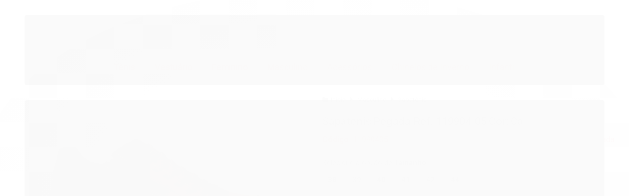

--- FILE ---
content_type: text/html; charset=utf-8
request_url: https://www.google.com/recaptcha/api2/aframe
body_size: 267
content:
<!DOCTYPE HTML><html><head><meta http-equiv="content-type" content="text/html; charset=UTF-8"></head><body><script nonce="apDAOJClOlT9fH1sqZ299w">/** Anti-fraud and anti-abuse applications only. See google.com/recaptcha */ try{var clients={'sodar':'https://pagead2.googlesyndication.com/pagead/sodar?'};window.addEventListener("message",function(a){try{if(a.source===window.parent){var b=JSON.parse(a.data);var c=clients[b['id']];if(c){var d=document.createElement('img');d.src=c+b['params']+'&rc='+(localStorage.getItem("rc::a")?sessionStorage.getItem("rc::b"):"");window.document.body.appendChild(d);sessionStorage.setItem("rc::e",parseInt(sessionStorage.getItem("rc::e")||0)+1);localStorage.setItem("rc::h",'1768804230855');}}}catch(b){}});window.parent.postMessage("_grecaptcha_ready", "*");}catch(b){}</script></body></html>

--- FILE ---
content_type: application/x-javascript
request_url: https://cdn.awsli.com.br/temasv2/876/__theme_custom.js?v=1748621653
body_size: 77202
content:
parcelRequire=function(e,r,t,n){var i,o="function"==typeof parcelRequire&&parcelRequire,u="function"==typeof require&&require;function f(t,n){if(!r[t]){if(!e[t]){var i="function"==typeof parcelRequire&&parcelRequire;if(!n&&i)return i(t,!0);if(o)return o(t,!0);if(u&&"string"==typeof t)return u(t);var c=new Error("Cannot find module '"+t+"'");throw c.code="MODULE_NOT_FOUND",c}p.resolve=function(r){return e[t][1][r]||r},p.cache={};var l=r[t]=new f.Module(t);e[t][0].call(l.exports,p,l,l.exports,this)}return r[t].exports;function p(e){return f(p.resolve(e))}}f.isParcelRequire=!0,f.Module=function(e){this.id=e,this.bundle=f,this.exports={}},f.modules=e,f.cache=r,f.parent=o,f.register=function(r,t){e[r]=[function(e,r){r.exports=t},{}]};for(var c=0;c<t.length;c++)try{f(t[c])}catch(e){i||(i=e)}if(t.length){var l=f(t[t.length-1]);"object"==typeof exports&&"undefined"!=typeof module?module.exports=l:"function"==typeof define&&define.amd?define(function(){return l}):n&&(this[n]=l)}if(parcelRequire=f,i)throw i;return f}({"OUZ9":[function(require,module,exports) {
function e(e){if(Array.isArray(e))return e}module.exports=e,module.exports.__esModule=!0,module.exports.default=module.exports;
},{}],"vKPt":[function(require,module,exports) {
function e(e,l){var r=null==e?null:"undefined"!=typeof Symbol&&e[Symbol.iterator]||e["@@iterator"];if(null!=r){var t,u,n,o,f=[],a=!0,i=!1;try{if(n=(r=r.call(e)).next,0===l){if(Object(r)!==r)return;a=!1}else for(;!(a=(t=n.call(r)).done)&&(f.push(t.value),f.length!==l);a=!0);}catch(e){i=!0,u=e}finally{try{if(!a&&null!=r.return&&(o=r.return(),Object(o)!==o))return}finally{if(i)throw u}}return f}}module.exports=e,module.exports.__esModule=!0,module.exports.default=module.exports;
},{}],"NVR6":[function(require,module,exports) {
function e(e,o){(null==o||o>e.length)&&(o=e.length);for(var l=0,r=Array(o);l<o;l++)r[l]=e[l];return r}module.exports=e,module.exports.__esModule=!0,module.exports.default=module.exports;
},{}],"UyFj":[function(require,module,exports) {
var r=require("./arrayLikeToArray.js");function e(e,t){if(e){if("string"==typeof e)return r(e,t);var o={}.toString.call(e).slice(8,-1);return"Object"===o&&e.constructor&&(o=e.constructor.name),"Map"===o||"Set"===o?Array.from(e):"Arguments"===o||/^(?:Ui|I)nt(?:8|16|32)(?:Clamped)?Array$/.test(o)?r(e,t):void 0}}module.exports=e,module.exports.__esModule=!0,module.exports.default=module.exports;
},{"./arrayLikeToArray.js":"NVR6"}],"Rom6":[function(require,module,exports) {
function e(){throw new TypeError("Invalid attempt to destructure non-iterable instance.\nIn order to be iterable, non-array objects must have a [Symbol.iterator]() method.")}module.exports=e,module.exports.__esModule=!0,module.exports.default=module.exports;
},{}],"HETk":[function(require,module,exports) {
var e=require("./arrayWithHoles.js"),r=require("./iterableToArrayLimit.js"),o=require("./unsupportedIterableToArray.js"),t=require("./nonIterableRest.js");function u(u,s){return e(u)||r(u,s)||o(u,s)||t()}module.exports=u,module.exports.__esModule=!0,module.exports.default=module.exports;
},{"./arrayWithHoles.js":"OUZ9","./iterableToArrayLimit.js":"vKPt","./unsupportedIterableToArray.js":"UyFj","./nonIterableRest.js":"Rom6"}],"agGE":[function(require,module,exports) {
function e(e,o,t,n,r,u,i){try{var d=e[u](i),l=d.value}catch(e){return void t(e)}d.done?o(l):Promise.resolve(l).then(n,r)}function o(o){return function(){var t=this,n=arguments;return new Promise(function(r,u){var i=o.apply(t,n);function d(o){e(i,r,u,d,l,"next",o)}function l(o){e(i,r,u,d,l,"throw",o)}d(void 0)})}}module.exports=o,module.exports.__esModule=!0,module.exports.default=module.exports;
},{}],"qf4T":[function(require,module,exports) {

var e=module.exports="undefined"!=typeof window&&window.Math==Math?window:"undefined"!=typeof self&&self.Math==Math?self:Function("return this")();"number"==typeof __g&&(__g=e);
},{}],"ss9A":[function(require,module,exports) {
var e=module.exports={version:"2.6.12"};"number"==typeof __e&&(__e=e);
},{}],"M7z6":[function(require,module,exports) {
module.exports=function(o){return"object"==typeof o?null!==o:"function"==typeof o};
},{}],"eT53":[function(require,module,exports) {
var r=require("./_is-object");module.exports=function(e){if(!r(e))throw TypeError(e+" is not an object!");return e};
},{"./_is-object":"M7z6"}],"BXiR":[function(require,module,exports) {
module.exports=function(r){try{return!!r()}catch(t){return!0}};
},{}],"P9Ib":[function(require,module,exports) {
module.exports=!require("./_fails")(function(){return 7!=Object.defineProperty({},"a",{get:function(){return 7}}).a});
},{"./_fails":"BXiR"}],"vZ6E":[function(require,module,exports) {
var e=require("./_is-object"),r=require("./_global").document,t=e(r)&&e(r.createElement);module.exports=function(e){return t?r.createElement(e):{}};
},{"./_is-object":"M7z6","./_global":"qf4T"}],"o6Gq":[function(require,module,exports) {
module.exports=!require("./_descriptors")&&!require("./_fails")(function(){return 7!=Object.defineProperty(require("./_dom-create")("div"),"a",{get:function(){return 7}}).a});
},{"./_descriptors":"P9Ib","./_fails":"BXiR","./_dom-create":"vZ6E"}],"y37I":[function(require,module,exports) {
var t=require("./_is-object");module.exports=function(r,e){if(!t(r))return r;var o,n;if(e&&"function"==typeof(o=r.toString)&&!t(n=o.call(r)))return n;if("function"==typeof(o=r.valueOf)&&!t(n=o.call(r)))return n;if(!e&&"function"==typeof(o=r.toString)&&!t(n=o.call(r)))return n;throw TypeError("Can't convert object to primitive value")};
},{"./_is-object":"M7z6"}],"nw8e":[function(require,module,exports) {
var e=require("./_an-object"),r=require("./_ie8-dom-define"),t=require("./_to-primitive"),i=Object.defineProperty;exports.f=require("./_descriptors")?Object.defineProperty:function(o,n,u){if(e(o),n=t(n,!0),e(u),r)try{return i(o,n,u)}catch(c){}if("get"in u||"set"in u)throw TypeError("Accessors not supported!");return"value"in u&&(o[n]=u.value),o};
},{"./_an-object":"eT53","./_ie8-dom-define":"o6Gq","./_to-primitive":"y37I","./_descriptors":"P9Ib"}],"uJ6d":[function(require,module,exports) {
module.exports=function(e,r){return{enumerable:!(1&e),configurable:!(2&e),writable:!(4&e),value:r}};
},{}],"NXbe":[function(require,module,exports) {
var r=require("./_object-dp"),e=require("./_property-desc");module.exports=require("./_descriptors")?function(t,u,o){return r.f(t,u,e(1,o))}:function(r,e,t){return r[e]=t,r};
},{"./_object-dp":"nw8e","./_property-desc":"uJ6d","./_descriptors":"P9Ib"}],"uHgd":[function(require,module,exports) {
var r={}.hasOwnProperty;module.exports=function(e,n){return r.call(e,n)};
},{}],"U49f":[function(require,module,exports) {
var o=0,t=Math.random();module.exports=function(n){return"Symbol(".concat(void 0===n?"":n,")_",(++o+t).toString(36))};
},{}],"H21C":[function(require,module,exports) {
module.exports=!1;
},{}],"zGcK":[function(require,module,exports) {

var r=require("./_core"),e=require("./_global"),o="__core-js_shared__",i=e[o]||(e[o]={});(module.exports=function(r,e){return i[r]||(i[r]=void 0!==e?e:{})})("versions",[]).push({version:r.version,mode:require("./_library")?"pure":"global",copyright:"© 2020 Denis Pushkarev (zloirock.ru)"});
},{"./_core":"ss9A","./_global":"qf4T","./_library":"H21C"}],"d5RU":[function(require,module,exports) {
module.exports=require("./_shared")("native-function-to-string",Function.toString);
},{"./_shared":"zGcK"}],"PHot":[function(require,module,exports) {

var e=require("./_global"),r=require("./_hide"),t=require("./_has"),i=require("./_uid")("src"),n=require("./_function-to-string"),o="toString",u=(""+n).split(o);require("./_core").inspectSource=function(e){return n.call(e)},(module.exports=function(n,o,c,l){var s="function"==typeof c;s&&(t(c,"name")||r(c,"name",o)),n[o]!==c&&(s&&(t(c,i)||r(c,i,n[o]?""+n[o]:u.join(String(o)))),n===e?n[o]=c:l?n[o]?n[o]=c:r(n,o,c):(delete n[o],r(n,o,c)))})(Function.prototype,o,function(){return"function"==typeof this&&this[i]||n.call(this)});
},{"./_global":"qf4T","./_hide":"NXbe","./_has":"uHgd","./_uid":"U49f","./_function-to-string":"d5RU","./_core":"ss9A"}],"kYjc":[function(require,module,exports) {
module.exports=function(o){if("function"!=typeof o)throw TypeError(o+" is not a function!");return o};
},{}],"E3Kh":[function(require,module,exports) {
var r=require("./_a-function");module.exports=function(n,t,u){if(r(n),void 0===t)return n;switch(u){case 1:return function(r){return n.call(t,r)};case 2:return function(r,u){return n.call(t,r,u)};case 3:return function(r,u,e){return n.call(t,r,u,e)}}return function(){return n.apply(t,arguments)}};
},{"./_a-function":"kYjc"}],"izCb":[function(require,module,exports) {

var e=require("./_global"),r=require("./_core"),o=require("./_hide"),i=require("./_redefine"),u=require("./_ctx"),n="prototype",t=function(c,f,l){var q,_,a,d,p=c&t.F,v=c&t.G,F=c&t.S,x=c&t.P,y=c&t.B,B=v?e:F?e[f]||(e[f]={}):(e[f]||{})[n],G=v?r:r[f]||(r[f]={}),P=G[n]||(G[n]={});for(q in v&&(l=f),l)a=((_=!p&&B&&void 0!==B[q])?B:l)[q],d=y&&_?u(a,e):x&&"function"==typeof a?u(Function.call,a):a,B&&i(B,q,a,c&t.U),G[q]!=a&&o(G,q,d),x&&P[q]!=a&&(P[q]=a)};e.core=r,t.F=1,t.G=2,t.S=4,t.P=8,t.B=16,t.W=32,t.U=64,t.R=128,module.exports=t;
},{"./_global":"qf4T","./_core":"ss9A","./_hide":"NXbe","./_redefine":"PHot","./_ctx":"E3Kh"}],"BjjL":[function(require,module,exports) {
module.exports=function(o){if(null==o)throw TypeError("Can't call method on  "+o);return o};
},{}],"rfVX":[function(require,module,exports) {
var e=require("./_defined");module.exports=function(r){return Object(e(r))};
},{"./_defined":"BjjL"}],"yjVO":[function(require,module,exports) {
var o=Math.ceil,r=Math.floor;module.exports=function(t){return isNaN(t=+t)?0:(t>0?r:o)(t)};
},{}],"vfEH":[function(require,module,exports) {
var e=require("./_to-integer"),r=Math.max,t=Math.min;module.exports=function(n,a){return(n=e(n))<0?r(n+a,0):t(n,a)};
},{"./_to-integer":"yjVO"}],"dJBs":[function(require,module,exports) {
var e=require("./_to-integer"),r=Math.min;module.exports=function(t){return t>0?r(e(t),9007199254740991):0};
},{"./_to-integer":"yjVO"}],"Oppn":[function(require,module,exports) {
"use strict";var e=require("./_to-object"),t=require("./_to-absolute-index"),i=require("./_to-length");module.exports=[].copyWithin||function(r,o){var n=e(this),u=i(n.length),h=t(r,u),l=t(o,u),d=arguments.length>2?arguments[2]:void 0,s=Math.min((void 0===d?u:t(d,u))-l,u-h),a=1;for(l<h&&h<l+s&&(a=-1,l+=s-1,h+=s-1);s-- >0;)l in n?n[h]=n[l]:delete n[h],h+=a,l+=a;return n};
},{"./_to-object":"rfVX","./_to-absolute-index":"vfEH","./_to-length":"dJBs"}],"AIP1":[function(require,module,exports) {
var e=require("./_shared")("wks"),r=require("./_uid"),o=require("./_global").Symbol,u="function"==typeof o,i=module.exports=function(i){return e[i]||(e[i]=u&&o[i]||(u?o:r)("Symbol."+i))};i.store=e;
},{"./_shared":"zGcK","./_uid":"U49f","./_global":"qf4T"}],"Z7eD":[function(require,module,exports) {
var e=require("./_wks")("unscopables"),r=Array.prototype;null==r[e]&&require("./_hide")(r,e,{}),module.exports=function(o){r[e][o]=!0};
},{"./_wks":"AIP1","./_hide":"NXbe"}],"tWTB":[function(require,module,exports) {
var r=require("./_export");r(r.P,"Array",{copyWithin:require("./_array-copy-within")}),require("./_add-to-unscopables")("copyWithin");
},{"./_export":"izCb","./_array-copy-within":"Oppn","./_add-to-unscopables":"Z7eD"}],"hphS":[function(require,module,exports) {
"use strict";var e=require("./_to-object"),t=require("./_to-absolute-index"),r=require("./_to-length");module.exports=function(o){for(var i=e(this),u=r(i.length),n=arguments.length,d=t(n>1?arguments[1]:void 0,u),l=n>2?arguments[2]:void 0,s=void 0===l?u:t(l,u);s>d;)i[d++]=o;return i};
},{"./_to-object":"rfVX","./_to-absolute-index":"vfEH","./_to-length":"dJBs"}],"hUQ6":[function(require,module,exports) {
var r=require("./_export");r(r.P,"Array",{fill:require("./_array-fill")}),require("./_add-to-unscopables")("fill");
},{"./_export":"izCb","./_array-fill":"hphS","./_add-to-unscopables":"Z7eD"}],"Z5df":[function(require,module,exports) {
var r={}.toString;module.exports=function(t){return r.call(t).slice(8,-1)};
},{}],"nGau":[function(require,module,exports) {
var e=require("./_cof");module.exports=Object("z").propertyIsEnumerable(0)?Object:function(r){return"String"==e(r)?r.split(""):Object(r)};
},{"./_cof":"Z5df"}],"JTrm":[function(require,module,exports) {
var r=require("./_cof");module.exports=Array.isArray||function(e){return"Array"==r(e)};
},{"./_cof":"Z5df"}],"NNbH":[function(require,module,exports) {
var r=require("./_is-object"),e=require("./_is-array"),o=require("./_wks")("species");module.exports=function(i){var t;return e(i)&&("function"!=typeof(t=i.constructor)||t!==Array&&!e(t.prototype)||(t=void 0),r(t)&&null===(t=t[o])&&(t=void 0)),void 0===t?Array:t};
},{"./_is-object":"M7z6","./_is-array":"JTrm","./_wks":"AIP1"}],"igas":[function(require,module,exports) {
var r=require("./_array-species-constructor");module.exports=function(e,n){return new(r(e))(n)};
},{"./_array-species-constructor":"NNbH"}],"AuPh":[function(require,module,exports) {
var e=require("./_ctx"),r=require("./_iobject"),t=require("./_to-object"),i=require("./_to-length"),u=require("./_array-species-create");module.exports=function(n,c){var s=1==n,a=2==n,o=3==n,f=4==n,l=6==n,q=5==n||l,_=c||u;return function(u,c,h){for(var v,p,b=t(u),d=r(b),g=e(c,h,3),j=i(d.length),x=0,m=s?_(u,j):a?_(u,0):void 0;j>x;x++)if((q||x in d)&&(p=g(v=d[x],x,b),n))if(s)m[x]=p;else if(p)switch(n){case 3:return!0;case 5:return v;case 6:return x;case 2:m.push(v)}else if(f)return!1;return l?-1:o||f?f:m}};
},{"./_ctx":"E3Kh","./_iobject":"nGau","./_to-object":"rfVX","./_to-length":"dJBs","./_array-species-create":"igas"}],"Hh2M":[function(require,module,exports) {
"use strict";var l=require("./_fails");module.exports=function(n,u){return!!n&&l(function(){u?n.call(null,function(){},1):n.call(null)})};
},{"./_fails":"BXiR"}],"GyG6":[function(require,module,exports) {
"use strict";var r=require("./_export"),e=require("./_array-methods")(2);r(r.P+r.F*!require("./_strict-method")([].filter,!0),"Array",{filter:function(r){return e(this,r,arguments[1])}});
},{"./_export":"izCb","./_array-methods":"AuPh","./_strict-method":"Hh2M"}],"Qppk":[function(require,module,exports) {
"use strict";var r=require("./_export"),e=require("./_array-methods")(5),i="find",n=!0;i in[]&&Array(1)[i](function(){n=!1}),r(r.P+r.F*n,"Array",{find:function(r){return e(this,r,arguments.length>1?arguments[1]:void 0)}}),require("./_add-to-unscopables")(i);
},{"./_export":"izCb","./_array-methods":"AuPh","./_add-to-unscopables":"Z7eD"}],"sVmK":[function(require,module,exports) {
"use strict";var r=require("./_export"),e=require("./_array-methods")(6),n="findIndex",i=!0;n in[]&&Array(1)[n](function(){i=!1}),r(r.P+r.F*i,"Array",{findIndex:function(r){return e(this,r,arguments.length>1?arguments[1]:void 0)}}),require("./_add-to-unscopables")(n);
},{"./_export":"izCb","./_array-methods":"AuPh","./_add-to-unscopables":"Z7eD"}],"emcv":[function(require,module,exports) {
"use strict";var r=require("./_is-array"),e=require("./_is-object"),i=require("./_to-length"),t=require("./_ctx"),o=require("./_wks")("isConcatSpreadable");function u(s,a,n,c,f,l,q,_){for(var d,h,p=f,v=0,b=!!q&&t(q,_,3);v<c;){if(v in n){if(d=b?b(n[v],v,a):n[v],h=!1,e(d)&&(h=void 0!==(h=d[o])?!!h:r(d)),h&&l>0)p=u(s,a,d,i(d.length),p,l-1)-1;else{if(p>=9007199254740991)throw TypeError();s[p]=d}p++}v++}return p}module.exports=u;
},{"./_is-array":"JTrm","./_is-object":"M7z6","./_to-length":"dJBs","./_ctx":"E3Kh","./_wks":"AIP1"}],"I8vV":[function(require,module,exports) {
"use strict";var r=require("./_export"),e=require("./_flatten-into-array"),t=require("./_to-object"),a=require("./_to-length"),i=require("./_a-function"),u=require("./_array-species-create");r(r.P,"Array",{flatMap:function(r){var n,o,c=t(this);return i(r),n=a(c.length),o=u(c,0),e(o,c,c,n,0,1,r,arguments[1]),o}}),require("./_add-to-unscopables")("flatMap");
},{"./_export":"izCb","./_flatten-into-array":"emcv","./_to-object":"rfVX","./_to-length":"dJBs","./_a-function":"kYjc","./_array-species-create":"igas","./_add-to-unscopables":"Z7eD"}],"RnOJ":[function(require,module,exports) {
var r=require("./_an-object");module.exports=function(t,e,o,a){try{return a?e(r(o)[0],o[1]):e(o)}catch(n){var c=t.return;throw void 0!==c&&r(c.call(t)),n}};
},{"./_an-object":"eT53"}],"JO4d":[function(require,module,exports) {
module.exports={};
},{}],"B0pB":[function(require,module,exports) {
var r=require("./_iterators"),e=require("./_wks")("iterator"),t=Array.prototype;module.exports=function(o){return void 0!==o&&(r.Array===o||t[e]===o)};
},{"./_iterators":"JO4d","./_wks":"AIP1"}],"JCwR":[function(require,module,exports) {
"use strict";var e=require("./_object-dp"),r=require("./_property-desc");module.exports=function(t,i,o){i in t?e.f(t,i,r(0,o)):t[i]=o};
},{"./_object-dp":"nw8e","./_property-desc":"uJ6d"}],"GM7B":[function(require,module,exports) {
var e=require("./_cof"),t=require("./_wks")("toStringTag"),n="Arguments"==e(function(){return arguments}()),r=function(e,t){try{return e[t]}catch(n){}};module.exports=function(u){var o,c,i;return void 0===u?"Undefined":null===u?"Null":"string"==typeof(c=r(o=Object(u),t))?c:n?e(o):"Object"==(i=e(o))&&"function"==typeof o.callee?"Arguments":i};
},{"./_cof":"Z5df","./_wks":"AIP1"}],"ia42":[function(require,module,exports) {
var r=require("./_classof"),e=require("./_wks")("iterator"),t=require("./_iterators");module.exports=require("./_core").getIteratorMethod=function(o){if(null!=o)return o[e]||o["@@iterator"]||t[r(o)]};
},{"./_classof":"GM7B","./_wks":"AIP1","./_iterators":"JO4d","./_core":"ss9A"}],"md62":[function(require,module,exports) {
var r=require("./_wks")("iterator"),t=!1;try{var n=[7][r]();n.return=function(){t=!0},Array.from(n,function(){throw 2})}catch(e){}module.exports=function(n,u){if(!u&&!t)return!1;var o=!1;try{var c=[7],a=c[r]();a.next=function(){return{done:o=!0}},c[r]=function(){return a},n(c)}catch(e){}return o};
},{"./_wks":"AIP1"}],"RRcs":[function(require,module,exports) {
"use strict";var e=require("./_ctx"),r=require("./_export"),t=require("./_to-object"),i=require("./_iter-call"),o=require("./_is-array-iter"),u=require("./_to-length"),n=require("./_create-property"),a=require("./core.get-iterator-method");r(r.S+r.F*!require("./_iter-detect")(function(e){Array.from(e)}),"Array",{from:function(r){var l,c,f,q,_=t(r),h="function"==typeof this?this:Array,v=arguments.length,y=v>1?arguments[1]:void 0,d=void 0!==y,s=0,g=a(_);if(d&&(y=e(y,v>2?arguments[2]:void 0,2)),null==g||h==Array&&o(g))for(c=new h(l=u(_.length));l>s;s++)n(c,s,d?y(_[s],s):_[s]);else for(q=g.call(_),c=new h;!(f=q.next()).done;s++)n(c,s,d?i(q,y,[f.value,s],!0):f.value);return c.length=s,c}});
},{"./_ctx":"E3Kh","./_export":"izCb","./_to-object":"rfVX","./_iter-call":"RnOJ","./_is-array-iter":"B0pB","./_to-length":"dJBs","./_create-property":"JCwR","./core.get-iterator-method":"ia42","./_iter-detect":"md62"}],"g6sb":[function(require,module,exports) {
var e=require("./_iobject"),r=require("./_defined");module.exports=function(i){return e(r(i))};
},{"./_iobject":"nGau","./_defined":"BjjL"}],"Ca7J":[function(require,module,exports) {
var e=require("./_to-iobject"),r=require("./_to-length"),t=require("./_to-absolute-index");module.exports=function(n){return function(i,o,u){var f,l=e(i),a=r(l.length),c=t(u,a);if(n&&o!=o){for(;a>c;)if((f=l[c++])!=f)return!0}else for(;a>c;c++)if((n||c in l)&&l[c]===o)return n||c||0;return!n&&-1}};
},{"./_to-iobject":"g6sb","./_to-length":"dJBs","./_to-absolute-index":"vfEH"}],"TLss":[function(require,module,exports) {
"use strict";var r=require("./_export"),e=require("./_array-includes")(!0);r(r.P,"Array",{includes:function(r){return e(this,r,arguments.length>1?arguments[1]:void 0)}}),require("./_add-to-unscopables")("includes");
},{"./_export":"izCb","./_array-includes":"Ca7J","./_add-to-unscopables":"Z7eD"}],"x8b3":[function(require,module,exports) {
module.exports=function(e,n){return{value:n,done:!!e}};
},{}],"NaGB":[function(require,module,exports) {
var e=require("./_shared")("keys"),r=require("./_uid");module.exports=function(u){return e[u]||(e[u]=r(u))};
},{"./_shared":"zGcK","./_uid":"U49f"}],"vL0Z":[function(require,module,exports) {
var r=require("./_has"),e=require("./_to-iobject"),u=require("./_array-includes")(!1),i=require("./_shared-key")("IE_PROTO");module.exports=function(o,a){var n,s=e(o),t=0,h=[];for(n in s)n!=i&&r(s,n)&&h.push(n);for(;a.length>t;)r(s,n=a[t++])&&(~u(h,n)||h.push(n));return h};
},{"./_has":"uHgd","./_to-iobject":"g6sb","./_array-includes":"Ca7J","./_shared-key":"NaGB"}],"bbv4":[function(require,module,exports) {
module.exports="constructor,hasOwnProperty,isPrototypeOf,propertyIsEnumerable,toLocaleString,toString,valueOf".split(",");
},{}],"U9a7":[function(require,module,exports) {
var e=require("./_object-keys-internal"),r=require("./_enum-bug-keys");module.exports=Object.keys||function(u){return e(u,r)};
},{"./_object-keys-internal":"vL0Z","./_enum-bug-keys":"bbv4"}],"MiMz":[function(require,module,exports) {
var e=require("./_object-dp"),r=require("./_an-object"),t=require("./_object-keys");module.exports=require("./_descriptors")?Object.defineProperties:function(o,i){r(o);for(var u,c=t(i),n=c.length,s=0;n>s;)e.f(o,u=c[s++],i[u]);return o};
},{"./_object-dp":"nw8e","./_an-object":"eT53","./_object-keys":"U9a7","./_descriptors":"P9Ib"}],"xjB1":[function(require,module,exports) {
var e=require("./_global").document;module.exports=e&&e.documentElement;
},{"./_global":"qf4T"}],"sYaK":[function(require,module,exports) {
var e=require("./_an-object"),r=require("./_object-dps"),t=require("./_enum-bug-keys"),n=require("./_shared-key")("IE_PROTO"),o=function(){},i="prototype",u=function(){var e,r=require("./_dom-create")("iframe"),n=t.length;for(r.style.display="none",require("./_html").appendChild(r),r.src="javascript:",(e=r.contentWindow.document).open(),e.write("<script>document.F=Object<\/script>"),e.close(),u=e.F;n--;)delete u[i][t[n]];return u()};module.exports=Object.create||function(t,c){var a;return null!==t?(o[i]=e(t),a=new o,o[i]=null,a[n]=t):a=u(),void 0===c?a:r(a,c)};
},{"./_an-object":"eT53","./_object-dps":"MiMz","./_enum-bug-keys":"bbv4","./_shared-key":"NaGB","./_dom-create":"vZ6E","./_html":"xjB1"}],"rq3q":[function(require,module,exports) {
var e=require("./_object-dp").f,r=require("./_has"),o=require("./_wks")("toStringTag");module.exports=function(t,u,i){t&&!r(t=i?t:t.prototype,o)&&e(t,o,{configurable:!0,value:u})};
},{"./_object-dp":"nw8e","./_has":"uHgd","./_wks":"AIP1"}],"ebgP":[function(require,module,exports) {
"use strict";var e=require("./_object-create"),r=require("./_property-desc"),t=require("./_set-to-string-tag"),i={};require("./_hide")(i,require("./_wks")("iterator"),function(){return this}),module.exports=function(o,u,s){o.prototype=e(i,{next:r(1,s)}),t(o,u+" Iterator")};
},{"./_object-create":"sYaK","./_property-desc":"uJ6d","./_set-to-string-tag":"rq3q","./_hide":"NXbe","./_wks":"AIP1"}],"q6yw":[function(require,module,exports) {
var t=require("./_has"),e=require("./_to-object"),o=require("./_shared-key")("IE_PROTO"),r=Object.prototype;module.exports=Object.getPrototypeOf||function(c){return c=e(c),t(c,o)?c[o]:"function"==typeof c.constructor&&c instanceof c.constructor?c.constructor.prototype:c instanceof Object?r:null};
},{"./_has":"uHgd","./_to-object":"rfVX","./_shared-key":"NaGB"}],"mH0U":[function(require,module,exports) {
"use strict";var e=require("./_library"),r=require("./_export"),t=require("./_redefine"),i=require("./_hide"),n=require("./_iterators"),u=require("./_iter-create"),o=require("./_set-to-string-tag"),s=require("./_object-gpo"),a=require("./_wks")("iterator"),c=!([].keys&&"next"in[].keys()),f="@@iterator",l="keys",q="values",y=function(){return this};module.exports=function(_,p,h,k,v,w,d){u(h,p,k);var x,b,g,j=function(e){if(!c&&e in I)return I[e];switch(e){case l:case q:return function(){return new h(this,e)}}return function(){return new h(this,e)}},m=p+" Iterator",A=v==q,F=!1,I=_.prototype,O=I[a]||I[f]||v&&I[v],P=O||j(v),z=v?A?j("entries"):P:void 0,B="Array"==p&&I.entries||O;if(B&&(g=s(B.call(new _)))!==Object.prototype&&g.next&&(o(g,m,!0),e||"function"==typeof g[a]||i(g,a,y)),A&&O&&O.name!==q&&(F=!0,P=function(){return O.call(this)}),e&&!d||!c&&!F&&I[a]||i(I,a,P),n[p]=P,n[m]=y,v)if(x={values:A?P:j(q),keys:w?P:j(l),entries:z},d)for(b in x)b in I||t(I,b,x[b]);else r(r.P+r.F*(c||F),p,x);return x};
},{"./_library":"H21C","./_export":"izCb","./_redefine":"PHot","./_hide":"NXbe","./_iterators":"JO4d","./_iter-create":"ebgP","./_set-to-string-tag":"rq3q","./_object-gpo":"q6yw","./_wks":"AIP1"}],"wVEN":[function(require,module,exports) {
"use strict";var e=require("./_add-to-unscopables"),r=require("./_iter-step"),t=require("./_iterators"),i=require("./_to-iobject");module.exports=require("./_iter-define")(Array,"Array",function(e,r){this._t=i(e),this._i=0,this._k=r},function(){var e=this._t,t=this._k,i=this._i++;return!e||i>=e.length?(this._t=void 0,r(1)):r(0,"keys"==t?i:"values"==t?e[i]:[i,e[i]])},"values"),t.Arguments=t.Array,e("keys"),e("values"),e("entries");
},{"./_add-to-unscopables":"Z7eD","./_iter-step":"x8b3","./_iterators":"JO4d","./_to-iobject":"g6sb","./_iter-define":"mH0U"}],"RBsu":[function(require,module,exports) {
"use strict";var r=require("./_export"),e=require("./_array-methods")(1);r(r.P+r.F*!require("./_strict-method")([].map,!0),"Array",{map:function(r){return e(this,r,arguments[1])}});
},{"./_export":"izCb","./_array-methods":"AuPh","./_strict-method":"Hh2M"}],"RB6b":[function(require,module,exports) {
"use strict";var r=require("./_export"),e=require("./_create-property");r(r.S+r.F*require("./_fails")(function(){function r(){}return!(Array.of.call(r)instanceof r)}),"Array",{of:function(){for(var r=0,t=arguments.length,n=new("function"==typeof this?this:Array)(t);t>r;)e(n,r,arguments[r++]);return n.length=t,n}});
},{"./_export":"izCb","./_create-property":"JCwR","./_fails":"BXiR"}],"btFn":[function(require,module,exports) {
"use strict";var r=require("./_export"),e=require("./_html"),i=require("./_cof"),t=require("./_to-absolute-index"),u=require("./_to-length"),a=[].slice;r(r.P+r.F*require("./_fails")(function(){e&&a.call(e)}),"Array",{slice:function(r,e){var l=u(this.length),n=i(this);if(e=void 0===e?l:e,"Array"==n)return a.call(this,r,e);for(var s=t(r,l),c=t(e,l),h=u(c-s),o=new Array(h),f=0;f<h;f++)o[f]="String"==n?this.charAt(s+f):this[s+f];return o}});
},{"./_export":"izCb","./_html":"xjB1","./_cof":"Z5df","./_to-absolute-index":"vfEH","./_to-length":"dJBs","./_fails":"BXiR"}],"h4dH":[function(require,module,exports) {

"use strict";var e=require("./_global"),r=require("./_object-dp"),i=require("./_descriptors"),t=require("./_wks")("species");module.exports=function(u){var s=e[u];i&&s&&!s[t]&&r.f(s,t,{configurable:!0,get:function(){return this}})};
},{"./_global":"qf4T","./_object-dp":"nw8e","./_descriptors":"P9Ib","./_wks":"AIP1"}],"smn3":[function(require,module,exports) {
require("./_set-species")("Array");
},{"./_set-species":"h4dH"}],"pVj9":[function(require,module,exports) {
"use strict";var r=require("./_an-object"),e=require("./_to-primitive"),t="number";module.exports=function(i){if("string"!==i&&i!==t&&"default"!==i)throw TypeError("Incorrect hint");return e(r(this),i!=t)};
},{"./_an-object":"eT53","./_to-primitive":"y37I"}],"jQnQ":[function(require,module,exports) {
var e=require("./_wks")("toPrimitive"),i=Date.prototype;e in i||require("./_hide")(i,e,require("./_date-to-primitive"));
},{"./_wks":"AIP1","./_hide":"NXbe","./_date-to-primitive":"pVj9"}],"a7bX":[function(require,module,exports) {
"use strict";var t=require("./_is-object"),e=require("./_object-gpo"),r=require("./_wks")("hasInstance"),i=Function.prototype;r in i||require("./_object-dp").f(i,r,{value:function(r){if("function"!=typeof this||!t(r))return!1;if(!t(this.prototype))return r instanceof this;for(;r=e(r);)if(this.prototype===r)return!0;return!1}});
},{"./_is-object":"M7z6","./_object-gpo":"q6yw","./_wks":"AIP1","./_object-dp":"nw8e"}],"N3yi":[function(require,module,exports) {
var r=require("./_object-dp").f,t=Function.prototype,e=/^\s*function ([^ (]*)/,n="name";n in t||require("./_descriptors")&&r(t,n,{configurable:!0,get:function(){try{return(""+this).match(e)[1]}catch(r){return""}}});
},{"./_object-dp":"nw8e","./_descriptors":"P9Ib"}],"J0Tl":[function(require,module,exports) {
var r=require("./_redefine");module.exports=function(e,n,i){for(var o in n)r(e,o,n[o],i);return e};
},{"./_redefine":"PHot"}],"yJTF":[function(require,module,exports) {
module.exports=function(o,n,r,i){if(!(o instanceof n)||void 0!==i&&i in o)throw TypeError(r+": incorrect invocation!");return o};
},{}],"Abke":[function(require,module,exports) {
var e=require("./_ctx"),r=require("./_iter-call"),t=require("./_is-array-iter"),i=require("./_an-object"),o=require("./_to-length"),n=require("./core.get-iterator-method"),u={},a={},f=module.exports=function(f,l,c,q,_){var h,s,d,g,p=_?function(){return f}:n(f),v=e(c,q,l?2:1),x=0;if("function"!=typeof p)throw TypeError(f+" is not iterable!");if(t(p)){for(h=o(f.length);h>x;x++)if((g=l?v(i(s=f[x])[0],s[1]):v(f[x]))===u||g===a)return g}else for(d=p.call(f);!(s=d.next()).done;)if((g=r(d,v,s.value,l))===u||g===a)return g};f.BREAK=u,f.RETURN=a;
},{"./_ctx":"E3Kh","./_iter-call":"RnOJ","./_is-array-iter":"B0pB","./_an-object":"eT53","./_to-length":"dJBs","./core.get-iterator-method":"ia42"}],"AoVy":[function(require,module,exports) {
var e=require("./_uid")("meta"),r=require("./_is-object"),t=require("./_has"),n=require("./_object-dp").f,i=0,u=Object.isExtensible||function(){return!0},f=!require("./_fails")(function(){return u(Object.preventExtensions({}))}),o=function(r){n(r,e,{value:{i:"O"+ ++i,w:{}}})},s=function(n,i){if(!r(n))return"symbol"==typeof n?n:("string"==typeof n?"S":"P")+n;if(!t(n,e)){if(!u(n))return"F";if(!i)return"E";o(n)}return n[e].i},c=function(r,n){if(!t(r,e)){if(!u(r))return!0;if(!n)return!1;o(r)}return r[e].w},E=function(r){return f&&a.NEED&&u(r)&&!t(r,e)&&o(r),r},a=module.exports={KEY:e,NEED:!1,fastKey:s,getWeak:c,onFreeze:E};
},{"./_uid":"U49f","./_is-object":"M7z6","./_has":"uHgd","./_object-dp":"nw8e","./_fails":"BXiR"}],"FW4z":[function(require,module,exports) {
var r=require("./_is-object");module.exports=function(e,i){if(!r(e)||e._t!==i)throw TypeError("Incompatible receiver, "+i+" required!");return e};
},{"./_is-object":"M7z6"}],"aIiY":[function(require,module,exports) {
"use strict";var e=require("./_object-dp").f,r=require("./_object-create"),t=require("./_redefine-all"),i=require("./_ctx"),n=require("./_an-instance"),_=require("./_for-of"),o=require("./_iter-define"),u=require("./_iter-step"),f=require("./_set-species"),s=require("./_descriptors"),l=require("./_meta").fastKey,c=require("./_validate-collection"),v=s?"_s":"size",a=function(e,r){var t,i=l(r);if("F"!==i)return e._i[i];for(t=e._f;t;t=t.n)if(t.k==r)return t};module.exports={getConstructor:function(o,u,f,l){var h=o(function(e,t){n(e,h,u,"_i"),e._t=u,e._i=r(null),e._f=void 0,e._l=void 0,e[v]=0,null!=t&&_(t,f,e[l],e)});return t(h.prototype,{clear:function(){for(var e=c(this,u),r=e._i,t=e._f;t;t=t.n)t.r=!0,t.p&&(t.p=t.p.n=void 0),delete r[t.i];e._f=e._l=void 0,e[v]=0},delete:function(e){var r=c(this,u),t=a(r,e);if(t){var i=t.n,n=t.p;delete r._i[t.i],t.r=!0,n&&(n.n=i),i&&(i.p=n),r._f==t&&(r._f=i),r._l==t&&(r._l=n),r[v]--}return!!t},forEach:function(e){c(this,u);for(var r,t=i(e,arguments.length>1?arguments[1]:void 0,3);r=r?r.n:this._f;)for(t(r.v,r.k,this);r&&r.r;)r=r.p},has:function(e){return!!a(c(this,u),e)}}),s&&e(h.prototype,"size",{get:function(){return c(this,u)[v]}}),h},def:function(e,r,t){var i,n,_=a(e,r);return _?_.v=t:(e._l=_={i:n=l(r,!0),k:r,v:t,p:i=e._l,n:void 0,r:!1},e._f||(e._f=_),i&&(i.n=_),e[v]++,"F"!==n&&(e._i[n]=_)),e},getEntry:a,setStrong:function(e,r,t){o(e,r,function(e,t){this._t=c(e,r),this._k=t,this._l=void 0},function(){for(var e=this._k,r=this._l;r&&r.r;)r=r.p;return this._t&&(this._l=r=r?r.n:this._t._f)?u(0,"keys"==e?r.k:"values"==e?r.v:[r.k,r.v]):(this._t=void 0,u(1))},t?"entries":"values",!t,!0),f(r)}};
},{"./_object-dp":"nw8e","./_object-create":"sYaK","./_redefine-all":"J0Tl","./_ctx":"E3Kh","./_an-instance":"yJTF","./_for-of":"Abke","./_iter-define":"mH0U","./_iter-step":"x8b3","./_set-species":"h4dH","./_descriptors":"P9Ib","./_meta":"AoVy","./_validate-collection":"FW4z"}],"vjRp":[function(require,module,exports) {
exports.f={}.propertyIsEnumerable;
},{}],"uIjZ":[function(require,module,exports) {
var e=require("./_object-pie"),r=require("./_property-desc"),i=require("./_to-iobject"),t=require("./_to-primitive"),o=require("./_has"),c=require("./_ie8-dom-define"),u=Object.getOwnPropertyDescriptor;exports.f=require("./_descriptors")?u:function(p,q){if(p=i(p),q=t(q,!0),c)try{return u(p,q)}catch(_){}if(o(p,q))return r(!e.f.call(p,q),p[q])};
},{"./_object-pie":"vjRp","./_property-desc":"uJ6d","./_to-iobject":"g6sb","./_to-primitive":"y37I","./_has":"uHgd","./_ie8-dom-define":"o6Gq","./_descriptors":"P9Ib"}],"vn3S":[function(require,module,exports) {
var t=require("./_is-object"),e=require("./_an-object"),r=function(r,o){if(e(r),!t(o)&&null!==o)throw TypeError(o+": can't set as prototype!")};module.exports={set:Object.setPrototypeOf||("__proto__"in{}?function(t,e,o){try{(o=require("./_ctx")(Function.call,require("./_object-gopd").f(Object.prototype,"__proto__").set,2))(t,[]),e=!(t instanceof Array)}catch(c){e=!0}return function(t,c){return r(t,c),e?t.__proto__=c:o(t,c),t}}({},!1):void 0),check:r};
},{"./_is-object":"M7z6","./_an-object":"eT53","./_ctx":"E3Kh","./_object-gopd":"uIjZ"}],"ogxf":[function(require,module,exports) {
var t=require("./_is-object"),o=require("./_set-proto").set;module.exports=function(r,e,p){var u,n=e.constructor;return n!==p&&"function"==typeof n&&(u=n.prototype)!==p.prototype&&t(u)&&o&&o(r,u),r};
},{"./_is-object":"M7z6","./_set-proto":"vn3S"}],"hWYB":[function(require,module,exports) {

"use strict";var e=require("./_global"),r=require("./_export"),t=require("./_redefine"),n=require("./_redefine-all"),i=require("./_meta"),u=require("./_for-of"),o=require("./_an-instance"),c=require("./_is-object"),a=require("./_fails"),s=require("./_iter-detect"),l=require("./_set-to-string-tag"),f=require("./_inherit-if-required");module.exports=function(d,h,q,_,p,g){var v=e[d],w=v,y=p?"set":"add",x=w&&w.prototype,E={},b=function(e){var r=x[e];t(x,e,"delete"==e?function(e){return!(g&&!c(e))&&r.call(this,0===e?0:e)}:"has"==e?function(e){return!(g&&!c(e))&&r.call(this,0===e?0:e)}:"get"==e?function(e){return g&&!c(e)?void 0:r.call(this,0===e?0:e)}:"add"==e?function(e){return r.call(this,0===e?0:e),this}:function(e,t){return r.call(this,0===e?0:e,t),this})};if("function"==typeof w&&(g||x.forEach&&!a(function(){(new w).entries().next()}))){var m=new w,j=m[y](g?{}:-0,1)!=m,C=a(function(){m.has(1)}),D=s(function(e){new w(e)}),F=!g&&a(function(){for(var e=new w,r=5;r--;)e[y](r,r);return!e.has(-0)});D||((w=h(function(e,r){o(e,w,d);var t=f(new v,e,w);return null!=r&&u(r,p,t[y],t),t})).prototype=x,x.constructor=w),(C||F)&&(b("delete"),b("has"),p&&b("get")),(F||j)&&b(y),g&&x.clear&&delete x.clear}else w=_.getConstructor(h,d,p,y),n(w.prototype,q),i.NEED=!0;return l(w,d),E[d]=w,r(r.G+r.W+r.F*(w!=v),E),g||_.setStrong(w,d,p),w};
},{"./_global":"qf4T","./_export":"izCb","./_redefine":"PHot","./_redefine-all":"J0Tl","./_meta":"AoVy","./_for-of":"Abke","./_an-instance":"yJTF","./_is-object":"M7z6","./_fails":"BXiR","./_iter-detect":"md62","./_set-to-string-tag":"rq3q","./_inherit-if-required":"ogxf"}],"ioKM":[function(require,module,exports) {
"use strict";var t=require("./_collection-strong"),e=require("./_validate-collection"),r="Map";module.exports=require("./_collection")(r,function(t){return function(){return t(this,arguments.length>0?arguments[0]:void 0)}},{get:function(n){var i=t.getEntry(e(this,r),n);return i&&i.v},set:function(n,i){return t.def(e(this,r),0===n?0:n,i)}},t,!0);
},{"./_collection-strong":"aIiY","./_validate-collection":"FW4z","./_collection":"hWYB"}],"ggmj":[function(require,module,exports) {
module.exports=Math.log1p||function(e){return(e=+e)>-1e-8&&e<1e-8?e-e*e/2:Math.log(1+e)};
},{}],"py3M":[function(require,module,exports) {
var a=require("./_export"),r=require("./_math-log1p"),t=Math.sqrt,h=Math.acosh;a(a.S+a.F*!(h&&710==Math.floor(h(Number.MAX_VALUE))&&h(1/0)==1/0),"Math",{acosh:function(a){return(a=+a)<1?NaN:a>94906265.62425156?Math.log(a)+Math.LN2:r(a-1+t(a-1)*t(a+1))}});
},{"./_export":"izCb","./_math-log1p":"ggmj"}],"ob11":[function(require,module,exports) {
var t=require("./_export"),a=Math.asinh;function i(t){return isFinite(t=+t)&&0!=t?t<0?-i(-t):Math.log(t+Math.sqrt(t*t+1)):t}t(t.S+t.F*!(a&&1/a(0)>0),"Math",{asinh:i});
},{"./_export":"izCb"}],"iUik":[function(require,module,exports) {
var a=require("./_export"),t=Math.atanh;a(a.S+a.F*!(t&&1/t(-0)<0),"Math",{atanh:function(a){return 0==(a=+a)?a:Math.log((1+a)/(1-a))/2}});
},{"./_export":"izCb"}],"qtVy":[function(require,module,exports) {
module.exports=Math.sign||function(n){return 0==(n=+n)||n!=n?n:n<0?-1:1};
},{}],"YRuK":[function(require,module,exports) {
var r=require("./_export"),t=require("./_math-sign");r(r.S,"Math",{cbrt:function(r){return t(r=+r)*Math.pow(Math.abs(r),1/3)}});
},{"./_export":"izCb","./_math-sign":"qtVy"}],"R2Qc":[function(require,module,exports) {
var r=require("./_export");r(r.S,"Math",{clz32:function(r){return(r>>>=0)?31-Math.floor(Math.log(r+.5)*Math.LOG2E):32}});
},{"./_export":"izCb"}],"nEse":[function(require,module,exports) {
var r=require("./_export"),e=Math.exp;r(r.S,"Math",{cosh:function(r){return(e(r=+r)+e(-r))/2}});
},{"./_export":"izCb"}],"AF6f":[function(require,module,exports) {
var e=Math.expm1;module.exports=!e||e(10)>22025.465794806718||e(10)<22025.465794806718||-2e-17!=e(-2e-17)?function(e){return 0==(e=+e)?e:e>-1e-6&&e<1e-6?e+e*e/2:Math.exp(e)-1}:e;
},{}],"AmoX":[function(require,module,exports) {
var e=require("./_export"),r=require("./_math-expm1");e(e.S+e.F*(r!=Math.expm1),"Math",{expm1:r});
},{"./_export":"izCb","./_math-expm1":"AF6f"}],"z6h7":[function(require,module,exports) {
var r=require("./_math-sign"),t=Math.pow,n=t(2,-52),a=t(2,-23),u=t(2,127)*(2-a),e=t(2,-126),o=function(r){return r+1/n-1/n};module.exports=Math.fround||function(t){var h,i,f=Math.abs(t),s=r(t);return f<e?s*o(f/e/a)*e*a:(i=(h=(1+a/n)*f)-(h-f))>u||i!=i?s*(1/0):s*i};
},{"./_math-sign":"qtVy"}],"vmlq":[function(require,module,exports) {
var r=require("./_export");r(r.S,"Math",{fround:require("./_math-fround")});
},{"./_export":"izCb","./_math-fround":"z6h7"}],"kLut":[function(require,module,exports) {
var r=require("./_export"),t=Math.abs;r(r.S,"Math",{hypot:function(r,a){for(var e,h,n=0,o=0,u=arguments.length,M=0;o<u;)M<(e=t(arguments[o++]))?(n=n*(h=M/e)*h+1,M=e):n+=e>0?(h=e/M)*h:e;return M===1/0?1/0:M*Math.sqrt(n)}});
},{"./_export":"izCb"}],"A8J8":[function(require,module,exports) {
var r=require("./_export"),e=Math.imul;r(r.S+r.F*require("./_fails")(function(){return-5!=e(4294967295,5)||2!=e.length}),"Math",{imul:function(r,e){var t=+r,u=+e,i=65535&t,n=65535&u;return 0|i*n+((65535&t>>>16)*n+i*(65535&u>>>16)<<16>>>0)}});
},{"./_export":"izCb","./_fails":"BXiR"}],"qtpC":[function(require,module,exports) {
var r=require("./_export");r(r.S,"Math",{log1p:require("./_math-log1p")});
},{"./_export":"izCb","./_math-log1p":"ggmj"}],"VUW8":[function(require,module,exports) {
var r=require("./_export");r(r.S,"Math",{log10:function(r){return Math.log(r)*Math.LOG10E}});
},{"./_export":"izCb"}],"Jo9J":[function(require,module,exports) {
var r=require("./_export");r(r.S,"Math",{log2:function(r){return Math.log(r)/Math.LN2}});
},{"./_export":"izCb"}],"mZl9":[function(require,module,exports) {
var r=require("./_export");r(r.S,"Math",{sign:require("./_math-sign")});
},{"./_export":"izCb","./_math-sign":"qtVy"}],"m0zb":[function(require,module,exports) {
var e=require("./_export"),r=require("./_math-expm1"),t=Math.exp;e(e.S+e.F*require("./_fails")(function(){return-2e-17!=!Math.sinh(-2e-17)}),"Math",{sinh:function(e){return Math.abs(e=+e)<1?(r(e)-r(-e))/2:(t(e-1)-t(-e-1))*(Math.E/2)}});
},{"./_export":"izCb","./_math-expm1":"AF6f","./_fails":"BXiR"}],"Fnqw":[function(require,module,exports) {
var r=require("./_export"),e=require("./_math-expm1"),t=Math.exp;r(r.S,"Math",{tanh:function(r){var a=e(r=+r),h=e(-r);return a==1/0?1:h==1/0?-1:(a-h)/(t(r)+t(-r))}});
},{"./_export":"izCb","./_math-expm1":"AF6f"}],"tiOR":[function(require,module,exports) {
var r=require("./_export");r(r.S,"Math",{trunc:function(r){return(r>0?Math.floor:Math.ceil)(r)}});
},{"./_export":"izCb"}],"Vzm0":[function(require,module,exports) {
var e=require("./_object-keys-internal"),r=require("./_enum-bug-keys").concat("length","prototype");exports.f=Object.getOwnPropertyNames||function(t){return e(t,r)};
},{"./_object-keys-internal":"vL0Z","./_enum-bug-keys":"bbv4"}],"ECro":[function(require,module,exports) {
module.exports="\t\n\v\f\r   ᠎             　\u2028\u2029\ufeff";
},{}],"y5m2":[function(require,module,exports) {
var r=require("./_export"),e=require("./_defined"),i=require("./_fails"),n=require("./_string-ws"),t="["+n+"]",u="​",o=RegExp("^"+t+t+"*"),p=RegExp(t+t+"*$"),a=function(e,t,o){var p={},a=i(function(){return!!n[e]()||u[e]()!=u}),f=p[e]=a?t(c):n[e];o&&(p[o]=f),r(r.P+r.F*a,"String",p)},c=a.trim=function(r,i){return r=String(e(r)),1&i&&(r=r.replace(o,"")),2&i&&(r=r.replace(p,"")),r};module.exports=a;
},{"./_export":"izCb","./_defined":"BjjL","./_fails":"BXiR","./_string-ws":"ECro"}],"kRGG":[function(require,module,exports) {

"use strict";var e=require("./_global"),r=require("./_has"),t=require("./_cof"),i=require("./_inherit-if-required"),a=require("./_to-primitive"),n=require("./_fails"),o=require("./_object-gopn").f,u=require("./_object-gopd").f,s=require("./_object-dp").f,c=require("./_string-trim").trim,f="Number",_=e[f],I=_,N=_.prototype,p=t(require("./_object-create")(N))==f,l="trim"in String.prototype,q=function(e){var r=a(e,!1);if("string"==typeof r&&r.length>2){var t,i,n,o=(r=l?r.trim():c(r,3)).charCodeAt(0);if(43===o||45===o){if(88===(t=r.charCodeAt(2))||120===t)return NaN}else if(48===o){switch(r.charCodeAt(1)){case 66:case 98:i=2,n=49;break;case 79:case 111:i=8,n=55;break;default:return+r}for(var u,s=r.slice(2),f=0,_=s.length;f<_;f++)if((u=s.charCodeAt(f))<48||u>n)return NaN;return parseInt(s,i)}}return+r};if(!_(" 0o1")||!_("0b1")||_("+0x1")){_=function(e){var r=arguments.length<1?0:e,a=this;return a instanceof _&&(p?n(function(){N.valueOf.call(a)}):t(a)!=f)?i(new I(q(r)),a,_):q(r)};for(var g,h=require("./_descriptors")?o(I):"MAX_VALUE,MIN_VALUE,NaN,NEGATIVE_INFINITY,POSITIVE_INFINITY,EPSILON,isFinite,isInteger,isNaN,isSafeInteger,MAX_SAFE_INTEGER,MIN_SAFE_INTEGER,parseFloat,parseInt,isInteger".split(","),E=0;h.length>E;E++)r(I,g=h[E])&&!r(_,g)&&s(_,g,u(I,g));_.prototype=N,N.constructor=_,require("./_redefine")(e,f,_)}
},{"./_global":"qf4T","./_has":"uHgd","./_cof":"Z5df","./_inherit-if-required":"ogxf","./_to-primitive":"y37I","./_fails":"BXiR","./_object-gopn":"Vzm0","./_object-gopd":"uIjZ","./_object-dp":"nw8e","./_string-trim":"y5m2","./_object-create":"sYaK","./_descriptors":"P9Ib","./_redefine":"PHot"}],"DzYy":[function(require,module,exports) {
var r=require("./_export");r(r.S,"Number",{EPSILON:Math.pow(2,-52)});
},{"./_export":"izCb"}],"FuY7":[function(require,module,exports) {
var e=require("./_export"),r=require("./_global").isFinite;e(e.S,"Number",{isFinite:function(e){return"number"==typeof e&&r(e)}});
},{"./_export":"izCb","./_global":"qf4T"}],"T4z7":[function(require,module,exports) {
var e=require("./_is-object"),r=Math.floor;module.exports=function(i){return!e(i)&&isFinite(i)&&r(i)===i};
},{"./_is-object":"M7z6"}],"pwRL":[function(require,module,exports) {
var e=require("./_export");e(e.S,"Number",{isInteger:require("./_is-integer")});
},{"./_export":"izCb","./_is-integer":"T4z7"}],"SsgJ":[function(require,module,exports) {
var r=require("./_export");r(r.S,"Number",{isNaN:function(r){return r!=r}});
},{"./_export":"izCb"}],"qVIE":[function(require,module,exports) {
var e=require("./_export"),r=require("./_is-integer"),i=Math.abs;e(e.S,"Number",{isSafeInteger:function(e){return r(e)&&i(e)<=9007199254740991}});
},{"./_export":"izCb","./_is-integer":"T4z7"}],"shx2":[function(require,module,exports) {
var r=require("./_export");r(r.S,"Number",{MAX_SAFE_INTEGER:9007199254740991});
},{"./_export":"izCb"}],"ifBH":[function(require,module,exports) {
var r=require("./_export");r(r.S,"Number",{MIN_SAFE_INTEGER:-9007199254740991});
},{"./_export":"izCb"}],"NfQ8":[function(require,module,exports) {
var r=require("./_global").parseFloat,e=require("./_string-trim").trim;module.exports=1/r(require("./_string-ws")+"-0")!=-1/0?function(t){var i=e(String(t),3),a=r(i);return 0===a&&"-"==i.charAt(0)?-0:a}:r;
},{"./_global":"qf4T","./_string-trim":"y5m2","./_string-ws":"ECro"}],"yjyf":[function(require,module,exports) {
var r=require("./_export"),e=require("./_parse-float");r(r.S+r.F*(Number.parseFloat!=e),"Number",{parseFloat:e});
},{"./_export":"izCb","./_parse-float":"NfQ8"}],"pmYI":[function(require,module,exports) {
var r=require("./_global").parseInt,e=require("./_string-trim").trim,t=require("./_string-ws"),i=/^[-+]?0[xX]/;module.exports=8!==r(t+"08")||22!==r(t+"0x16")?function(t,n){var s=e(String(t),3);return r(s,n>>>0||(i.test(s)?16:10))}:r;
},{"./_global":"qf4T","./_string-trim":"y5m2","./_string-ws":"ECro"}],"Guno":[function(require,module,exports) {
var r=require("./_export"),e=require("./_parse-int");r(r.S+r.F*(Number.parseInt!=e),"Number",{parseInt:e});
},{"./_export":"izCb","./_parse-int":"pmYI"}],"EWMd":[function(require,module,exports) {
exports.f=Object.getOwnPropertySymbols;
},{}],"e3Bp":[function(require,module,exports) {
"use strict";var e=require("./_descriptors"),r=require("./_object-keys"),t=require("./_object-gops"),o=require("./_object-pie"),i=require("./_to-object"),c=require("./_iobject"),n=Object.assign;module.exports=!n||require("./_fails")(function(){var e={},r={},t=Symbol(),o="abcdefghijklmnopqrst";return e[t]=7,o.split("").forEach(function(e){r[e]=e}),7!=n({},e)[t]||Object.keys(n({},r)).join("")!=o})?function(n,u){for(var s=i(n),a=arguments.length,f=1,b=t.f,j=o.f;a>f;)for(var l,q=c(arguments[f++]),_=b?r(q).concat(b(q)):r(q),p=_.length,g=0;p>g;)l=_[g++],e&&!j.call(q,l)||(s[l]=q[l]);return s}:n;
},{"./_descriptors":"P9Ib","./_object-keys":"U9a7","./_object-gops":"EWMd","./_object-pie":"vjRp","./_to-object":"rfVX","./_iobject":"nGau","./_fails":"BXiR"}],"K3Jy":[function(require,module,exports) {
var e=require("./_export");e(e.S+e.F,"Object",{assign:require("./_object-assign")});
},{"./_export":"izCb","./_object-assign":"e3Bp"}],"mhol":[function(require,module,exports) {
"use strict";module.exports=require("./_library")||!require("./_fails")(function(){var e=Math.random();__defineSetter__.call(null,e,function(){}),delete require("./_global")[e]});
},{"./_library":"H21C","./_fails":"BXiR","./_global":"qf4T"}],"guoQ":[function(require,module,exports) {
"use strict";var e=require("./_export"),r=require("./_to-object"),t=require("./_a-function"),i=require("./_object-dp");require("./_descriptors")&&e(e.P+require("./_object-forced-pam"),"Object",{__defineGetter__:function(e,u){i.f(r(this),e,{get:t(u),enumerable:!0,configurable:!0})}});
},{"./_export":"izCb","./_to-object":"rfVX","./_a-function":"kYjc","./_object-dp":"nw8e","./_descriptors":"P9Ib","./_object-forced-pam":"mhol"}],"HMp9":[function(require,module,exports) {
"use strict";var e=require("./_export"),r=require("./_to-object"),t=require("./_a-function"),i=require("./_object-dp");require("./_descriptors")&&e(e.P+require("./_object-forced-pam"),"Object",{__defineSetter__:function(e,u){i.f(r(this),e,{set:t(u),enumerable:!0,configurable:!0})}});
},{"./_export":"izCb","./_to-object":"rfVX","./_a-function":"kYjc","./_object-dp":"nw8e","./_descriptors":"P9Ib","./_object-forced-pam":"mhol"}],"ljQU":[function(require,module,exports) {
var e=require("./_descriptors"),r=require("./_object-keys"),t=require("./_to-iobject"),o=require("./_object-pie").f;module.exports=function(u){return function(i){for(var c,n=t(i),s=r(n),f=s.length,l=0,p=[];f>l;)c=s[l++],e&&!o.call(n,c)||p.push(u?[c,n[c]]:n[c]);return p}};
},{"./_descriptors":"P9Ib","./_object-keys":"U9a7","./_to-iobject":"g6sb","./_object-pie":"vjRp"}],"gxEP":[function(require,module,exports) {
var r=require("./_export"),e=require("./_object-to-array")(!0);r(r.S,"Object",{entries:function(r){return e(r)}});
},{"./_export":"izCb","./_object-to-array":"ljQU"}],"s7uf":[function(require,module,exports) {
var e=require("./_export"),r=require("./_core"),t=require("./_fails");module.exports=function(c,i){var o=(r.Object||{})[c]||Object[c],u={};u[c]=i(o),e(e.S+e.F*t(function(){o(1)}),"Object",u)};
},{"./_export":"izCb","./_core":"ss9A","./_fails":"BXiR"}],"EO7q":[function(require,module,exports) {
var e=require("./_is-object"),r=require("./_meta").onFreeze;require("./_object-sap")("freeze",function(n){return function(t){return n&&e(t)?n(r(t)):t}});
},{"./_is-object":"M7z6","./_meta":"AoVy","./_object-sap":"s7uf"}],"nIty":[function(require,module,exports) {
var r=require("./_to-iobject"),e=require("./_object-gopd").f;require("./_object-sap")("getOwnPropertyDescriptor",function(){return function(t,o){return e(r(t),o)}});
},{"./_to-iobject":"g6sb","./_object-gopd":"uIjZ","./_object-sap":"s7uf"}],"kABk":[function(require,module,exports) {
var e=require("./_object-gopn"),r=require("./_object-gops"),o=require("./_an-object"),t=require("./_global").Reflect;module.exports=t&&t.ownKeys||function(t){var c=e.f(o(t)),n=r.f;return n?c.concat(n(t)):c};
},{"./_object-gopn":"Vzm0","./_object-gops":"EWMd","./_an-object":"eT53","./_global":"qf4T"}],"BQD8":[function(require,module,exports) {
var e=require("./_export"),r=require("./_own-keys"),t=require("./_to-iobject"),o=require("./_object-gopd"),i=require("./_create-property");e(e.S,"Object",{getOwnPropertyDescriptors:function(e){for(var u,c,n=t(e),p=o.f,q=r(n),_={},a=0;q.length>a;)void 0!==(c=p(n,u=q[a++]))&&i(_,u,c);return _}});
},{"./_export":"izCb","./_own-keys":"kABk","./_to-iobject":"g6sb","./_object-gopd":"uIjZ","./_create-property":"JCwR"}],"dvol":[function(require,module,exports) {
var e=require("./_to-iobject"),t=require("./_object-gopn").f,o={}.toString,r="object"==typeof window&&window&&Object.getOwnPropertyNames?Object.getOwnPropertyNames(window):[],n=function(e){try{return t(e)}catch(o){return r.slice()}};module.exports.f=function(c){return r&&"[object Window]"==o.call(c)?n(c):t(e(c))};
},{"./_to-iobject":"g6sb","./_object-gopn":"Vzm0"}],"i23Y":[function(require,module,exports) {
require("./_object-sap")("getOwnPropertyNames",function(){return require("./_object-gopn-ext").f});
},{"./_object-sap":"s7uf","./_object-gopn-ext":"dvol"}],"ud3u":[function(require,module,exports) {
var e=require("./_to-object"),r=require("./_object-gpo");require("./_object-sap")("getPrototypeOf",function(){return function(t){return r(e(t))}});
},{"./_to-object":"rfVX","./_object-gpo":"q6yw","./_object-sap":"s7uf"}],"HB2g":[function(require,module,exports) {
"use strict";var e=require("./_export"),r=require("./_to-object"),t=require("./_to-primitive"),i=require("./_object-gpo"),o=require("./_object-gopd").f;require("./_descriptors")&&e(e.P+require("./_object-forced-pam"),"Object",{__lookupGetter__:function(e){var u,_=r(this),c=t(e,!0);do{if(u=o(_,c))return u.get}while(_=i(_))}});
},{"./_export":"izCb","./_to-object":"rfVX","./_to-primitive":"y37I","./_object-gpo":"q6yw","./_object-gopd":"uIjZ","./_descriptors":"P9Ib","./_object-forced-pam":"mhol"}],"QF5J":[function(require,module,exports) {
"use strict";var e=require("./_export"),r=require("./_to-object"),t=require("./_to-primitive"),i=require("./_object-gpo"),o=require("./_object-gopd").f;require("./_descriptors")&&e(e.P+require("./_object-forced-pam"),"Object",{__lookupSetter__:function(e){var u,_=r(this),c=t(e,!0);do{if(u=o(_,c))return u.set}while(_=i(_))}});
},{"./_export":"izCb","./_to-object":"rfVX","./_to-primitive":"y37I","./_object-gpo":"q6yw","./_object-gopd":"uIjZ","./_descriptors":"P9Ib","./_object-forced-pam":"mhol"}],"llMc":[function(require,module,exports) {
var e=require("./_is-object"),r=require("./_meta").onFreeze;require("./_object-sap")("preventExtensions",function(n){return function(t){return n&&e(t)?n(r(t)):t}});
},{"./_is-object":"M7z6","./_meta":"AoVy","./_object-sap":"s7uf"}],"zTK3":[function(require,module,exports) {
"use strict";var e=require("./_classof"),r={};r[require("./_wks")("toStringTag")]="z",r+""!="[object z]"&&require("./_redefine")(Object.prototype,"toString",function(){return"[object "+e(this)+"]"},!0);
},{"./_classof":"GM7B","./_wks":"AIP1","./_redefine":"PHot"}],"zutv":[function(require,module,exports) {
module.exports=Object.is||function(e,t){return e===t?0!==e||1/e==1/t:e!=e&&t!=t};
},{}],"MlqR":[function(require,module,exports) {
var e=require("./_export");e(e.S,"Object",{is:require("./_same-value")});
},{"./_export":"izCb","./_same-value":"zutv"}],"Z1rp":[function(require,module,exports) {
var r=require("./_is-object");require("./_object-sap")("isFrozen",function(e){return function(n){return!r(n)||!!e&&e(n)}});
},{"./_is-object":"M7z6","./_object-sap":"s7uf"}],"Fckj":[function(require,module,exports) {
var e=require("./_is-object");require("./_object-sap")("isSealed",function(r){return function(i){return!e(i)||!!r&&r(i)}});
},{"./_is-object":"M7z6","./_object-sap":"s7uf"}],"EYbC":[function(require,module,exports) {
var e=require("./_is-object");require("./_object-sap")("isExtensible",function(r){return function(i){return!!e(i)&&(!r||r(i))}});
},{"./_is-object":"M7z6","./_object-sap":"s7uf"}],"m9aB":[function(require,module,exports) {
var e=require("./_to-object"),r=require("./_object-keys");require("./_object-sap")("keys",function(){return function(t){return r(e(t))}});
},{"./_to-object":"rfVX","./_object-keys":"U9a7","./_object-sap":"s7uf"}],"GYFR":[function(require,module,exports) {
var e=require("./_is-object"),r=require("./_meta").onFreeze;require("./_object-sap")("seal",function(n){return function(t){return n&&e(t)?n(r(t)):t}});
},{"./_is-object":"M7z6","./_meta":"AoVy","./_object-sap":"s7uf"}],"Ltmz":[function(require,module,exports) {
var r=require("./_export"),e=require("./_object-to-array")(!1);r(r.S,"Object",{values:function(r){return e(r)}});
},{"./_export":"izCb","./_object-to-array":"ljQU"}],"ExG3":[function(require,module,exports) {
var r=require("./_an-object"),e=require("./_a-function"),u=require("./_wks")("species");module.exports=function(n,o){var i,t=r(n).constructor;return void 0===t||null==(i=r(t)[u])?o:e(i)};
},{"./_an-object":"eT53","./_a-function":"kYjc","./_wks":"AIP1"}],"xcbV":[function(require,module,exports) {
module.exports=function(e,r,l){var a=void 0===l;switch(r.length){case 0:return a?e():e.call(l);case 1:return a?e(r[0]):e.call(l,r[0]);case 2:return a?e(r[0],r[1]):e.call(l,r[0],r[1]);case 3:return a?e(r[0],r[1],r[2]):e.call(l,r[0],r[1],r[2]);case 4:return a?e(r[0],r[1],r[2],r[3]):e.call(l,r[0],r[1],r[2],r[3])}return e.apply(l,r)};
},{}],"KY9y":[function(require,module,exports) {


var e,t,n,i=require("./_ctx"),o=require("./_invoke"),r=require("./_html"),s=require("./_dom-create"),a=require("./_global"),c=a.process,u=a.setImmediate,p=a.clearImmediate,f=a.MessageChannel,l=a.Dispatch,d=0,m={},h="onreadystatechange",g=function(){var e=+this;if(m.hasOwnProperty(e)){var t=m[e];delete m[e],t()}},v=function(e){g.call(e.data)};u&&p||(u=function(t){for(var n=[],i=1;arguments.length>i;)n.push(arguments[i++]);return m[++d]=function(){o("function"==typeof t?t:Function(t),n)},e(d),d},p=function(e){delete m[e]},"process"==require("./_cof")(c)?e=function(e){c.nextTick(i(g,e,1))}:l&&l.now?e=function(e){l.now(i(g,e,1))}:f?(n=(t=new f).port2,t.port1.onmessage=v,e=i(n.postMessage,n,1)):a.addEventListener&&"function"==typeof postMessage&&!a.importScripts?(e=function(e){a.postMessage(e+"","*")},a.addEventListener("message",v,!1)):e=h in s("script")?function(e){r.appendChild(s("script"))[h]=function(){r.removeChild(this),g.call(e)}}:function(e){setTimeout(i(g,e,1),0)}),module.exports={set:u,clear:p};
},{"./_ctx":"E3Kh","./_invoke":"xcbV","./_html":"xjB1","./_dom-create":"vZ6E","./_global":"qf4T","./_cof":"Z5df"}],"sFAp":[function(require,module,exports) {


var e=require("./_global"),t=require("./_task").set,r=e.MutationObserver||e.WebKitMutationObserver,n=e.process,o=e.Promise,a="process"==require("./_cof")(n);module.exports=function(){var i,c,s,v=function(){var e,t;for(a&&(e=n.domain)&&e.exit();i;){t=i.fn,i=i.next;try{t()}catch(r){throw i?s():c=void 0,r}}c=void 0,e&&e.enter()};if(a)s=function(){n.nextTick(v)};else if(!r||e.navigator&&e.navigator.standalone)if(o&&o.resolve){var u=o.resolve(void 0);s=function(){u.then(v)}}else s=function(){t.call(e,v)};else{var f=!0,l=document.createTextNode("");new r(v).observe(l,{characterData:!0}),s=function(){l.data=f=!f}}return function(e){var t={fn:e,next:void 0};c&&(c.next=t),i||(i=t,s()),c=t}};
},{"./_global":"qf4T","./_task":"KY9y","./_cof":"Z5df"}],"L7XN":[function(require,module,exports) {
"use strict";var r=require("./_a-function");function e(e){var o,t;this.promise=new e(function(r,e){if(void 0!==o||void 0!==t)throw TypeError("Bad Promise constructor");o=r,t=e}),this.resolve=r(o),this.reject=r(t)}module.exports.f=function(r){return new e(r)};
},{"./_a-function":"kYjc"}],"tyG8":[function(require,module,exports) {
module.exports=function(e){try{return{e:!1,v:e()}}catch(r){return{e:!0,v:r}}};
},{}],"O5uh":[function(require,module,exports) {

var e=require("./_global"),r=e.navigator;module.exports=r&&r.userAgent||"";
},{"./_global":"qf4T"}],"cNG8":[function(require,module,exports) {
var r=require("./_an-object"),e=require("./_is-object"),i=require("./_new-promise-capability");module.exports=function(o,t){if(r(o),e(t)&&t.constructor===o)return t;var u=i.f(o);return(0,u.resolve)(t),u.promise};
},{"./_an-object":"eT53","./_is-object":"M7z6","./_new-promise-capability":"L7XN"}],"Pjta":[function(require,module,exports) {


"use strict";var e,r,t,i,n=require("./_library"),o=require("./_global"),c=require("./_ctx"),s=require("./_classof"),u=require("./_export"),a=require("./_is-object"),_=require("./_a-function"),h=require("./_an-instance"),f=require("./_for-of"),l=require("./_species-constructor"),v=require("./_task").set,d=require("./_microtask")(),p=require("./_new-promise-capability"),m=require("./_perform"),q=require("./_user-agent"),y=require("./_promise-resolve"),j="Promise",w=o.TypeError,g=o.process,x=g&&g.versions,b=x&&x.v8||"",k=o[j],P="process"==s(g),F=function(){},S=r=p.f,E=!!function(){try{var e=k.resolve(1),r=(e.constructor={})[require("./_wks")("species")]=function(e){e(F,F)};return(P||"function"==typeof PromiseRejectionEvent)&&e.then(F)instanceof r&&0!==b.indexOf("6.6")&&-1===q.indexOf("Chrome/66")}catch(t){}}(),O=function(e){var r;return!(!a(e)||"function"!=typeof(r=e.then))&&r},R=function(e,r){if(!e._n){e._n=!0;var t=e._c;d(function(){for(var i=e._v,n=1==e._s,o=0,c=function(r){var t,o,c,s=n?r.ok:r.fail,u=r.resolve,a=r.reject,_=r.domain;try{s?(n||(2==e._h&&H(e),e._h=1),!0===s?t=i:(_&&_.enter(),t=s(i),_&&(_.exit(),c=!0)),t===r.promise?a(w("Promise-chain cycle")):(o=O(t))?o.call(t,u,a):u(t)):a(i)}catch(h){_&&!c&&_.exit(),a(h)}};t.length>o;)c(t[o++]);e._c=[],e._n=!1,r&&!e._h&&C(e)})}},C=function(e){v.call(o,function(){var r,t,i,n=e._v,c=G(e);if(c&&(r=m(function(){P?g.emit("unhandledRejection",n,e):(t=o.onunhandledrejection)?t({promise:e,reason:n}):(i=o.console)&&i.error&&i.error("Unhandled promise rejection",n)}),e._h=P||G(e)?2:1),e._a=void 0,c&&r.e)throw r.v})},G=function(e){return 1!==e._h&&0===(e._a||e._c).length},H=function(e){v.call(o,function(){var r;P?g.emit("rejectionHandled",e):(r=o.onrejectionhandled)&&r({promise:e,reason:e._v})})},T=function(e){var r=this;r._d||(r._d=!0,(r=r._w||r)._v=e,r._s=2,r._a||(r._a=r._c.slice()),R(r,!0))},U=function(e){var r,t=this;if(!t._d){t._d=!0,t=t._w||t;try{if(t===e)throw w("Promise can't be resolved itself");(r=O(e))?d(function(){var i={_w:t,_d:!1};try{r.call(e,c(U,i,1),c(T,i,1))}catch(n){T.call(i,n)}}):(t._v=e,t._s=1,R(t,!1))}catch(i){T.call({_w:t,_d:!1},i)}}};E||(k=function(r){h(this,k,j,"_h"),_(r),e.call(this);try{r(c(U,this,1),c(T,this,1))}catch(t){T.call(this,t)}},(e=function(e){this._c=[],this._a=void 0,this._s=0,this._d=!1,this._v=void 0,this._h=0,this._n=!1}).prototype=require("./_redefine-all")(k.prototype,{then:function(e,r){var t=S(l(this,k));return t.ok="function"!=typeof e||e,t.fail="function"==typeof r&&r,t.domain=P?g.domain:void 0,this._c.push(t),this._a&&this._a.push(t),this._s&&R(this,!1),t.promise},catch:function(e){return this.then(void 0,e)}}),t=function(){var r=new e;this.promise=r,this.resolve=c(U,r,1),this.reject=c(T,r,1)},p.f=S=function(e){return e===k||e===i?new t(e):r(e)}),u(u.G+u.W+u.F*!E,{Promise:k}),require("./_set-to-string-tag")(k,j),require("./_set-species")(j),i=require("./_core")[j],u(u.S+u.F*!E,j,{reject:function(e){var r=S(this);return(0,r.reject)(e),r.promise}}),u(u.S+u.F*(n||!E),j,{resolve:function(e){return y(n&&this===i?k:this,e)}}),u(u.S+u.F*!(E&&require("./_iter-detect")(function(e){k.all(e).catch(F)})),j,{all:function(e){var r=this,t=S(r),i=t.resolve,n=t.reject,o=m(function(){var t=[],o=0,c=1;f(e,!1,function(e){var s=o++,u=!1;t.push(void 0),c++,r.resolve(e).then(function(e){u||(u=!0,t[s]=e,--c||i(t))},n)}),--c||i(t)});return o.e&&n(o.v),t.promise},race:function(e){var r=this,t=S(r),i=t.reject,n=m(function(){f(e,!1,function(e){r.resolve(e).then(t.resolve,i)})});return n.e&&i(n.v),t.promise}});
},{"./_library":"H21C","./_global":"qf4T","./_ctx":"E3Kh","./_classof":"GM7B","./_export":"izCb","./_is-object":"M7z6","./_a-function":"kYjc","./_an-instance":"yJTF","./_for-of":"Abke","./_species-constructor":"ExG3","./_task":"KY9y","./_microtask":"sFAp","./_new-promise-capability":"L7XN","./_perform":"tyG8","./_user-agent":"O5uh","./_promise-resolve":"cNG8","./_wks":"AIP1","./_redefine-all":"J0Tl","./_set-to-string-tag":"rq3q","./_set-species":"h4dH","./_core":"ss9A","./_iter-detect":"md62"}],"l1j0":[function(require,module,exports) {

"use strict";var r=require("./_export"),e=require("./_core"),t=require("./_global"),n=require("./_species-constructor"),i=require("./_promise-resolve");r(r.P+r.R,"Promise",{finally:function(r){var o=n(this,e.Promise||t.Promise),u="function"==typeof r;return this.then(u?function(e){return i(o,r()).then(function(){return e})}:r,u?function(e){return i(o,r()).then(function(){throw e})}:r)}});
},{"./_export":"izCb","./_core":"ss9A","./_global":"qf4T","./_species-constructor":"ExG3","./_promise-resolve":"cNG8"}],"F0Xu":[function(require,module,exports) {
var e=require("./_export"),r=require("./_a-function"),n=require("./_an-object"),i=(require("./_global").Reflect||{}).apply,u=Function.apply;e(e.S+e.F*!require("./_fails")(function(){i(function(){})}),"Reflect",{apply:function(e,a,l){var t=r(e),c=n(l);return i?i(t,a,c):u.call(t,a,c)}});
},{"./_export":"izCb","./_a-function":"kYjc","./_an-object":"eT53","./_global":"qf4T","./_fails":"BXiR"}],"h83E":[function(require,module,exports) {
"use strict";var n=require("./_a-function"),t=require("./_is-object"),r=require("./_invoke"),e=[].slice,i={},o=function(n,t,r){if(!(t in i)){for(var e=[],o=0;o<t;o++)e[o]="a["+o+"]";i[t]=Function("F,a","return new F("+e.join(",")+")")}return i[t](n,r)};module.exports=Function.bind||function(i){var u=n(this),c=e.call(arguments,1),a=function(){var n=c.concat(e.call(arguments));return this instanceof a?o(u,n.length,n):r(u,n,i)};return t(u.prototype)&&(a.prototype=u.prototype),a};
},{"./_a-function":"kYjc","./_is-object":"M7z6","./_invoke":"xcbV"}],"JlFO":[function(require,module,exports) {
var e=require("./_export"),r=require("./_object-create"),n=require("./_a-function"),t=require("./_an-object"),u=require("./_is-object"),c=require("./_fails"),i=require("./_bind"),o=(require("./_global").Reflect||{}).construct,a=c(function(){function e(){}return!(o(function(){},[],e)instanceof e)}),l=!c(function(){o(function(){})});e(e.S+e.F*(a||l),"Reflect",{construct:function(e,c){n(e),t(c);var f=arguments.length<3?e:n(arguments[2]);if(l&&!a)return o(e,c,f);if(e==f){switch(c.length){case 0:return new e;case 1:return new e(c[0]);case 2:return new e(c[0],c[1]);case 3:return new e(c[0],c[1],c[2]);case 4:return new e(c[0],c[1],c[2],c[3])}var p=[null];return p.push.apply(p,c),new(i.apply(e,p))}var s=f.prototype,q=r(u(s)?s:Object.prototype),_=Function.apply.call(e,q,c);return u(_)?_:q}});
},{"./_export":"izCb","./_object-create":"sYaK","./_a-function":"kYjc","./_an-object":"eT53","./_is-object":"M7z6","./_fails":"BXiR","./_bind":"h83E","./_global":"qf4T"}],"S841":[function(require,module,exports) {
var e=require("./_object-dp"),r=require("./_export"),t=require("./_an-object"),i=require("./_to-primitive");r(r.S+r.F*require("./_fails")(function(){Reflect.defineProperty(e.f({},1,{value:1}),1,{value:2})}),"Reflect",{defineProperty:function(r,u,f){t(r),u=i(u,!0),t(f);try{return e.f(r,u,f),!0}catch(n){return!1}}});
},{"./_object-dp":"nw8e","./_export":"izCb","./_an-object":"eT53","./_to-primitive":"y37I","./_fails":"BXiR"}],"JRlJ":[function(require,module,exports) {
var e=require("./_export"),r=require("./_object-gopd").f,t=require("./_an-object");e(e.S,"Reflect",{deleteProperty:function(e,o){var u=r(t(e),o);return!(u&&!u.configurable)&&delete e[o]}});
},{"./_export":"izCb","./_object-gopd":"uIjZ","./_an-object":"eT53"}],"kv8Z":[function(require,module,exports) {
var e=require("./_object-gopd"),r=require("./_object-gpo"),t=require("./_has"),i=require("./_export"),o=require("./_is-object"),u=require("./_an-object");function a(i,c){var v,g,l=arguments.length<3?i:arguments[2];return u(i)===l?i[c]:(v=e.f(i,c))?t(v,"value")?v.value:void 0!==v.get?v.get.call(l):void 0:o(g=r(i))?a(g,c,l):void 0}i(i.S,"Reflect",{get:a});
},{"./_object-gopd":"uIjZ","./_object-gpo":"q6yw","./_has":"uHgd","./_export":"izCb","./_is-object":"M7z6","./_an-object":"eT53"}],"zj1X":[function(require,module,exports) {
var e=require("./_object-gopd"),r=require("./_export"),t=require("./_an-object");r(r.S,"Reflect",{getOwnPropertyDescriptor:function(r,o){return e.f(t(r),o)}});
},{"./_object-gopd":"uIjZ","./_export":"izCb","./_an-object":"eT53"}],"d0aC":[function(require,module,exports) {
var e=require("./_export"),r=require("./_object-gpo"),t=require("./_an-object");e(e.S,"Reflect",{getPrototypeOf:function(e){return r(t(e))}});
},{"./_export":"izCb","./_object-gpo":"q6yw","./_an-object":"eT53"}],"OWTq":[function(require,module,exports) {
var e=require("./_export");e(e.S,"Reflect",{has:function(e,r){return r in e}});
},{"./_export":"izCb"}],"deHu":[function(require,module,exports) {
var e=require("./_export"),r=require("./_an-object"),t=Object.isExtensible;e(e.S,"Reflect",{isExtensible:function(e){return r(e),!t||t(e)}});
},{"./_export":"izCb","./_an-object":"eT53"}],"e6SV":[function(require,module,exports) {
var e=require("./_export");e(e.S,"Reflect",{ownKeys:require("./_own-keys")});
},{"./_export":"izCb","./_own-keys":"kABk"}],"BmyK":[function(require,module,exports) {
var e=require("./_export"),r=require("./_an-object"),t=Object.preventExtensions;e(e.S,"Reflect",{preventExtensions:function(e){r(e);try{return t&&t(e),!0}catch(n){return!1}}});
},{"./_export":"izCb","./_an-object":"eT53"}],"K46i":[function(require,module,exports) {
var e=require("./_object-dp"),r=require("./_object-gopd"),t=require("./_object-gpo"),i=require("./_has"),u=require("./_export"),f=require("./_property-desc"),o=require("./_an-object"),a=require("./_is-object");function c(u,l,n){var q,s,_=arguments.length<4?u:arguments[3],b=r.f(o(u),l);if(!b){if(a(s=t(u)))return c(s,l,n,_);b=f(0)}if(i(b,"value")){if(!1===b.writable||!a(_))return!1;if(q=r.f(_,l)){if(q.get||q.set||!1===q.writable)return!1;q.value=n,e.f(_,l,q)}else e.f(_,l,f(0,n));return!0}return void 0!==b.set&&(b.set.call(_,n),!0)}u(u.S,"Reflect",{set:c});
},{"./_object-dp":"nw8e","./_object-gopd":"uIjZ","./_object-gpo":"q6yw","./_has":"uHgd","./_export":"izCb","./_property-desc":"uJ6d","./_an-object":"eT53","./_is-object":"M7z6"}],"L5z5":[function(require,module,exports) {
var e=require("./_export"),r=require("./_set-proto");r&&e(e.S,"Reflect",{setPrototypeOf:function(e,t){r.check(e,t);try{return r.set(e,t),!0}catch(c){return!1}}});
},{"./_export":"izCb","./_set-proto":"vn3S"}],"WEVF":[function(require,module,exports) {
var e=require("./_is-object"),r=require("./_cof"),i=require("./_wks")("match");module.exports=function(o){var u;return e(o)&&(void 0!==(u=o[i])?!!u:"RegExp"==r(o))};
},{"./_is-object":"M7z6","./_cof":"Z5df","./_wks":"AIP1"}],"hgks":[function(require,module,exports) {
"use strict";var e=require("./_an-object");module.exports=function(){var i=e(this),r="";return i.global&&(r+="g"),i.ignoreCase&&(r+="i"),i.multiline&&(r+="m"),i.unicode&&(r+="u"),i.sticky&&(r+="y"),r};
},{"./_an-object":"eT53"}],"BenF":[function(require,module,exports) {

var e=require("./_global"),r=require("./_inherit-if-required"),i=require("./_object-dp").f,t=require("./_object-gopn").f,n=require("./_is-regexp"),o=require("./_flags"),u=e.RegExp,c=u,s=u.prototype,f=/a/g,a=/a/g,g=new u(f)!==f;if(require("./_descriptors")&&(!g||require("./_fails")(function(){return a[require("./_wks")("match")]=!1,u(f)!=f||u(a)==a||"/a/i"!=u(f,"i")}))){u=function(e,i){var t=this instanceof u,f=n(e),a=void 0===i;return!t&&f&&e.constructor===u&&a?e:r(g?new c(f&&!a?e.source:e,i):c((f=e instanceof u)?e.source:e,f&&a?o.call(e):i),t?this:s,u)};for(var p=function(e){e in u||i(u,e,{configurable:!0,get:function(){return c[e]},set:function(r){c[e]=r}})},q=t(c),_=0;q.length>_;)p(q[_++]);s.constructor=u,u.prototype=s,require("./_redefine")(e,"RegExp",u)}require("./_set-species")("RegExp");
},{"./_global":"qf4T","./_inherit-if-required":"ogxf","./_object-dp":"nw8e","./_object-gopn":"Vzm0","./_is-regexp":"WEVF","./_flags":"hgks","./_descriptors":"P9Ib","./_fails":"BXiR","./_wks":"AIP1","./_redefine":"PHot","./_set-species":"h4dH"}],"pDhD":[function(require,module,exports) {
require("./_descriptors")&&"g"!=/./g.flags&&require("./_object-dp").f(RegExp.prototype,"flags",{configurable:!0,get:require("./_flags")});
},{"./_descriptors":"P9Ib","./_object-dp":"nw8e","./_flags":"hgks"}],"x5yM":[function(require,module,exports) {
var e=require("./_to-integer"),r=require("./_defined");module.exports=function(t){return function(n,i){var o,u,c=String(r(n)),d=e(i),a=c.length;return d<0||d>=a?t?"":void 0:(o=c.charCodeAt(d))<55296||o>56319||d+1===a||(u=c.charCodeAt(d+1))<56320||u>57343?t?c.charAt(d):o:t?c.slice(d,d+2):u-56320+(o-55296<<10)+65536}};
},{"./_to-integer":"yjVO","./_defined":"BjjL"}],"t3as":[function(require,module,exports) {
"use strict";var r=require("./_string-at")(!0);module.exports=function(t,e,n){return e+(n?r(t,e).length:1)};
},{"./_string-at":"x5yM"}],"sNFG":[function(require,module,exports) {
"use strict";var e=require("./_classof"),r=RegExp.prototype.exec;module.exports=function(t,o){var c=t.exec;if("function"==typeof c){var n=c.call(t,o);if("object"!=typeof n)throw new TypeError("RegExp exec method returned something other than an Object or null");return n}if("RegExp"!==e(t))throw new TypeError("RegExp#exec called on incompatible receiver");return r.call(t,o)};
},{"./_classof":"GM7B"}],"ZcPD":[function(require,module,exports) {
"use strict";var e=require("./_flags"),l=RegExp.prototype.exec,t=String.prototype.replace,r=l,a="lastIndex",n=function(){var e=/a/,t=/b*/g;return l.call(e,"a"),l.call(t,"a"),0!==e[a]||0!==t[a]}(),o=void 0!==/()??/.exec("")[1],c=n||o;c&&(r=function(r){var c,i,g,u,p=this;return o&&(i=new RegExp("^"+p.source+"$(?!\\s)",e.call(p))),n&&(c=p[a]),g=l.call(p,r),n&&g&&(p[a]=p.global?g.index+g[0].length:c),o&&g&&g.length>1&&t.call(g[0],i,function(){for(u=1;u<arguments.length-2;u++)void 0===arguments[u]&&(g[u]=void 0)}),g}),module.exports=r;
},{"./_flags":"hgks"}],"S07n":[function(require,module,exports) {
"use strict";var e=require("./_regexp-exec");require("./_export")({target:"RegExp",proto:!0,forced:e!==/./.exec},{exec:e});
},{"./_regexp-exec":"ZcPD","./_export":"izCb"}],"LmBS":[function(require,module,exports) {
"use strict";require("./es6.regexp.exec");var e=require("./_redefine"),r=require("./_hide"),n=require("./_fails"),t=require("./_defined"),u=require("./_wks"),i=require("./_regexp-exec"),c=u("species"),o=!n(function(){var e=/./;return e.exec=function(){var e=[];return e.groups={a:"7"},e},"7"!=="".replace(e,"$<a>")}),a=function(){var e=/(?:)/,r=e.exec;e.exec=function(){return r.apply(this,arguments)};var n="ab".split(e);return 2===n.length&&"a"===n[0]&&"b"===n[1]}();module.exports=function(l,f,p){var s=u(l),v=!n(function(){var e={};return e[s]=function(){return 7},7!=""[l](e)}),x=v?!n(function(){var e=!1,r=/a/;return r.exec=function(){return e=!0,null},"split"===l&&(r.constructor={},r.constructor[c]=function(){return r}),r[s](""),!e}):void 0;if(!v||!x||"replace"===l&&!o||"split"===l&&!a){var d=/./[s],q=p(t,s,""[l],function(e,r,n,t,u){return r.exec===i?v&&!u?{done:!0,value:d.call(r,n,t)}:{done:!0,value:e.call(n,r,t)}:{done:!1}}),g=q[0],_=q[1];e(String.prototype,l,g),r(RegExp.prototype,s,2==f?function(e,r){return _.call(e,this,r)}:function(e){return _.call(e,this)})}};
},{"./es6.regexp.exec":"S07n","./_redefine":"PHot","./_hide":"NXbe","./_fails":"BXiR","./_defined":"BjjL","./_wks":"AIP1","./_regexp-exec":"ZcPD"}],"RTfC":[function(require,module,exports) {
"use strict";var r=require("./_an-object"),e=require("./_to-length"),n=require("./_advance-string-index"),t=require("./_regexp-exec-abstract");require("./_fix-re-wks")("match",1,function(i,a,u,l){return[function(r){var e=i(this),n=null==r?void 0:r[a];return void 0!==n?n.call(r,e):new RegExp(r)[a](String(e))},function(i){var a=l(u,i,this);if(a.done)return a.value;var c=r(i),o=String(this);if(!c.global)return t(c,o);var s=c.unicode;c.lastIndex=0;for(var v,d=[],g=0;null!==(v=t(c,o));){var x=String(v[0]);d[g]=x,""===x&&(c.lastIndex=n(o,e(c.lastIndex),s)),g++}return 0===g?null:d}]});
},{"./_an-object":"eT53","./_to-length":"dJBs","./_advance-string-index":"t3as","./_regexp-exec-abstract":"sNFG","./_fix-re-wks":"LmBS"}],"KGao":[function(require,module,exports) {
var global = arguments[3];
var r=arguments[3],e=require("./_an-object"),t=require("./_to-object"),n=require("./_to-length"),i=require("./_to-integer"),a=require("./_advance-string-index"),u=require("./_regexp-exec-abstract"),c=Math.max,l=Math.min,o=Math.floor,v=/\$([$&`']|\d\d?|<[^>]*>)/g,s=/\$([$&`']|\d\d?)/g,g=function(r){return void 0===r?r:String(r)};require("./_fix-re-wks")("replace",2,function(r,d,f,h){return[function(e,t){var n=r(this),i=null==e?void 0:e[d];return void 0!==i?i.call(e,n,t):f.call(String(n),e,t)},function(r,t){var o=h(f,r,this,t);if(o.done)return o.value;var v=e(r),s=String(this),d="function"==typeof t;d||(t=String(t));var x=v.global;if(x){var b=v.unicode;v.lastIndex=0}for(var q=[];;){var S=u(v,s);if(null===S)break;if(q.push(S),!x)break;""===String(S[0])&&(v.lastIndex=a(s,n(v.lastIndex),b))}for(var _="",$=0,k=0;k<q.length;k++){S=q[k];for(var m=String(S[0]),A=c(l(i(S.index),s.length),0),I=[],M=1;M<S.length;M++)I.push(g(S[M]));var j=S.groups;if(d){var w=[m].concat(I,A,s);void 0!==j&&w.push(j);var y=String(t.apply(void 0,w))}else y=p(m,s,A,I,j,t);A>=$&&(_+=s.slice($,A)+y,$=A+m.length)}return _+s.slice($)}];function p(r,e,n,i,a,u){var c=n+r.length,l=i.length,g=s;return void 0!==a&&(a=t(a),g=v),f.call(u,g,function(t,u){var v;switch(u.charAt(0)){case"$":return"$";case"&":return r;case"`":return e.slice(0,n);case"'":return e.slice(c);case"<":v=a[u.slice(1,-1)];break;default:var s=+u;if(0===s)return t;if(s>l){var g=o(s/10);return 0===g?t:g<=l?void 0===i[g-1]?u.charAt(1):i[g-1]+u.charAt(1):t}v=i[s-1]}return void 0===v?"":v})}});
},{"./_an-object":"eT53","./_to-object":"rfVX","./_to-length":"dJBs","./_to-integer":"yjVO","./_advance-string-index":"t3as","./_regexp-exec-abstract":"sNFG","./_fix-re-wks":"LmBS"}],"aOHf":[function(require,module,exports) {
"use strict";var e=require("./_is-regexp"),r=require("./_an-object"),i=require("./_species-constructor"),n=require("./_advance-string-index"),t=require("./_to-length"),u=require("./_regexp-exec-abstract"),l=require("./_regexp-exec"),s=require("./_fails"),c=Math.min,a=[].push,o="split",g="length",h="lastIndex",d=4294967295,f=!s(function(){RegExp(d,"y")});require("./_fix-re-wks")("split",2,function(s,v,p,x){var q;return q="c"=="abbc"[o](/(b)*/)[1]||4!="test"[o](/(?:)/,-1)[g]||2!="ab"[o](/(?:ab)*/)[g]||4!="."[o](/(.?)(.?)/)[g]||"."[o](/()()/)[g]>1||""[o](/.?/)[g]?function(r,i){var n=String(this);if(void 0===r&&0===i)return[];if(!e(r))return p.call(n,r,i);for(var t,u,s,c=[],o=(r.ignoreCase?"i":"")+(r.multiline?"m":"")+(r.unicode?"u":"")+(r.sticky?"y":""),f=0,v=void 0===i?d:i>>>0,x=new RegExp(r.source,o+"g");(t=l.call(x,n))&&!((u=x[h])>f&&(c.push(n.slice(f,t.index)),t[g]>1&&t.index<n[g]&&a.apply(c,t.slice(1)),s=t[0][g],f=u,c[g]>=v));)x[h]===t.index&&x[h]++;return f===n[g]?!s&&x.test("")||c.push(""):c.push(n.slice(f)),c[g]>v?c.slice(0,v):c}:"0"[o](void 0,0)[g]?function(e,r){return void 0===e&&0===r?[]:p.call(this,e,r)}:p,[function(e,r){var i=s(this),n=null==e?void 0:e[v];return void 0!==n?n.call(e,i,r):q.call(String(i),e,r)},function(e,l){var s=x(q,e,this,l,q!==p);if(s.done)return s.value;var a=r(e),o=String(this),g=i(a,RegExp),h=a.unicode,v=(a.ignoreCase?"i":"")+(a.multiline?"m":"")+(a.unicode?"u":"")+(f?"y":"g"),_=new g(f?a:"^(?:"+a.source+")",v),b=void 0===l?d:l>>>0;if(0===b)return[];if(0===o.length)return null===u(_,o)?[o]:[];for(var m=0,y=0,w=[];y<o.length;){_.lastIndex=f?y:0;var E,I=u(_,f?o:o.slice(y));if(null===I||(E=c(t(_.lastIndex+(f?0:y)),o.length))===m)y=n(o,y,h);else{if(w.push(o.slice(m,y)),w.length===b)return w;for(var R=1;R<=I.length-1;R++)if(w.push(I[R]),w.length===b)return w;y=m=E}}return w.push(o.slice(m)),w}]});
},{"./_is-regexp":"WEVF","./_an-object":"eT53","./_species-constructor":"ExG3","./_advance-string-index":"t3as","./_to-length":"dJBs","./_regexp-exec-abstract":"sNFG","./_regexp-exec":"ZcPD","./_fails":"BXiR","./_fix-re-wks":"LmBS"}],"zOab":[function(require,module,exports) {
"use strict";var e=require("./_an-object"),r=require("./_same-value"),n=require("./_regexp-exec-abstract");require("./_fix-re-wks")("search",1,function(t,i,a,u){return[function(e){var r=t(this),n=null==e?void 0:e[i];return void 0!==n?n.call(e,r):new RegExp(e)[i](String(r))},function(t){var i=u(a,t,this);if(i.done)return i.value;var s=e(t),l=String(this),c=s.lastIndex;r(c,0)||(s.lastIndex=0);var v=n(s,l);return r(s.lastIndex,c)||(s.lastIndex=c),null===v?-1:v.index}]});
},{"./_an-object":"eT53","./_same-value":"zutv","./_regexp-exec-abstract":"sNFG","./_fix-re-wks":"LmBS"}],"iflU":[function(require,module,exports) {

"use strict";require("./es6.regexp.flags");var e=require("./_an-object"),r=require("./_flags"),i=require("./_descriptors"),n="toString",t=/./[n],a=function(e){require("./_redefine")(RegExp.prototype,n,e,!0)};require("./_fails")(function(){return"/a/b"!=t.call({source:"a",flags:"b"})})?a(function(){var n=e(this);return"/".concat(n.source,"/","flags"in n?n.flags:!i&&n instanceof RegExp?r.call(n):void 0)}):t.name!=n&&a(function(){return t.call(this)});
},{"./es6.regexp.flags":"pDhD","./_an-object":"eT53","./_flags":"hgks","./_descriptors":"P9Ib","./_redefine":"PHot","./_fails":"BXiR"}],"coyu":[function(require,module,exports) {
"use strict";var e=require("./_collection-strong"),t=require("./_validate-collection"),r="Set";module.exports=require("./_collection")(r,function(e){return function(){return e(this,arguments.length>0?arguments[0]:void 0)}},{add:function(i){return e.def(t(this,r),i=0===i?0:i,i)}},e);
},{"./_collection-strong":"aIiY","./_validate-collection":"FW4z","./_collection":"hWYB"}],"AuE7":[function(require,module,exports) {
exports.f=require("./_wks");
},{"./_wks":"AIP1"}],"r4vV":[function(require,module,exports) {

var r=require("./_global"),e=require("./_core"),o=require("./_library"),i=require("./_wks-ext"),l=require("./_object-dp").f;module.exports=function(u){var a=e.Symbol||(e.Symbol=o?{}:r.Symbol||{});"_"==u.charAt(0)||u in a||l(a,u,{value:i.f(u)})};
},{"./_global":"qf4T","./_core":"ss9A","./_library":"H21C","./_wks-ext":"AuE7","./_object-dp":"nw8e"}],"jjwB":[function(require,module,exports) {
var e=require("./_object-keys"),r=require("./_object-gops"),o=require("./_object-pie");module.exports=function(t){var u=e(t),i=r.f;if(i)for(var c,f=i(t),a=o.f,l=0;f.length>l;)a.call(t,c=f[l++])&&u.push(c);return u};
},{"./_object-keys":"U9a7","./_object-gops":"EWMd","./_object-pie":"vjRp"}],"uVn9":[function(require,module,exports) {

"use strict";var e=require("./_global"),r=require("./_has"),t=require("./_descriptors"),i=require("./_export"),n=require("./_redefine"),o=require("./_meta").KEY,u=require("./_fails"),s=require("./_shared"),f=require("./_set-to-string-tag"),c=require("./_uid"),a=require("./_wks"),l=require("./_wks-ext"),p=require("./_wks-define"),b=require("./_enum-keys"),y=require("./_is-array"),h=require("./_an-object"),_=require("./_is-object"),q=require("./_to-object"),g=require("./_to-iobject"),m=require("./_to-primitive"),v=require("./_property-desc"),d=require("./_object-create"),S=require("./_object-gopn-ext"),j=require("./_object-gopd"),O=require("./_object-gops"),w=require("./_object-dp"),k=require("./_object-keys"),P=j.f,F=w.f,E=S.f,N=e.Symbol,J=e.JSON,x=J&&J.stringify,I="prototype",T=a("_hidden"),C=a("toPrimitive"),M={}.propertyIsEnumerable,D=s("symbol-registry"),G=s("symbols"),K=s("op-symbols"),Q=Object[I],W="function"==typeof N&&!!O.f,Y=e.QObject,z=!Y||!Y[I]||!Y[I].findChild,A=t&&u(function(){return 7!=d(F({},"a",{get:function(){return F(this,"a",{value:7}).a}})).a})?function(e,r,t){var i=P(Q,r);i&&delete Q[r],F(e,r,t),i&&e!==Q&&F(Q,r,i)}:F,B=function(e){var r=G[e]=d(N[I]);return r._k=e,r},H=W&&"symbol"==typeof N.iterator?function(e){return"symbol"==typeof e}:function(e){return e instanceof N},L=function(e,t,i){return e===Q&&L(K,t,i),h(e),t=m(t,!0),h(i),r(G,t)?(i.enumerable?(r(e,T)&&e[T][t]&&(e[T][t]=!1),i=d(i,{enumerable:v(0,!1)})):(r(e,T)||F(e,T,v(1,{})),e[T][t]=!0),A(e,t,i)):F(e,t,i)},R=function(e,r){h(e);for(var t,i=b(r=g(r)),n=0,o=i.length;o>n;)L(e,t=i[n++],r[t]);return e},U=function(e,r){return void 0===r?d(e):R(d(e),r)},V=function(e){var t=M.call(this,e=m(e,!0));return!(this===Q&&r(G,e)&&!r(K,e))&&(!(t||!r(this,e)||!r(G,e)||r(this,T)&&this[T][e])||t)},X=function(e,t){if(e=g(e),t=m(t,!0),e!==Q||!r(G,t)||r(K,t)){var i=P(e,t);return!i||!r(G,t)||r(e,T)&&e[T][t]||(i.enumerable=!0),i}},Z=function(e){for(var t,i=E(g(e)),n=[],u=0;i.length>u;)r(G,t=i[u++])||t==T||t==o||n.push(t);return n},$=function(e){for(var t,i=e===Q,n=E(i?K:g(e)),o=[],u=0;n.length>u;)!r(G,t=n[u++])||i&&!r(Q,t)||o.push(G[t]);return o};W||(n((N=function(){if(this instanceof N)throw TypeError("Symbol is not a constructor!");var e=c(arguments.length>0?arguments[0]:void 0),i=function(t){this===Q&&i.call(K,t),r(this,T)&&r(this[T],e)&&(this[T][e]=!1),A(this,e,v(1,t))};return t&&z&&A(Q,e,{configurable:!0,set:i}),B(e)})[I],"toString",function(){return this._k}),j.f=X,w.f=L,require("./_object-gopn").f=S.f=Z,require("./_object-pie").f=V,O.f=$,t&&!require("./_library")&&n(Q,"propertyIsEnumerable",V,!0),l.f=function(e){return B(a(e))}),i(i.G+i.W+i.F*!W,{Symbol:N});for(var ee="hasInstance,isConcatSpreadable,iterator,match,replace,search,species,split,toPrimitive,toStringTag,unscopables".split(","),re=0;ee.length>re;)a(ee[re++]);for(var te=k(a.store),ie=0;te.length>ie;)p(te[ie++]);i(i.S+i.F*!W,"Symbol",{for:function(e){return r(D,e+="")?D[e]:D[e]=N(e)},keyFor:function(e){if(!H(e))throw TypeError(e+" is not a symbol!");for(var r in D)if(D[r]===e)return r},useSetter:function(){z=!0},useSimple:function(){z=!1}}),i(i.S+i.F*!W,"Object",{create:U,defineProperty:L,defineProperties:R,getOwnPropertyDescriptor:X,getOwnPropertyNames:Z,getOwnPropertySymbols:$});var ne=u(function(){O.f(1)});i(i.S+i.F*ne,"Object",{getOwnPropertySymbols:function(e){return O.f(q(e))}}),J&&i(i.S+i.F*(!W||u(function(){var e=N();return"[null]"!=x([e])||"{}"!=x({a:e})||"{}"!=x(Object(e))})),"JSON",{stringify:function(e){for(var r,t,i=[e],n=1;arguments.length>n;)i.push(arguments[n++]);if(t=r=i[1],(_(r)||void 0!==e)&&!H(e))return y(r)||(r=function(e,r){if("function"==typeof t&&(r=t.call(this,e,r)),!H(r))return r}),i[1]=r,x.apply(J,i)}}),N[I][C]||require("./_hide")(N[I],C,N[I].valueOf),f(N,"Symbol"),f(Math,"Math",!0),f(e.JSON,"JSON",!0);
},{"./_global":"qf4T","./_has":"uHgd","./_descriptors":"P9Ib","./_export":"izCb","./_redefine":"PHot","./_meta":"AoVy","./_fails":"BXiR","./_shared":"zGcK","./_set-to-string-tag":"rq3q","./_uid":"U49f","./_wks":"AIP1","./_wks-ext":"AuE7","./_wks-define":"r4vV","./_enum-keys":"jjwB","./_is-array":"JTrm","./_an-object":"eT53","./_is-object":"M7z6","./_to-object":"rfVX","./_to-iobject":"g6sb","./_to-primitive":"y37I","./_property-desc":"uJ6d","./_object-create":"sYaK","./_object-gopn-ext":"dvol","./_object-gopd":"uIjZ","./_object-gops":"EWMd","./_object-dp":"nw8e","./_object-keys":"U9a7","./_object-gopn":"Vzm0","./_object-pie":"vjRp","./_library":"H21C","./_hide":"NXbe"}],"DlMC":[function(require,module,exports) {
require("./_wks-define")("asyncIterator");
},{"./_wks-define":"r4vV"}],"NE20":[function(require,module,exports) {
var r=require("./_export"),e=require("./_fails"),t=require("./_defined"),n=/"/g,i=function(r,e,i,u){var o=String(t(r)),a="<"+e;return""!==i&&(a+=" "+i+'="'+String(u).replace(n,"&quot;")+'"'),a+">"+o+"</"+e+">"};module.exports=function(t,n){var u={};u[t]=n(i),r(r.P+r.F*e(function(){var r=""[t]('"');return r!==r.toLowerCase()||r.split('"').length>3}),"String",u)};
},{"./_export":"izCb","./_fails":"BXiR","./_defined":"BjjL"}],"USd7":[function(require,module,exports) {
"use strict";require("./_string-html")("anchor",function(n){return function(r){return n(this,"a","name",r)}});
},{"./_string-html":"NE20"}],"c1D0":[function(require,module,exports) {
"use strict";require("./_string-html")("big",function(t){return function(){return t(this,"big","","")}});
},{"./_string-html":"NE20"}],"Ee86":[function(require,module,exports) {
"use strict";require("./_string-html")("blink",function(n){return function(){return n(this,"blink","","")}});
},{"./_string-html":"NE20"}],"ry39":[function(require,module,exports) {
"use strict";require("./_string-html")("bold",function(t){return function(){return t(this,"b","","")}});
},{"./_string-html":"NE20"}],"zR9y":[function(require,module,exports) {
"use strict";var r=require("./_export"),t=require("./_string-at")(!1);r(r.P,"String",{codePointAt:function(r){return t(this,r)}});
},{"./_export":"izCb","./_string-at":"x5yM"}],"GbTB":[function(require,module,exports) {
var e=require("./_is-regexp"),r=require("./_defined");module.exports=function(i,t,n){if(e(t))throw TypeError("String#"+n+" doesn't accept regex!");return String(r(i))};
},{"./_is-regexp":"WEVF","./_defined":"BjjL"}],"AhNa":[function(require,module,exports) {
var r=require("./_wks")("match");module.exports=function(t){var c=/./;try{"/./"[t](c)}catch(e){try{return c[r]=!1,!"/./"[t](c)}catch(a){}}return!0};
},{"./_wks":"AIP1"}],"zRn7":[function(require,module,exports) {
"use strict";var e=require("./_export"),t=require("./_to-length"),i=require("./_string-context"),r="endsWith",n=""[r];e(e.P+e.F*require("./_fails-is-regexp")(r),"String",{endsWith:function(e){var s=i(this,e,r),g=arguments.length>1?arguments[1]:void 0,h=t(s.length),l=void 0===g?h:Math.min(t(g),h),u=String(e);return n?n.call(s,u,l):s.slice(l-u.length,l)===u}});
},{"./_export":"izCb","./_to-length":"dJBs","./_string-context":"GbTB","./_fails-is-regexp":"AhNa"}],"AHLq":[function(require,module,exports) {
"use strict";require("./_string-html")("fixed",function(t){return function(){return t(this,"tt","","")}});
},{"./_string-html":"NE20"}],"H7V0":[function(require,module,exports) {
"use strict";require("./_string-html")("fontcolor",function(t){return function(r){return t(this,"font","color",r)}});
},{"./_string-html":"NE20"}],"Dx83":[function(require,module,exports) {
"use strict";require("./_string-html")("fontsize",function(t){return function(n){return t(this,"font","size",n)}});
},{"./_string-html":"NE20"}],"xSM3":[function(require,module,exports) {
var r=require("./_export"),o=require("./_to-absolute-index"),e=String.fromCharCode,n=String.fromCodePoint;r(r.S+r.F*(!!n&&1!=n.length),"String",{fromCodePoint:function(r){for(var n,t=[],i=arguments.length,a=0;i>a;){if(n=+arguments[a++],o(n,1114111)!==n)throw RangeError(n+" is not a valid code point");t.push(n<65536?e(n):e(55296+((n-=65536)>>10),n%1024+56320))}return t.join("")}});
},{"./_export":"izCb","./_to-absolute-index":"vfEH"}],"fH7p":[function(require,module,exports) {
"use strict";var e=require("./_export"),i=require("./_string-context"),r="includes";e(e.P+e.F*require("./_fails-is-regexp")(r),"String",{includes:function(e){return!!~i(this,e,r).indexOf(e,arguments.length>1?arguments[1]:void 0)}});
},{"./_export":"izCb","./_string-context":"GbTB","./_fails-is-regexp":"AhNa"}],"fRhg":[function(require,module,exports) {
"use strict";require("./_string-html")("italics",function(t){return function(){return t(this,"i","","")}});
},{"./_string-html":"NE20"}],"tbKg":[function(require,module,exports) {
"use strict";var i=require("./_string-at")(!0);require("./_iter-define")(String,"String",function(i){this._t=String(i),this._i=0},function(){var t,e=this._t,n=this._i;return n>=e.length?{value:void 0,done:!0}:(t=i(e,n),this._i+=t.length,{value:t,done:!1})});
},{"./_string-at":"x5yM","./_iter-define":"mH0U"}],"Aaz0":[function(require,module,exports) {
"use strict";require("./_string-html")("link",function(r){return function(t){return r(this,"a","href",t)}});
},{"./_string-html":"NE20"}],"UH4U":[function(require,module,exports) {
"use strict";var r=require("./_to-integer"),e=require("./_defined");module.exports=function(t){var i=String(e(this)),n="",o=r(t);if(o<0||o==1/0)throw RangeError("Count can't be negative");for(;o>0;(o>>>=1)&&(i+=i))1&o&&(n+=i);return n};
},{"./_to-integer":"yjVO","./_defined":"BjjL"}],"lQnl":[function(require,module,exports) {
var e=require("./_to-length"),r=require("./_string-repeat"),t=require("./_defined");module.exports=function(i,n,l,g){var u=String(t(i)),a=u.length,h=void 0===l?" ":String(l),o=e(n);if(o<=a||""==h)return u;var c=o-a,d=r.call(h,Math.ceil(c/h.length));return d.length>c&&(d=d.slice(0,c)),g?d+u:u+d};
},{"./_to-length":"dJBs","./_string-repeat":"UH4U","./_defined":"BjjL"}],"SWNE":[function(require,module,exports) {
"use strict";var r=require("./_export"),e=require("./_string-pad"),t=require("./_user-agent"),i=/Version\/10\.\d+(\.\d+)?( Mobile\/\w+)? Safari\//.test(t);r(r.P+r.F*i,"String",{padStart:function(r){return e(this,r,arguments.length>1?arguments[1]:void 0,!0)}});
},{"./_export":"izCb","./_string-pad":"lQnl","./_user-agent":"O5uh"}],"n20m":[function(require,module,exports) {
"use strict";var r=require("./_export"),e=require("./_string-pad"),i=require("./_user-agent"),t=/Version\/10\.\d+(\.\d+)?( Mobile\/\w+)? Safari\//.test(i);r(r.P+r.F*t,"String",{padEnd:function(r){return e(this,r,arguments.length>1?arguments[1]:void 0,!1)}});
},{"./_export":"izCb","./_string-pad":"lQnl","./_user-agent":"O5uh"}],"t29D":[function(require,module,exports) {
var r=require("./_export"),e=require("./_to-iobject"),t=require("./_to-length");r(r.S,"String",{raw:function(r){for(var n=e(r.raw),i=t(n.length),o=arguments.length,u=[],g=0;i>g;)u.push(String(n[g++])),g<o&&u.push(String(arguments[g]));return u.join("")}});
},{"./_export":"izCb","./_to-iobject":"g6sb","./_to-length":"dJBs"}],"C85R":[function(require,module,exports) {
var r=require("./_export");r(r.P,"String",{repeat:require("./_string-repeat")});
},{"./_export":"izCb","./_string-repeat":"UH4U"}],"qBr3":[function(require,module,exports) {
"use strict";require("./_string-html")("small",function(t){return function(){return t(this,"small","","")}});
},{"./_string-html":"NE20"}],"w2SA":[function(require,module,exports) {
"use strict";var t=require("./_export"),r=require("./_to-length"),e=require("./_string-context"),i="startsWith",n=""[i];t(t.P+t.F*require("./_fails-is-regexp")(i),"String",{startsWith:function(t){var s=e(this,t,i),g=r(Math.min(arguments.length>1?arguments[1]:void 0,s.length)),h=String(t);return n?n.call(s,h,g):s.slice(g,g+h.length)===h}});
},{"./_export":"izCb","./_to-length":"dJBs","./_string-context":"GbTB","./_fails-is-regexp":"AhNa"}],"eNyu":[function(require,module,exports) {
"use strict";require("./_string-html")("strike",function(t){return function(){return t(this,"strike","","")}});
},{"./_string-html":"NE20"}],"BVLK":[function(require,module,exports) {
"use strict";require("./_string-html")("sub",function(t){return function(){return t(this,"sub","","")}});
},{"./_string-html":"NE20"}],"kMsL":[function(require,module,exports) {
"use strict";require("./_string-html")("sup",function(t){return function(){return t(this,"sup","","")}});
},{"./_string-html":"NE20"}],"ppxd":[function(require,module,exports) {
"use strict";require("./_string-trim")("trimLeft",function(t){return function(){return t(this,1)}},"trimStart");
},{"./_string-trim":"y5m2"}],"hxx1":[function(require,module,exports) {
"use strict";require("./_string-trim")("trimRight",function(t){return function(){return t(this,2)}},"trimEnd");
},{"./_string-trim":"y5m2"}],"fero":[function(require,module,exports) {

for(var r,a=require("./_global"),t=require("./_hide"),e=require("./_uid"),y=e("typed_array"),i=e("view"),A=!(!a.ArrayBuffer||!a.DataView),o=A,p=0,l=9,n="Int8Array,Uint8Array,Uint8ClampedArray,Int16Array,Uint16Array,Int32Array,Uint32Array,Float32Array,Float64Array".split(",");p<l;)(r=a[n[p++]])?(t(r.prototype,y,!0),t(r.prototype,i,!0)):o=!1;module.exports={ABV:A,CONSTR:o,TYPED:y,VIEW:i};
},{"./_global":"qf4T","./_hide":"NXbe","./_uid":"U49f"}],"zj2i":[function(require,module,exports) {
var r=require("./_to-integer"),e=require("./_to-length");module.exports=function(t){if(void 0===t)return 0;var n=r(t),o=e(n);if(n!==o)throw RangeError("Wrong length!");return o};
},{"./_to-integer":"yjVO","./_to-length":"dJBs"}],"Ujpk":[function(require,module,exports) {

"use strict";var t=require("./_global"),n=require("./_descriptors"),r=require("./_library"),e=require("./_typed"),i=require("./_hide"),o=require("./_redefine-all"),u=require("./_fails"),f=require("./_an-instance"),s=require("./_to-integer"),c=require("./_to-length"),a=require("./_to-index"),h=require("./_object-gopn").f,l=require("./_object-dp").f,g=require("./_array-fill"),_=require("./_set-to-string-tag"),q="ArrayBuffer",v="DataView",w="prototype",I="Wrong length!",b="Wrong index!",y=t[q],p=t[v],d=t.Math,U=t.RangeError,N=t.Infinity,x=y,A=d.abs,F=d.pow,W=d.floor,V=d.log,j=d.LN2,B="buffer",E="byteLength",L="byteOffset",m=n?"_b":B,D=n?"_l":E,M=n?"_o":L;function O(t,n,r){var e,i,o,u=new Array(r),f=8*r-n-1,s=(1<<f)-1,c=s>>1,a=23===n?F(2,-24)-F(2,-77):0,h=0,l=t<0||0===t&&1/t<0?1:0;for((t=A(t))!=t||t===N?(i=t!=t?1:0,e=s):(e=W(V(t)/j),t*(o=F(2,-e))<1&&(e--,o*=2),(t+=e+c>=1?a/o:a*F(2,1-c))*o>=2&&(e++,o/=2),e+c>=s?(i=0,e=s):e+c>=1?(i=(t*o-1)*F(2,n),e+=c):(i=t*F(2,c-1)*F(2,n),e=0));n>=8;u[h++]=255&i,i/=256,n-=8);for(e=e<<n|i,f+=n;f>0;u[h++]=255&e,e/=256,f-=8);return u[--h]|=128*l,u}function R(t,n,r){var e,i=8*r-n-1,o=(1<<i)-1,u=o>>1,f=i-7,s=r-1,c=t[s--],a=127&c;for(c>>=7;f>0;a=256*a+t[s],s--,f-=8);for(e=a&(1<<-f)-1,a>>=-f,f+=n;f>0;e=256*e+t[s],s--,f-=8);if(0===a)a=1-u;else{if(a===o)return e?NaN:c?-N:N;e+=F(2,n),a-=u}return(c?-1:1)*e*F(2,a-n)}function k(t){return t[3]<<24|t[2]<<16|t[1]<<8|t[0]}function z(t){return[255&t]}function C(t){return[255&t,t>>8&255]}function G(t){return[255&t,t>>8&255,t>>16&255,t>>24&255]}function H(t){return O(t,52,8)}function J(t){return O(t,23,4)}function K(t,n,r){l(t[w],n,{get:function(){return this[r]}})}function P(t,n,r,e){var i=a(+r);if(i+n>t[D])throw U(b);var o=t[m]._b,u=i+t[M],f=o.slice(u,u+n);return e?f:f.reverse()}function Q(t,n,r,e,i,o){var u=a(+r);if(u+n>t[D])throw U(b);for(var f=t[m]._b,s=u+t[M],c=e(+i),h=0;h<n;h++)f[s+h]=c[o?h:n-h-1]}if(e.ABV){if(!u(function(){y(1)})||!u(function(){new y(-1)})||u(function(){return new y,new y(1.5),new y(NaN),y.name!=q})){for(var S,T=(y=function(t){return f(this,y),new x(a(t))})[w]=x[w],X=h(x),Y=0;X.length>Y;)(S=X[Y++])in y||i(y,S,x[S]);r||(T.constructor=y)}var Z=new p(new y(2)),$=p[w].setInt8;Z.setInt8(0,2147483648),Z.setInt8(1,2147483649),!Z.getInt8(0)&&Z.getInt8(1)||o(p[w],{setInt8:function(t,n){$.call(this,t,n<<24>>24)},setUint8:function(t,n){$.call(this,t,n<<24>>24)}},!0)}else y=function(t){f(this,y,q);var n=a(t);this._b=g.call(new Array(n),0),this[D]=n},p=function(t,n,r){f(this,p,v),f(t,y,v);var e=t[D],i=s(n);if(i<0||i>e)throw U("Wrong offset!");if(i+(r=void 0===r?e-i:c(r))>e)throw U(I);this[m]=t,this[M]=i,this[D]=r},n&&(K(y,E,"_l"),K(p,B,"_b"),K(p,E,"_l"),K(p,L,"_o")),o(p[w],{getInt8:function(t){return P(this,1,t)[0]<<24>>24},getUint8:function(t){return P(this,1,t)[0]},getInt16:function(t){var n=P(this,2,t,arguments[1]);return(n[1]<<8|n[0])<<16>>16},getUint16:function(t){var n=P(this,2,t,arguments[1]);return n[1]<<8|n[0]},getInt32:function(t){return k(P(this,4,t,arguments[1]))},getUint32:function(t){return k(P(this,4,t,arguments[1]))>>>0},getFloat32:function(t){return R(P(this,4,t,arguments[1]),23,4)},getFloat64:function(t){return R(P(this,8,t,arguments[1]),52,8)},setInt8:function(t,n){Q(this,1,t,z,n)},setUint8:function(t,n){Q(this,1,t,z,n)},setInt16:function(t,n){Q(this,2,t,C,n,arguments[2])},setUint16:function(t,n){Q(this,2,t,C,n,arguments[2])},setInt32:function(t,n){Q(this,4,t,G,n,arguments[2])},setUint32:function(t,n){Q(this,4,t,G,n,arguments[2])},setFloat32:function(t,n){Q(this,4,t,J,n,arguments[2])},setFloat64:function(t,n){Q(this,8,t,H,n,arguments[2])}});_(y,q),_(p,v),i(p[w],e.VIEW,!0),exports[q]=y,exports[v]=p;
},{"./_global":"qf4T","./_descriptors":"P9Ib","./_library":"H21C","./_typed":"fero","./_hide":"NXbe","./_redefine-all":"J0Tl","./_fails":"BXiR","./_an-instance":"yJTF","./_to-integer":"yjVO","./_to-length":"dJBs","./_to-index":"zj2i","./_object-gopn":"Vzm0","./_object-dp":"nw8e","./_array-fill":"hphS","./_set-to-string-tag":"rq3q"}],"NJ0a":[function(require,module,exports) {
"use strict";var e=require("./_export"),r=require("./_typed"),i=require("./_typed-buffer"),t=require("./_an-object"),u=require("./_to-absolute-index"),n=require("./_to-length"),s=require("./_is-object"),o=require("./_global").ArrayBuffer,f=require("./_species-constructor"),c=i.ArrayBuffer,a=i.DataView,q=r.ABV&&o.isView,_=c.prototype.slice,l=r.VIEW,y="ArrayBuffer";e(e.G+e.W+e.F*(o!==c),{ArrayBuffer:c}),e(e.S+e.F*!r.CONSTR,y,{isView:function(e){return q&&q(e)||s(e)&&l in e}}),e(e.P+e.U+e.F*require("./_fails")(function(){return!new c(2).slice(1,void 0).byteLength}),y,{slice:function(e,r){if(void 0!==_&&void 0===r)return _.call(t(this),e);for(var i=t(this).byteLength,s=u(e,i),o=u(void 0===r?i:r,i),q=new(f(this,c))(n(o-s)),l=new a(this),y=new a(q),b=0;s<o;)y.setUint8(b++,l.getUint8(s++));return q}}),require("./_set-species")(y);
},{"./_export":"izCb","./_typed":"fero","./_typed-buffer":"Ujpk","./_an-object":"eT53","./_to-absolute-index":"vfEH","./_to-length":"dJBs","./_is-object":"M7z6","./_global":"qf4T","./_species-constructor":"ExG3","./_fails":"BXiR","./_set-species":"h4dH"}],"fd04":[function(require,module,exports) {
var global = arguments[3];
var e=arguments[3];if(require("./_descriptors")){var r=require("./_library"),t=(e=require("./_global"),require("./_fails")),n=require("./_export"),i=require("./_typed"),o=require("./_typed-buffer"),u=require("./_ctx"),c=require("./_an-instance"),f=require("./_property-desc"),a=require("./_hide"),l=require("./_redefine-all"),s=require("./_to-integer"),h=require("./_to-length"),d=require("./_to-index"),g=require("./_to-absolute-index"),_=require("./_to-primitive"),v=require("./_has"),p=require("./_classof"),y=require("./_is-object"),q=require("./_to-object"),w=require("./_is-array-iter"),b=require("./_object-create"),S=require("./_object-gpo"),E=require("./_object-gopn").f,m=require("./core.get-iterator-method"),x=require("./_uid"),L=require("./_wks"),P=require("./_array-methods"),j=require("./_array-includes"),T=require("./_species-constructor"),F=require("./es6.array.iterator"),O=require("./_iterators"),A=require("./_iter-detect"),R=require("./_set-species"),B=require("./_array-fill"),I=require("./_array-copy-within"),M=require("./_object-dp"),W=require("./_object-gopd"),N=M.f,Y=W.f,k=e.RangeError,D=e.TypeError,V=e.Uint8Array,C="ArrayBuffer",U="Shared"+C,G="BYTES_PER_ELEMENT",z="prototype",H=Array[z],J=o.ArrayBuffer,K=o.DataView,Q=P(0),X=P(2),Z=P(3),$=P(4),ee=P(5),re=P(6),te=j(!0),ne=j(!1),ie=F.values,oe=F.keys,ue=F.entries,ce=H.lastIndexOf,fe=H.reduce,ae=H.reduceRight,le=H.join,se=H.sort,he=H.slice,de=H.toString,ge=H.toLocaleString,_e=L("iterator"),ve=L("toStringTag"),pe=x("typed_constructor"),ye=x("def_constructor"),qe=i.CONSTR,we=i.TYPED,be=i.VIEW,Se="Wrong length!",Ee=P(1,function(e,r){return je(T(e,e[ye]),r)}),me=t(function(){return 1===new V(new Uint16Array([1]).buffer)[0]}),xe=!!V&&!!V[z].set&&t(function(){new V(1).set({})}),Le=function(e,r){var t=s(e);if(t<0||t%r)throw k("Wrong offset!");return t},Pe=function(e){if(y(e)&&we in e)return e;throw D(e+" is not a typed array!")},je=function(e,r){if(!(y(e)&&pe in e))throw D("It is not a typed array constructor!");return new e(r)},Te=function(e,r){return Fe(T(e,e[ye]),r)},Fe=function(e,r){for(var t=0,n=r.length,i=je(e,n);n>t;)i[t]=r[t++];return i},Oe=function(e,r,t){N(e,r,{get:function(){return this._d[t]}})},Ae=function(e){var r,t,n,i,o,c,f=q(e),a=arguments.length,l=a>1?arguments[1]:void 0,s=void 0!==l,d=m(f);if(null!=d&&!w(d)){for(c=d.call(f),n=[],r=0;!(o=c.next()).done;r++)n.push(o.value);f=n}for(s&&a>2&&(l=u(l,arguments[2],2)),r=0,t=h(f.length),i=je(this,t);t>r;r++)i[r]=s?l(f[r],r):f[r];return i},Re=function(){for(var e=0,r=arguments.length,t=je(this,r);r>e;)t[e]=arguments[e++];return t},Be=!!V&&t(function(){ge.call(new V(1))}),Ie=function(){return ge.apply(Be?he.call(Pe(this)):Pe(this),arguments)},Me={copyWithin:function(e,r){return I.call(Pe(this),e,r,arguments.length>2?arguments[2]:void 0)},every:function(e){return $(Pe(this),e,arguments.length>1?arguments[1]:void 0)},fill:function(e){return B.apply(Pe(this),arguments)},filter:function(e){return Te(this,X(Pe(this),e,arguments.length>1?arguments[1]:void 0))},find:function(e){return ee(Pe(this),e,arguments.length>1?arguments[1]:void 0)},findIndex:function(e){return re(Pe(this),e,arguments.length>1?arguments[1]:void 0)},forEach:function(e){Q(Pe(this),e,arguments.length>1?arguments[1]:void 0)},indexOf:function(e){return ne(Pe(this),e,arguments.length>1?arguments[1]:void 0)},includes:function(e){return te(Pe(this),e,arguments.length>1?arguments[1]:void 0)},join:function(e){return le.apply(Pe(this),arguments)},lastIndexOf:function(e){return ce.apply(Pe(this),arguments)},map:function(e){return Ee(Pe(this),e,arguments.length>1?arguments[1]:void 0)},reduce:function(e){return fe.apply(Pe(this),arguments)},reduceRight:function(e){return ae.apply(Pe(this),arguments)},reverse:function(){for(var e,r=Pe(this).length,t=Math.floor(r/2),n=0;n<t;)e=this[n],this[n++]=this[--r],this[r]=e;return this},some:function(e){return Z(Pe(this),e,arguments.length>1?arguments[1]:void 0)},sort:function(e){return se.call(Pe(this),e)},subarray:function(e,r){var t=Pe(this),n=t.length,i=g(e,n);return new(T(t,t[ye]))(t.buffer,t.byteOffset+i*t.BYTES_PER_ELEMENT,h((void 0===r?n:g(r,n))-i))}},We=function(e,r){return Te(this,he.call(Pe(this),e,r))},Ne=function(e){Pe(this);var r=Le(arguments[1],1),t=this.length,n=q(e),i=h(n.length),o=0;if(i+r>t)throw k(Se);for(;o<i;)this[r+o]=n[o++]},Ye={entries:function(){return ue.call(Pe(this))},keys:function(){return oe.call(Pe(this))},values:function(){return ie.call(Pe(this))}},ke=function(e,r){return y(e)&&e[we]&&"symbol"!=typeof r&&r in e&&String(+r)==String(r)},De=function(e,r){return ke(e,r=_(r,!0))?f(2,e[r]):Y(e,r)},Ve=function(e,r,t){return!(ke(e,r=_(r,!0))&&y(t)&&v(t,"value"))||v(t,"get")||v(t,"set")||t.configurable||v(t,"writable")&&!t.writable||v(t,"enumerable")&&!t.enumerable?N(e,r,t):(e[r]=t.value,e)};qe||(W.f=De,M.f=Ve),n(n.S+n.F*!qe,"Object",{getOwnPropertyDescriptor:De,defineProperty:Ve}),t(function(){de.call({})})&&(de=ge=function(){return le.call(this)});var Ce=l({},Me);l(Ce,Ye),a(Ce,_e,Ye.values),l(Ce,{slice:We,set:Ne,constructor:function(){},toString:de,toLocaleString:Ie}),Oe(Ce,"buffer","b"),Oe(Ce,"byteOffset","o"),Oe(Ce,"byteLength","l"),Oe(Ce,"length","e"),N(Ce,ve,{get:function(){return this[we]}}),module.exports=function(o,u,f,l){var s=o+((l=!!l)?"Clamped":"")+"Array",g="get"+o,_="set"+o,v=e[s],q=v||{},w=v&&S(v),m=!v||!i.ABV,x={},L=v&&v[z],P=function(e,r){N(e,r,{get:function(){return function(e,r){var t=e._d;return t.v[g](r*u+t.o,me)}(this,r)},set:function(e){return function(e,r,t){var n=e._d;l&&(t=(t=Math.round(t))<0?0:t>255?255:255&t),n.v[_](r*u+n.o,t,me)}(this,r,e)},enumerable:!0})};m?(v=f(function(e,r,t,n){c(e,v,s,"_d");var i,o,f,l,g=0,_=0;if(y(r)){if(!(r instanceof J||(l=p(r))==C||l==U))return we in r?Fe(v,r):Ae.call(v,r);i=r,_=Le(t,u);var q=r.byteLength;if(void 0===n){if(q%u)throw k(Se);if((o=q-_)<0)throw k(Se)}else if((o=h(n)*u)+_>q)throw k(Se);f=o/u}else f=d(r),i=new J(o=f*u);for(a(e,"_d",{b:i,o:_,l:o,e:f,v:new K(i)});g<f;)P(e,g++)}),L=v[z]=b(Ce),a(L,"constructor",v)):t(function(){v(1)})&&t(function(){new v(-1)})&&A(function(e){new v,new v(null),new v(1.5),new v(e)},!0)||(v=f(function(e,r,t,n){var i;return c(e,v,s),y(r)?r instanceof J||(i=p(r))==C||i==U?void 0!==n?new q(r,Le(t,u),n):void 0!==t?new q(r,Le(t,u)):new q(r):we in r?Fe(v,r):Ae.call(v,r):new q(d(r))}),Q(w!==Function.prototype?E(q).concat(E(w)):E(q),function(e){e in v||a(v,e,q[e])}),v[z]=L,r||(L.constructor=v));var j=L[_e],T=!!j&&("values"==j.name||null==j.name),F=Ye.values;a(v,pe,!0),a(L,we,s),a(L,be,!0),a(L,ye,v),(l?new v(1)[ve]==s:ve in L)||N(L,ve,{get:function(){return s}}),x[s]=v,n(n.G+n.W+n.F*(v!=q),x),n(n.S,s,{BYTES_PER_ELEMENT:u}),n(n.S+n.F*t(function(){q.of.call(v,1)}),s,{from:Ae,of:Re}),G in L||a(L,G,u),n(n.P,s,Me),R(s),n(n.P+n.F*xe,s,{set:Ne}),n(n.P+n.F*!T,s,Ye),r||L.toString==de||(L.toString=de),n(n.P+n.F*t(function(){new v(1).slice()}),s,{slice:We}),n(n.P+n.F*(t(function(){return[1,2].toLocaleString()!=new v([1,2]).toLocaleString()})||!t(function(){L.toLocaleString.call([1,2])})),s,{toLocaleString:Ie}),O[s]=T?j:F,r||T||a(L,_e,F)}}else module.exports=function(){};
},{"./_descriptors":"P9Ib","./_library":"H21C","./_global":"qf4T","./_fails":"BXiR","./_export":"izCb","./_typed":"fero","./_typed-buffer":"Ujpk","./_ctx":"E3Kh","./_an-instance":"yJTF","./_property-desc":"uJ6d","./_hide":"NXbe","./_redefine-all":"J0Tl","./_to-integer":"yjVO","./_to-length":"dJBs","./_to-index":"zj2i","./_to-absolute-index":"vfEH","./_to-primitive":"y37I","./_has":"uHgd","./_classof":"GM7B","./_is-object":"M7z6","./_to-object":"rfVX","./_is-array-iter":"B0pB","./_object-create":"sYaK","./_object-gpo":"q6yw","./_object-gopn":"Vzm0","./core.get-iterator-method":"ia42","./_uid":"U49f","./_wks":"AIP1","./_array-methods":"AuPh","./_array-includes":"Ca7J","./_species-constructor":"ExG3","./es6.array.iterator":"wVEN","./_iterators":"JO4d","./_iter-detect":"md62","./_set-species":"h4dH","./_array-fill":"hphS","./_array-copy-within":"Oppn","./_object-dp":"nw8e","./_object-gopd":"uIjZ"}],"wqMZ":[function(require,module,exports) {
require("./_typed-array")("Int8",1,function(r){return function(n,t,e){return r(this,n,t,e)}});
},{"./_typed-array":"fd04"}],"QTtY":[function(require,module,exports) {
require("./_typed-array")("Uint8",1,function(r){return function(n,t,e){return r(this,n,t,e)}});
},{"./_typed-array":"fd04"}],"Kqgs":[function(require,module,exports) {
require("./_typed-array")("Uint8",1,function(r){return function(n,t,e){return r(this,n,t,e)}},!0);
},{"./_typed-array":"fd04"}],"fEGw":[function(require,module,exports) {
require("./_typed-array")("Int16",2,function(r){return function(n,t,e){return r(this,n,t,e)}});
},{"./_typed-array":"fd04"}],"xyd6":[function(require,module,exports) {
require("./_typed-array")("Uint16",2,function(r){return function(n,t,e){return r(this,n,t,e)}});
},{"./_typed-array":"fd04"}],"hIko":[function(require,module,exports) {
require("./_typed-array")("Int32",4,function(r){return function(n,t,e){return r(this,n,t,e)}});
},{"./_typed-array":"fd04"}],"tNPN":[function(require,module,exports) {
require("./_typed-array")("Uint32",4,function(r){return function(n,t,e){return r(this,n,t,e)}});
},{"./_typed-array":"fd04"}],"wisA":[function(require,module,exports) {
require("./_typed-array")("Float32",4,function(r){return function(t,n,e){return r(this,t,n,e)}});
},{"./_typed-array":"fd04"}],"mbTX":[function(require,module,exports) {
require("./_typed-array")("Float64",8,function(r){return function(t,n,e){return r(this,t,n,e)}});
},{"./_typed-array":"fd04"}],"BNoi":[function(require,module,exports) {
"use strict";var e=require("./_redefine-all"),t=require("./_meta").getWeak,r=require("./_an-object"),i=require("./_is-object"),n=require("./_an-instance"),u=require("./_for-of"),o=require("./_array-methods"),s=require("./_has"),a=require("./_validate-collection"),c=o(5),f=o(6),_=0,h=function(e){return e._l||(e._l=new l)},l=function(){this.a=[]},d=function(e,t){return c(e.a,function(e){return e[0]===t})};l.prototype={get:function(e){var t=d(this,e);if(t)return t[1]},has:function(e){return!!d(this,e)},set:function(e,t){var r=d(this,e);r?r[1]=t:this.a.push([e,t])},delete:function(e){var t=f(this.a,function(t){return t[0]===e});return~t&&this.a.splice(t,1),!!~t}},module.exports={getConstructor:function(r,o,c,f){var l=r(function(e,t){n(e,l,o,"_i"),e._t=o,e._i=_++,e._l=void 0,null!=t&&u(t,c,e[f],e)});return e(l.prototype,{delete:function(e){if(!i(e))return!1;var r=t(e);return!0===r?h(a(this,o)).delete(e):r&&s(r,this._i)&&delete r[this._i]},has:function(e){if(!i(e))return!1;var r=t(e);return!0===r?h(a(this,o)).has(e):r&&s(r,this._i)}}),l},def:function(e,i,n){var u=t(r(i),!0);return!0===u?h(e).set(i,n):u[e._i]=n,e},ufstore:h};
},{"./_redefine-all":"J0Tl","./_meta":"AoVy","./_an-object":"eT53","./_is-object":"M7z6","./_an-instance":"yJTF","./_for-of":"Abke","./_array-methods":"AuPh","./_has":"uHgd","./_validate-collection":"FW4z"}],"D6DP":[function(require,module,exports) {

"use strict";var e,t=require("./_global"),r=require("./_array-methods")(0),i=require("./_redefine"),n=require("./_meta"),o=require("./_object-assign"),u=require("./_collection-weak"),c=require("./_is-object"),s=require("./_validate-collection"),a=require("./_validate-collection"),l=!t.ActiveXObject&&"ActiveXObject"in t,f="WeakMap",_=n.getWeak,h=Object.isExtensible,q=u.ufstore,v=function(e){return function(){return e(this,arguments.length>0?arguments[0]:void 0)}},d={get:function(e){if(c(e)){var t=_(e);return!0===t?q(s(this,f)).get(e):t?t[this._i]:void 0}},set:function(e,t){return u.def(s(this,f),e,t)}},g=module.exports=require("./_collection")(f,v,d,u,!0,!0);a&&l&&(o((e=u.getConstructor(v,f)).prototype,d),n.NEED=!0,r(["delete","has","get","set"],function(t){var r=g.prototype,n=r[t];i(r,t,function(r,i){if(c(r)&&!h(r)){this._f||(this._f=new e);var o=this._f[t](r,i);return"set"==t?this:o}return n.call(this,r,i)})}));
},{"./_global":"qf4T","./_array-methods":"AuPh","./_redefine":"PHot","./_meta":"AoVy","./_object-assign":"e3Bp","./_collection-weak":"BNoi","./_is-object":"M7z6","./_validate-collection":"FW4z","./_collection":"hWYB"}],"bRUR":[function(require,module,exports) {
"use strict";var e=require("./_collection-weak"),t=require("./_validate-collection"),i="WeakSet";require("./_collection")(i,function(e){return function(){return e(this,arguments.length>0?arguments[0]:void 0)}},{add:function(r){return e.def(t(this,i),r,!0)}},e,!1,!0);
},{"./_collection-weak":"BNoi","./_validate-collection":"FW4z","./_collection":"hWYB"}],"OTsy":[function(require,module,exports) {

var e=require("./_global"),t=require("./_export"),n=require("./_user-agent"),r=[].slice,u=/MSIE .\./.test(n),i=function(e){return function(t,n){var u=arguments.length>2,i=!!u&&r.call(arguments,2);return e(u?function(){("function"==typeof t?t:Function(t)).apply(this,i)}:t,n)}};t(t.G+t.B+t.F*u,{setTimeout:i(e.setTimeout),setInterval:i(e.setInterval)});
},{"./_global":"qf4T","./_export":"izCb","./_user-agent":"O5uh"}],"hZLH":[function(require,module,exports) {
var e=require("./_export"),r=require("./_task");e(e.G+e.B,{setImmediate:r.set,clearImmediate:r.clear});
},{"./_export":"izCb","./_task":"KY9y"}],"v6Aj":[function(require,module,exports) {

for(var e=require("./es6.array.iterator"),t=require("./_object-keys"),i=require("./_redefine"),r=require("./_global"),s=require("./_hide"),L=require("./_iterators"),a=require("./_wks"),o=a("iterator"),l=a("toStringTag"),S=L.Array,n={CSSRuleList:!0,CSSStyleDeclaration:!1,CSSValueList:!1,ClientRectList:!1,DOMRectList:!1,DOMStringList:!1,DOMTokenList:!0,DataTransferItemList:!1,FileList:!1,HTMLAllCollection:!1,HTMLCollection:!1,HTMLFormElement:!1,HTMLSelectElement:!1,MediaList:!0,MimeTypeArray:!1,NamedNodeMap:!1,NodeList:!0,PaintRequestList:!1,Plugin:!1,PluginArray:!1,SVGLengthList:!1,SVGNumberList:!1,SVGPathSegList:!1,SVGPointList:!1,SVGStringList:!1,SVGTransformList:!1,SourceBufferList:!1,StyleSheetList:!0,TextTrackCueList:!1,TextTrackList:!1,TouchList:!1},u=t(n),T=0;T<u.length;T++){var c,g=u[T],M=n[g],y=r[g],f=y&&y.prototype;if(f&&(f[o]||s(f,o,S),f[l]||s(f,l,g),L[g]=S,M))for(c in e)f[c]||i(f,c,e[c],!0)}
},{"./es6.array.iterator":"wVEN","./_object-keys":"U9a7","./_redefine":"PHot","./_global":"qf4T","./_hide":"NXbe","./_iterators":"JO4d","./_wks":"AIP1"}],"b9XL":[function(require,module,exports) {
function o(e){return module.exports=o="function"==typeof Symbol&&"symbol"==typeof Symbol.iterator?function(o){return typeof o}:function(o){return o&&"function"==typeof Symbol&&o.constructor===Symbol&&o!==Symbol.prototype?"symbol":typeof o},module.exports.__esModule=!0,module.exports.default=module.exports,o(e)}module.exports=o,module.exports.__esModule=!0,module.exports.default=module.exports;
},{}],"mDCk":[function(require,module,exports) {
var define;
var t,r=require("./typeof.js").default;function e(){"use strict";module.exports=e=function(){return n},module.exports.__esModule=!0,module.exports.default=module.exports;var t,n={},o=Object.prototype,i=o.hasOwnProperty,a=Object.defineProperty||function(t,r,e){t[r]=e.value},u="function"==typeof Symbol?Symbol:{},c=u.iterator||"@@iterator",l=u.asyncIterator||"@@asyncIterator",h=u.toStringTag||"@@toStringTag";function f(t,r,e){return Object.defineProperty(t,r,{value:e,enumerable:!0,configurable:!0,writable:!0}),t[r]}try{f({},"")}catch(t){f=function(t,r,e){return t[r]=e}}function s(t,r,e,n){var o=r&&r.prototype instanceof w?r:w,i=Object.create(o.prototype),u=new T(n||[]);return a(i,"_invoke",{value:G(t,e,u)}),i}function p(t,r,e){try{return{type:"normal",arg:t.call(r,e)}}catch(t){return{type:"throw",arg:t}}}n.wrap=s;var y="suspendedStart",v="suspendedYield",d="executing",g="completed",m={};function w(){}function x(){}function L(){}var b={};f(b,c,function(){return this});var E=Object.getPrototypeOf,_=E&&E(E(F([])));_&&_!==o&&i.call(_,c)&&(b=_);var j=L.prototype=w.prototype=Object.create(b);function O(t){["next","throw","return"].forEach(function(r){f(t,r,function(t){return this._invoke(r,t)})})}function k(t,e){function n(o,a,u,c){var l=p(t[o],t,a);if("throw"!==l.type){var h=l.arg,f=h.value;return f&&"object"==r(f)&&i.call(f,"__await")?e.resolve(f.__await).then(function(t){n("next",t,u,c)},function(t){n("throw",t,u,c)}):e.resolve(f).then(function(t){h.value=t,u(h)},function(t){return n("throw",t,u,c)})}c(l.arg)}var o;a(this,"_invoke",{value:function(t,r){function i(){return new e(function(e,o){n(t,r,e,o)})}return o=o?o.then(i,i):i()}})}function G(r,e,n){var o=y;return function(i,a){if(o===d)throw Error("Generator is already running");if(o===g){if("throw"===i)throw a;return{value:t,done:!0}}for(n.method=i,n.arg=a;;){var u=n.delegate;if(u){var c=N(u,n);if(c){if(c===m)continue;return c}}if("next"===n.method)n.sent=n._sent=n.arg;else if("throw"===n.method){if(o===y)throw o=g,n.arg;n.dispatchException(n.arg)}else"return"===n.method&&n.abrupt("return",n.arg);o=d;var l=p(r,e,n);if("normal"===l.type){if(o=n.done?g:v,l.arg===m)continue;return{value:l.arg,done:n.done}}"throw"===l.type&&(o=g,n.method="throw",n.arg=l.arg)}}}function N(r,e){var n=e.method,o=r.iterator[n];if(o===t)return e.delegate=null,"throw"===n&&r.iterator.return&&(e.method="return",e.arg=t,N(r,e),"throw"===e.method)||"return"!==n&&(e.method="throw",e.arg=new TypeError("The iterator does not provide a '"+n+"' method")),m;var i=p(o,r.iterator,e.arg);if("throw"===i.type)return e.method="throw",e.arg=i.arg,e.delegate=null,m;var a=i.arg;return a?a.done?(e[r.resultName]=a.value,e.next=r.nextLoc,"return"!==e.method&&(e.method="next",e.arg=t),e.delegate=null,m):a:(e.method="throw",e.arg=new TypeError("iterator result is not an object"),e.delegate=null,m)}function P(t){var r={tryLoc:t[0]};1 in t&&(r.catchLoc=t[1]),2 in t&&(r.finallyLoc=t[2],r.afterLoc=t[3]),this.tryEntries.push(r)}function S(t){var r=t.completion||{};r.type="normal",delete r.arg,t.completion=r}function T(t){this.tryEntries=[{tryLoc:"root"}],t.forEach(P,this),this.reset(!0)}function F(e){if(e||""===e){var n=e[c];if(n)return n.call(e);if("function"==typeof e.next)return e;if(!isNaN(e.length)){var o=-1,a=function r(){for(;++o<e.length;)if(i.call(e,o))return r.value=e[o],r.done=!1,r;return r.value=t,r.done=!0,r};return a.next=a}}throw new TypeError(r(e)+" is not iterable")}return x.prototype=L,a(j,"constructor",{value:L,configurable:!0}),a(L,"constructor",{value:x,configurable:!0}),x.displayName=f(L,h,"GeneratorFunction"),n.isGeneratorFunction=function(t){var r="function"==typeof t&&t.constructor;return!!r&&(r===x||"GeneratorFunction"===(r.displayName||r.name))},n.mark=function(t){return Object.setPrototypeOf?Object.setPrototypeOf(t,L):(t.__proto__=L,f(t,h,"GeneratorFunction")),t.prototype=Object.create(j),t},n.awrap=function(t){return{__await:t}},O(k.prototype),f(k.prototype,l,function(){return this}),n.AsyncIterator=k,n.async=function(t,r,e,o,i){void 0===i&&(i=Promise);var a=new k(s(t,r,e,o),i);return n.isGeneratorFunction(r)?a:a.next().then(function(t){return t.done?t.value:a.next()})},O(j),f(j,h,"Generator"),f(j,c,function(){return this}),f(j,"toString",function(){return"[object Generator]"}),n.keys=function(t){var r=Object(t),e=[];for(var n in r)e.push(n);return e.reverse(),function t(){for(;e.length;){var n=e.pop();if(n in r)return t.value=n,t.done=!1,t}return t.done=!0,t}},n.values=F,T.prototype={constructor:T,reset:function(r){if(this.prev=0,this.next=0,this.sent=this._sent=t,this.done=!1,this.delegate=null,this.method="next",this.arg=t,this.tryEntries.forEach(S),!r)for(var e in this)"t"===e.charAt(0)&&i.call(this,e)&&!isNaN(+e.slice(1))&&(this[e]=t)},stop:function(){this.done=!0;var t=this.tryEntries[0].completion;if("throw"===t.type)throw t.arg;return this.rval},dispatchException:function(r){if(this.done)throw r;var e=this;function n(n,o){return u.type="throw",u.arg=r,e.next=n,o&&(e.method="next",e.arg=t),!!o}for(var o=this.tryEntries.length-1;o>=0;--o){var a=this.tryEntries[o],u=a.completion;if("root"===a.tryLoc)return n("end");if(a.tryLoc<=this.prev){var c=i.call(a,"catchLoc"),l=i.call(a,"finallyLoc");if(c&&l){if(this.prev<a.catchLoc)return n(a.catchLoc,!0);if(this.prev<a.finallyLoc)return n(a.finallyLoc)}else if(c){if(this.prev<a.catchLoc)return n(a.catchLoc,!0)}else{if(!l)throw Error("try statement without catch or finally");if(this.prev<a.finallyLoc)return n(a.finallyLoc)}}}},abrupt:function(t,r){for(var e=this.tryEntries.length-1;e>=0;--e){var n=this.tryEntries[e];if(n.tryLoc<=this.prev&&i.call(n,"finallyLoc")&&this.prev<n.finallyLoc){var o=n;break}}o&&("break"===t||"continue"===t)&&o.tryLoc<=r&&r<=o.finallyLoc&&(o=null);var a=o?o.completion:{};return a.type=t,a.arg=r,o?(this.method="next",this.next=o.finallyLoc,m):this.complete(a)},complete:function(t,r){if("throw"===t.type)throw t.arg;return"break"===t.type||"continue"===t.type?this.next=t.arg:"return"===t.type?(this.rval=this.arg=t.arg,this.method="return",this.next="end"):"normal"===t.type&&r&&(this.next=r),m},finish:function(t){for(var r=this.tryEntries.length-1;r>=0;--r){var e=this.tryEntries[r];if(e.finallyLoc===t)return this.complete(e.completion,e.afterLoc),S(e),m}},catch:function(t){for(var r=this.tryEntries.length-1;r>=0;--r){var e=this.tryEntries[r];if(e.tryLoc===t){var n=e.completion;if("throw"===n.type){var o=n.arg;S(e)}return o}}throw Error("illegal catch attempt")},delegateYield:function(r,e,n){return this.delegate={iterator:F(r),resultName:e,nextLoc:n},"next"===this.method&&(this.arg=t),m}},n}module.exports=e,module.exports.__esModule=!0,module.exports.default=module.exports;
},{"./typeof.js":"b9XL"}],"PMvg":[function(require,module,exports) {
function e(o){return(e="function"==typeof Symbol&&"symbol"==typeof Symbol.iterator?function(e){return typeof e}:function(e){return e&&"function"==typeof Symbol&&e.constructor===Symbol&&e!==Symbol.prototype?"symbol":typeof e})(o)}var o=require("../helpers/regeneratorRuntime")();module.exports=o;try{regeneratorRuntime=o}catch(t){"object"===("undefined"==typeof globalThis?"undefined":e(globalThis))?globalThis.regeneratorRuntime=o:Function("r","regeneratorRuntime = r")(o)}
},{"../helpers/regeneratorRuntime":"mDCk"}],"QVnC":[function(require,module,exports) {
var define;
var t,r=function(t){"use strict";var r,e=Object.prototype,n=e.hasOwnProperty,o=Object.defineProperty||function(t,r,e){t[r]=e.value},i="function"==typeof Symbol?Symbol:{},a=i.iterator||"@@iterator",c=i.asyncIterator||"@@asyncIterator",u=i.toStringTag||"@@toStringTag";function h(t,r,e){return Object.defineProperty(t,r,{value:e,enumerable:!0,configurable:!0,writable:!0}),t[r]}try{h({},"")}catch(S){h=function(t,r,e){return t[r]=e}}function l(t,r,e,n){var i=r&&r.prototype instanceof d?r:d,a=Object.create(i.prototype),c=new P(n||[]);return o(a,"_invoke",{value:O(t,e,c)}),a}function f(t,r,e){try{return{type:"normal",arg:t.call(r,e)}}catch(S){return{type:"throw",arg:S}}}t.wrap=l;var s="suspendedStart",p="suspendedYield",y="executing",v="completed",g={};function d(){}function m(){}function w(){}var b={};h(b,a,function(){return this});var L=Object.getPrototypeOf,x=L&&L(L(T([])));x&&x!==e&&n.call(x,a)&&(b=x);var E=w.prototype=d.prototype=Object.create(b);function j(t){["next","throw","return"].forEach(function(r){h(t,r,function(t){return this._invoke(r,t)})})}function _(t,r){var e;o(this,"_invoke",{value:function(o,i){function a(){return new r(function(e,a){!function e(o,i,a,c){var u=f(t[o],t,i);if("throw"!==u.type){var h=u.arg,l=h.value;return l&&"object"==typeof l&&n.call(l,"__await")?r.resolve(l.__await).then(function(t){e("next",t,a,c)},function(t){e("throw",t,a,c)}):r.resolve(l).then(function(t){h.value=t,a(h)},function(t){return e("throw",t,a,c)})}c(u.arg)}(o,i,e,a)})}return e=e?e.then(a,a):a()}})}function O(t,r,e){var n=s;return function(o,i){if(n===y)throw new Error("Generator is already running");if(n===v){if("throw"===o)throw i;return F()}for(e.method=o,e.arg=i;;){var a=e.delegate;if(a){var c=k(a,e);if(c){if(c===g)continue;return c}}if("next"===e.method)e.sent=e._sent=e.arg;else if("throw"===e.method){if(n===s)throw n=v,e.arg;e.dispatchException(e.arg)}else"return"===e.method&&e.abrupt("return",e.arg);n=y;var u=f(t,r,e);if("normal"===u.type){if(n=e.done?v:p,u.arg===g)continue;return{value:u.arg,done:e.done}}"throw"===u.type&&(n=v,e.method="throw",e.arg=u.arg)}}}function k(t,e){var n=e.method,o=t.iterator[n];if(o===r)return e.delegate=null,"throw"===n&&t.iterator.return&&(e.method="return",e.arg=r,k(t,e),"throw"===e.method)?g:("return"!==n&&(e.method="throw",e.arg=new TypeError("The iterator does not provide a '"+n+"' method")),g);var i=f(o,t.iterator,e.arg);if("throw"===i.type)return e.method="throw",e.arg=i.arg,e.delegate=null,g;var a=i.arg;return a?a.done?(e[t.resultName]=a.value,e.next=t.nextLoc,"return"!==e.method&&(e.method="next",e.arg=r),e.delegate=null,g):a:(e.method="throw",e.arg=new TypeError("iterator result is not an object"),e.delegate=null,g)}function G(t){var r={tryLoc:t[0]};1 in t&&(r.catchLoc=t[1]),2 in t&&(r.finallyLoc=t[2],r.afterLoc=t[3]),this.tryEntries.push(r)}function N(t){var r=t.completion||{};r.type="normal",delete r.arg,t.completion=r}function P(t){this.tryEntries=[{tryLoc:"root"}],t.forEach(G,this),this.reset(!0)}function T(t){if(t){var e=t[a];if(e)return e.call(t);if("function"==typeof t.next)return t;if(!isNaN(t.length)){var o=-1,i=function e(){for(;++o<t.length;)if(n.call(t,o))return e.value=t[o],e.done=!1,e;return e.value=r,e.done=!0,e};return i.next=i}}return{next:F}}function F(){return{value:r,done:!0}}return m.prototype=w,o(E,"constructor",{value:w,configurable:!0}),o(w,"constructor",{value:m,configurable:!0}),m.displayName=h(w,u,"GeneratorFunction"),t.isGeneratorFunction=function(t){var r="function"==typeof t&&t.constructor;return!!r&&(r===m||"GeneratorFunction"===(r.displayName||r.name))},t.mark=function(t){return Object.setPrototypeOf?Object.setPrototypeOf(t,w):(t.__proto__=w,h(t,u,"GeneratorFunction")),t.prototype=Object.create(E),t},t.awrap=function(t){return{__await:t}},j(_.prototype),h(_.prototype,c,function(){return this}),t.AsyncIterator=_,t.async=function(r,e,n,o,i){void 0===i&&(i=Promise);var a=new _(l(r,e,n,o),i);return t.isGeneratorFunction(e)?a:a.next().then(function(t){return t.done?t.value:a.next()})},j(E),h(E,u,"Generator"),h(E,a,function(){return this}),h(E,"toString",function(){return"[object Generator]"}),t.keys=function(t){var r=Object(t),e=[];for(var n in r)e.push(n);return e.reverse(),function t(){for(;e.length;){var n=e.pop();if(n in r)return t.value=n,t.done=!1,t}return t.done=!0,t}},t.values=T,P.prototype={constructor:P,reset:function(t){if(this.prev=0,this.next=0,this.sent=this._sent=r,this.done=!1,this.delegate=null,this.method="next",this.arg=r,this.tryEntries.forEach(N),!t)for(var e in this)"t"===e.charAt(0)&&n.call(this,e)&&!isNaN(+e.slice(1))&&(this[e]=r)},stop:function(){this.done=!0;var t=this.tryEntries[0].completion;if("throw"===t.type)throw t.arg;return this.rval},dispatchException:function(t){if(this.done)throw t;var e=this;function o(n,o){return c.type="throw",c.arg=t,e.next=n,o&&(e.method="next",e.arg=r),!!o}for(var i=this.tryEntries.length-1;i>=0;--i){var a=this.tryEntries[i],c=a.completion;if("root"===a.tryLoc)return o("end");if(a.tryLoc<=this.prev){var u=n.call(a,"catchLoc"),h=n.call(a,"finallyLoc");if(u&&h){if(this.prev<a.catchLoc)return o(a.catchLoc,!0);if(this.prev<a.finallyLoc)return o(a.finallyLoc)}else if(u){if(this.prev<a.catchLoc)return o(a.catchLoc,!0)}else{if(!h)throw new Error("try statement without catch or finally");if(this.prev<a.finallyLoc)return o(a.finallyLoc)}}}},abrupt:function(t,r){for(var e=this.tryEntries.length-1;e>=0;--e){var o=this.tryEntries[e];if(o.tryLoc<=this.prev&&n.call(o,"finallyLoc")&&this.prev<o.finallyLoc){var i=o;break}}i&&("break"===t||"continue"===t)&&i.tryLoc<=r&&r<=i.finallyLoc&&(i=null);var a=i?i.completion:{};return a.type=t,a.arg=r,i?(this.method="next",this.next=i.finallyLoc,g):this.complete(a)},complete:function(t,r){if("throw"===t.type)throw t.arg;return"break"===t.type||"continue"===t.type?this.next=t.arg:"return"===t.type?(this.rval=this.arg=t.arg,this.method="return",this.next="end"):"normal"===t.type&&r&&(this.next=r),g},finish:function(t){for(var r=this.tryEntries.length-1;r>=0;--r){var e=this.tryEntries[r];if(e.finallyLoc===t)return this.complete(e.completion,e.afterLoc),N(e),g}},catch:function(t){for(var r=this.tryEntries.length-1;r>=0;--r){var e=this.tryEntries[r];if(e.tryLoc===t){var n=e.completion;if("throw"===n.type){var o=n.arg;N(e)}return o}}throw new Error("illegal catch attempt")},delegateYield:function(t,e,n){return this.delegate={iterator:T(t),resultName:e,nextLoc:n},"next"===this.method&&(this.arg=r),g}},t}("object"==typeof module?module.exports:{});try{regeneratorRuntime=r}catch(e){"object"==typeof globalThis?globalThis.regeneratorRuntime=r:Function("r","regeneratorRuntime = r")(r)}
},{}],"hlqE":[function(require,module,exports) {
module.exports=jQuery;
},{}],"t605":[function(require,module,exports) {
"use strict";var e=r(require("jquery"));function r(e){return e&&e.__esModule?e:{default:e}}e.default.fn.refresh=function(){return(0,e.default)(this.selector)};
},{"jquery":"hlqE"}],"R9Jc":[function(require,module,exports) {

},{}],"niT4":[function(require,module,exports) {
"use strict";Object.defineProperty(exports,"__esModule",{value:!0}),exports.whatsappNumber=exports.socialMedias=exports.skype=exports.phoneNumber=exports.email=void 0;var t=r(require("@babel/runtime/helpers/asyncToGenerator")),e=r(require("@babel/runtime/regenerator"));function r(t){return t&&t.__esModule?t:{default:t}}var n=function(t){return new Promise(function(e){$(function(){e(t())})})},i=n(function(){return $(".barra-inicial")}),a=exports.socialMedias=n((0,t.default)(e.default.mark(function t(){return e.default.wrap(function(t){for(;;)switch(t.prev=t.next){case 0:return t.next=2,i;case 2:return t.abrupt("return",t.sent.find(".lista-redes ul li a").map(function(t,e){var r=$(e);return{link:r.attr("href"),type:r.find('[class^="icon-"]').attr("class").split(" ").filter(function(t){return t.startsWith("icon-")}).join(" ").replace("icon-","")}}).get());case 3:case"end":return t.stop()}},t)}))),o=exports.phoneNumber=n(function(){return $(".canais-contato li").find("span, a").filter(":has(.icon-phone)").first().text().split(": ").pop().trim()}),s=exports.whatsappNumber=n(function(){return $(".canais-contato li.tel-whatsapp span").first().text().split(": ").pop().trim()}),p=exports.skype=n(function(){return $(".canais-contato li.tel-skype").first().text().split(": ").pop().trim()}),u=exports.email=n(function(){return String($('.sobre-loja-rodape + .visible-phone ul a[href*="mailto:"]').attr("href")||"").split(":").pop()});
},{"@babel/runtime/helpers/asyncToGenerator":"agGE","@babel/runtime/regenerator":"PMvg"}],"j3D9":[function(require,module,exports) {
var global = arguments[3];
var e=arguments[3],t="object"==typeof e&&e&&e.Object===Object&&e;module.exports=t;
},{}],"MIhM":[function(require,module,exports) {
var e=require("./_freeGlobal"),t="object"==typeof self&&self&&self.Object===Object&&self,l=e||t||Function("return this")();module.exports=l;
},{"./_freeGlobal":"j3D9"}],"wppe":[function(require,module,exports) {
var o=require("./_root"),r=o.Symbol;module.exports=r;
},{"./_root":"MIhM"}],"BblM":[function(require,module,exports) {
function r(r,n){for(var e=-1,l=null==r?0:r.length,o=Array(l);++e<l;)o[e]=n(r[e],e,r);return o}module.exports=r;
},{}],"p0cq":[function(require,module,exports) {
var r=Array.isArray;module.exports=r;
},{}],"uiOY":[function(require,module,exports) {
var r=require("./_Symbol"),t=Object.prototype,e=t.hasOwnProperty,o=t.toString,a=r?r.toStringTag:void 0;function l(r){var t=e.call(r,a),l=r[a];try{r[a]=void 0;var c=!0}catch(n){}var i=o.call(r);return c&&(t?r[a]=l:delete r[a]),i}module.exports=l;
},{"./_Symbol":"wppe"}],"lPmd":[function(require,module,exports) {
var t=Object.prototype,o=t.toString;function r(t){return o.call(t)}module.exports=r;
},{}],"e5TX":[function(require,module,exports) {
var e=require("./_Symbol"),r=require("./_getRawTag"),o=require("./_objectToString"),t="[object Null]",i="[object Undefined]",n=e?e.toStringTag:void 0;function u(e){return null==e?void 0===e?i:t:n&&n in Object(e)?r(e):o(e)}module.exports=u;
},{"./_Symbol":"wppe","./_getRawTag":"uiOY","./_objectToString":"lPmd"}],"OuyB":[function(require,module,exports) {
function e(e){return null!=e&&"object"==typeof e}module.exports=e;
},{}],"bgO7":[function(require,module,exports) {
var e=require("./_baseGetTag"),r=require("./isObjectLike"),o="[object Symbol]";function t(t){return"symbol"==typeof t||r(t)&&e(t)==o}module.exports=t;
},{"./_baseGetTag":"e5TX","./isObjectLike":"OuyB"}],"w4yJ":[function(require,module,exports) {
var r=require("./_Symbol"),e=require("./_arrayMap"),i=require("./isArray"),t=require("./isSymbol"),o=1/0,u=r?r.prototype:void 0,n=u?u.toString:void 0;function a(r){if("string"==typeof r)return r;if(i(r))return e(r,a)+"";if(t(r))return n?n.call(r):"";var u=r+"";return"0"==u&&1/r==-o?"-0":u}module.exports=a;
},{"./_Symbol":"wppe","./_arrayMap":"BblM","./isArray":"p0cq","./isSymbol":"bgO7"}],"x2wq":[function(require,module,exports) {
var r=/\s/;function t(t){for(var e=t.length;e--&&r.test(t.charAt(e)););return e}module.exports=t;
},{}],"SK01":[function(require,module,exports) {
var e=require("./_trimmedEndIndex"),r=/^\s+/;function n(n){return n?n.slice(0,e(n)+1).replace(r,""):n}module.exports=n;
},{"./_trimmedEndIndex":"x2wq"}],"Chbn":[function(require,module,exports) {
function r(r,e,n){var o=-1,t=r.length;e<0&&(e=-e>t?0:t+e),(n=n>t?t:n)<0&&(n+=t),t=e>n?0:n-e>>>0,e>>>=0;for(var a=Array(t);++o<t;)a[o]=r[o+e];return a}module.exports=r;
},{}],"Kr2C":[function(require,module,exports) {
var e=require("./_baseSlice");function r(r,i,n){var o=r.length;return n=void 0===n?o:n,!i&&n>=o?r:e(r,i,n)}module.exports=r;
},{"./_baseSlice":"Chbn"}],"IiHL":[function(require,module,exports) {
function r(r,e,n,t){for(var o=r.length,u=n+(t?1:-1);t?u--:++u<o;)if(e(r[u],u,r))return u;return-1}module.exports=r;
},{}],"hgJw":[function(require,module,exports) {
function e(e){return e!=e}module.exports=e;
},{}],"SftN":[function(require,module,exports) {
function r(r,e,n){for(var t=n-1,o=r.length;++t<o;)if(r[t]===e)return t;return-1}module.exports=r;
},{}],"Ro2m":[function(require,module,exports) {
var e=require("./_baseFindIndex"),r=require("./_baseIsNaN"),i=require("./_strictIndexOf");function n(n,u,s){return u==u?i(n,u,s):e(n,r,s)}module.exports=n;
},{"./_baseFindIndex":"IiHL","./_baseIsNaN":"hgJw","./_strictIndexOf":"SftN"}],"a8Tx":[function(require,module,exports) {
var e=require("./_baseIndexOf");function r(r,n){for(var o=r.length;o--&&e(n,r[o],0)>-1;);return o}module.exports=r;
},{"./_baseIndexOf":"Ro2m"}],"of1r":[function(require,module,exports) {
var e=require("./_baseIndexOf");function r(r,n){for(var o=-1,t=r.length;++o<t&&e(n,r[o],0)>-1;);return o}module.exports=r;
},{"./_baseIndexOf":"Ro2m"}],"ACee":[function(require,module,exports) {
function t(t){return t.split("")}module.exports=t;
},{}],"oxMD":[function(require,module,exports) {
var u="\\ud800-\\udfff",f="\\u0300-\\u036f",e="\\ufe20-\\ufe2f",d="\\u20d0-\\u20ff",t=f+e+d,r="\\ufe0e\\ufe0f",n="\\u200d",o=RegExp("["+n+u+t+r+"]");function p(u){return o.test(u)}module.exports=p;
},{}],"NNKx":[function(require,module,exports) {
var f="\\ud800-\\udfff",u="\\u0300-\\u036f",d="\\ufe20-\\ufe2f",e="\\u20d0-\\u20ff",c=u+d+e,n="\\ufe0e\\ufe0f",o="["+f+"]",r="["+c+"]",t="\\ud83c[\\udffb-\\udfff]",i="(?:"+r+"|"+t+")",a="[^"+f+"]",b="(?:\\ud83c[\\udde6-\\uddff]){2}",g="[\\ud800-\\udbff][\\udc00-\\udfff]",j="\\u200d",m=i+"?",p="["+n+"]?",x="(?:"+j+"(?:"+[a,b,g].join("|")+")"+p+m+")*",h=p+m+x,l="(?:"+[a+r+"?",r,b,g,o].join("|")+")",s=RegExp(t+"(?="+t+")|"+l+h,"g");function v(f){return f.match(s)||[]}module.exports=v;
},{}],"smkV":[function(require,module,exports) {
var r=require("./_asciiToArray"),e=require("./_hasUnicode"),i=require("./_unicodeToArray");function o(o){return e(o)?i(o):r(o)}module.exports=o;
},{"./_asciiToArray":"ACee","./_hasUnicode":"oxMD","./_unicodeToArray":"NNKx"}],"A8RV":[function(require,module,exports) {
var r=require("./_baseToString");function e(e){return null==e?"":r(e)}module.exports=e;
},{"./_baseToString":"w4yJ"}],"GgRv":[function(require,module,exports) {
var r=require("./_baseToString"),e=require("./_baseTrim"),i=require("./_castSlice"),n=require("./_charsEndIndex"),t=require("./_charsStartIndex"),u=require("./_stringToArray"),a=require("./toString");function o(o,q,s){if((o=a(o))&&(s||void 0===q))return e(o);if(!o||!(q=r(q)))return o;var _=u(o),c=u(q),d=t(_,c),S=n(_,c)+1;return i(_,d,S).join("")}module.exports=o;
},{"./_baseToString":"w4yJ","./_baseTrim":"SK01","./_castSlice":"Kr2C","./_charsEndIndex":"a8Tx","./_charsStartIndex":"of1r","./_stringToArray":"smkV","./toString":"A8RV"}],"HyIU":[function(require,module,exports) {
"use strict";var o,n,e,c=r(require("@babel/runtime/helpers/slicedToArray")),t=r(require("lodash/trim"));function r(o){return o&&o.__esModule?o:{default:o}}function a(o,n){return o.removeAttr("class").addClass(n)}function s(){var o=$("<span/>").appendTo(document.body),n=a(o,"fundo-principal").css("background-color"),e=a(o,"fundo-secundario").css("background-color"),c=a(o,"label-success").css("background-color"),t=a(o,"botao principal botao-comprar").css("background-color"),r=a(o,"").css("font-family");return o.remove(),{principal:n,secundaria:e,success:c,botao:t,font:r}}function u(){var o=s();(e=document.createElement("style")).innerHTML="\n  :root {\n".concat(Object.entries(o).map(function(o){var n=(0,c.default)(o,2),e=n[0],t=n[1];return"    --".concat(e,": ").concat(t,";")}).join("\n"),"\n  }"),$(document.head).append(e);var n=encodeURIComponent((0,t.default)((0,t.default)(o.font.split(",").shift(),'"'),"'")),r=$(document.head).find('link[href*="'.concat(n,':"]')).last();r.length&&r.attr("href",r.attr("href").replace("".concat(n,":"),"".concat(n,":500,900,")))}function l(){$(e).remove()}$(function(){try{u()}catch(o){console.error(o),console.log("[--- Continuing anyways ---]")}}),null===(o=module.hot)||void 0===o||o.accept(),null===(n=module.hot)||void 0===n||n.dispose(l);
},{"@babel/runtime/helpers/slicedToArray":"HETk","lodash/trim":"GgRv"}],"sq0J":[function(require,module,exports) {
"use strict";Object.defineProperty(exports,"__esModule",{value:!0}),exports.default=void 0;var n=l(require("@babel/runtime/helpers/asyncToGenerator")),e=l(require("@babel/runtime/regenerator"));require("./styles.scss");var a,t,r,o,s=c(require("../../data/contact"));function i(n){if("function"!=typeof WeakMap)return null;var e=new WeakMap,a=new WeakMap;return(i=function(n){return n?a:e})(n)}function c(n,e){if(!e&&n&&n.__esModule)return n;if(null===n||"object"!=typeof n&&"function"!=typeof n)return{default:n};var a=i(e);if(a&&a.has(n))return a.get(n);var t={__proto__:null},r=Object.defineProperty&&Object.getOwnPropertyDescriptor;for(var o in n)if("default"!==o&&{}.hasOwnProperty.call(n,o)){var s=r?Object.getOwnPropertyDescriptor(n,o):null;s&&(s.get||s.set)?Object.defineProperty(t,o,s):t[o]=n[o]}return t.default=n,a&&a.set(n,t),t}function l(n){return n&&n.__esModule?n:{default:n}}function u(){return p.apply(this,arguments)}function p(){return(p=(0,n.default)(e.default.mark(function n(){var a,t,r,o;return e.default.wrap(function(n){for(;;)switch(n.prev=n.next){case 0:return n.next=2,s.email;case 2:return a=n.sent,n.next=5,s.phoneNumber;case 5:return t=n.sent,n.next=8,s.skype;case 8:return r=n.sent,n.next=11,s.whatsappNumber;case 11:return o=n.sent,n.abrupt("return",{email:a,phoneNumber:t,skype:r,whatsappNumber:o});case 13:case"end":return n.stop()}},n)}))).apply(this,arguments)}function d(n){var e=n.find(".main-header");return e.offset().top+e.height()}function f(){var n=$("#cabecalho"),e=!0,a=d(n);o=setInterval(function(){if(e){e=!1;var t=$("html, body").scrollTop();n.is(".fixed")?t<a&&(n.removeClass("fixed"),setTimeout(function(){return a=d(n)})):t>=a&&n.addClass("fixed")}}),$(window).on("resize.fixed-menu scroll.fixed-menu",function(){e=!0})}function h(n){return m.apply(this,arguments)}function m(){return(m=(0,n.default)(e.default.mark(function n(a){var t,r,o,s,i,c,l,p;return e.default.wrap(function(n){for(;;)switch(n.prev=n.next){case 0:return t=a.isLoggedIn,r=a.carrinhoAjax,o=a.qtdCart,n.next=3,u();case 3:return s=n.sent,i=s.email,c=s.phoneNumber,l=s.skype,p=s.whatsappNumber,n.abrupt("return",'\n    <ul class="actions-menu">\n        <li>\n            <a href="#">\n                <i class="fa fa-question-circle"></i>\n                Dúvidas?\n            </a>\n            <div class="submenu contact">\n                <p>\n                    '.concat(c?'<span><strong>Telefone</strong> <a href="tel:'.concat(c,'">').concat(c,"</a></span><br/>"):"","\n                    ").concat(p?'<span><strong>WhatsApp</strong> <a href="https://wa.me/55'.concat(p.replace(/\D/g,""),"?text=").concat(encodeURIComponent("Olá, gostaria de tirar algumas dúvidas sobre a loja"),'" target="_blank">').concat(p,"</a></span><br/>"):"","\n                    ").concat(l?'<span><strong>Skype</strong> <a href="skype:'.concat(l,'">').concat(l,"</a></span><br/>"):"","\n                    ").concat(i?'<span><strong><a href="mailto:'.concat(i,'">Envie um e-mail</a></strong></span>'):"",'\n                </p>\n                \n                <a href="#modalContato" data-toggle="modal" data-target="#modalContato" class="botao fundo-secundario">Fale Conosco</a>\n            </div>\n        </li>\n        <li>\n            <a href="#">\n                <i class="fa fa-truck"></i>\n                Rastreio\n            </a>\n            <div class="submenu tracking">\n                <p>\n                    <span><strong>Digite o código de rastreio</strong></span>\n                </p>\n                \n                <form action="#" id="trackOrder" autocomplete="off">\n                    <input type="text" name="fakeusernameremembered" style="display: none;">\n                    <input type="password" name="fakepasswordremembered" style="display: none;">\n                    <input type="text" name="trackingCode" placeholder="Código" maxlength="13">\n                    <button class="tracking-btn">\n                        <i class="fa fa-search"></i>\n                    </button>\n                </form>\n            </div>\n        </li>\n        ').concat(t?"":'<li>\n            <a href="/conta/login">\n                <i class="fa fa-user"></i>\n                Entrar\n            </a>\n            <div class="submenu login">\n                <p>\n                    <span><a href="/conta/login">Login</a></span>\n                    <span><a href="/conta/criar?email='.concat(encodeURIComponent(" "),'">Cadastre-se</a></span>\n                </p>\n            </div>\n        </li>'),"\n        ").concat(t?'<li>\n            <a href="/conta/index">\n                <i class="fa fa-user"></i>\n                Minha Conta\n            </a>\n            <div class="submenu login">\n                <p>\n                    <span><a href="/conta/index">Minha Conta</a></span>\n                    <span><a href="/conta/pedido/listar">Meus Pedidos</a></span>\n                    <span><a href="/conta/favorito/listar">Meus Favoritos</a></span>\n                    <span><a href="/conta/logout">Sair</a></span>\n                </p>\n            </div>\n        </li>':"",'\n        <li class="menu-carrinho">\n            <div class="carrinho">\n                <a href="/carrinho/index">\n                    <i class="icon-shopping-cart"></i>\n                    <span aria-hidden="true">Carrinho</span>\n                    <span class="qtd-carrinho">').concat(o,'</span>\n                    <span style="display: none;">\n                        <b class="titulo cor-secundaria">\n                            <span>Meu Carrinho</span>\n                        </b>\n                        <span class="cor-secundaria">Produto adicionado</span>\n                    </span>\n                </a>\n                ').concat(void 0!==r?r:"","\n            </div>\n        </li>\n    </ul>\n  ").trim());case 9:case"end":return n.stop()}},n)}))).apply(this,arguments)}function g(){return v.apply(this,arguments)}function v(){return(v=(0,n.default)(e.default.mark(function n(){var a,t,o,s,i,c;return e.default.wrap(function(n){for(;;)switch(n.prev=n.next){case 0:return a=$("#cabecalho > .conteiner > .row-fluid"),r=a.prop("outerHTML"),t=a.has('a[href*="conta/logout"]').length,a.addClass("main-header"),a.on("click",'a[href="#"]',function(n){return n.preventDefault()}),(o=a.find(".busca")).find("input").attr("type","search"),o.appendTo(a),s=a.find(".conteudo-topo").attr("class").split(" ").filter(Boolean).join(" "),i=parseInt(a.find(".qtd-carrinho").text().trim()||0),c=a.find(".carrinho-interno-ajax"),n.t0=a.find(".conteudo-topo").replaceWith('<nav class="'.concat(s,'"/>')).refresh(),n.next=14,h({isLoggedIn:t,qtdCart:i,carrinhoAjax:c.prop("outerHTML")});case 14:n.t1=n.sent,n.t0.html.call(n.t0,n.t1),o.prependTo($(".actions-menu",a)),a.find(".actions-menu").on("touchend","> li > a:nth-last-child(n + 2), > li > .carrinho > a",function(n){var e=$(n.target).closest("li");if(e.siblings().removeClass("open"),!e.find(".submenu.info-only").length){n.preventDefault();var t=e.index(),r=".close-popup-".concat(t);if($(document).off(r),!e.is(".open")){var o="".concat(a.selector," .actions-menu > li:nth-child(").concat(t,")");$(document).on("click".concat(r),function(n){$(n.target).closest(o).length||(e.removeClass("open"),$(document).off(r))})}e.toggleClass("open"),e.find(".tracking").length&&e.find(".tracking").find('[name="trackingCode"]').focus()}}),f();case 19:case"end":return n.stop()}},n)}))).apply(this,arguments)}function b(){$("#cabecalho > .conteiner > .row-fluid").replaceWith(r),clearInterval(o),$(window).off(".fixed-menu")}var y=exports.default=g;null===(a=module.hot)||void 0===a||a.accept(),null===(t=module.hot)||void 0===t||t.dispose(b);
},{"@babel/runtime/helpers/asyncToGenerator":"agGE","@babel/runtime/regenerator":"PMvg","./styles.scss":"R9Jc","../../data/contact":"niT4"}],"VjGG":[function(require,module,exports) {
"use strict";var e,o,n;function a(){var e=$("#cabecalho"),o=$("#cabecalho .menu.superior");n=o.html(),o.find(".borda-principal").removeClass("borda-principal"),o.find(".borda-alpha").removeClass("borda-alpha"),o.find(".cor-secundaria").removeClass("cor-secundaria"),o.on("click",function(n){$(document.documentElement).is(".no-touch")||n.target===o.get(0)&&(n.preventDefault(),o.removeClass("open"),e.removeClass("menu-open"),setTimeout(function(){return o.find(".nivel-um").scrollTop(0)},300))}),o.after('<button class="visible-sm menu-handler" type="button"></button>'),$(".menu-handler").on("click",function(n){n.preventDefault(),o.toggleClass("open"),e.toggleClass("menu-open")})}function l(){$("#cabecalho").removeClass("menu-open");var e=$("#cabecalho .menu.superior");e.html(n),e.appendTo($("#cabecalho > .conteiner")),$(".menu-handler").remove()}Object.defineProperty(exports,"__esModule",{value:!0}),exports.default=void 0,require("./styles.scss");var t=exports.default=a;null===(e=module.hot)||void 0===e||e.accept(),null===(o=module.hot)||void 0===o||o.dispose(l);
},{"./styles.scss":"R9Jc"}],"zaJb":[function(require,module,exports) {
"use strict";require("./styles.scss");
},{"./styles.scss":"R9Jc"}],"u3kS":[function(require,module,exports) {
"use strict";Object.defineProperty(exports,"__esModule",{value:!0}),exports.default=void 0;var e,t,n,r=u(require("@babel/runtime/helpers/asyncToGenerator")),a=u(require("@babel/runtime/regenerator")),o=s(require("../../data/contact"));function i(e){if("function"!=typeof WeakMap)return null;var t=new WeakMap,n=new WeakMap;return(i=function(e){return e?n:t})(e)}function s(e,t){if(!t&&e&&e.__esModule)return e;if(null===e||"object"!=typeof e&&"function"!=typeof e)return{default:e};var n=i(t);if(n&&n.has(e))return n.get(e);var r={__proto__:null},a=Object.defineProperty&&Object.getOwnPropertyDescriptor;for(var o in e)if("default"!==o&&{}.hasOwnProperty.call(e,o)){var s=a?Object.getOwnPropertyDescriptor(e,o):null;s&&(s.get||s.set)?Object.defineProperty(r,o,s):r[o]=e[o]}return r.default=e,n&&n.set(e,r),r}function u(e){return e&&e.__esModule?e:{default:e}}function c(){return l.apply(this,arguments)}function l(){return(l=(0,r.default)(a.default.mark(function e(){var t,r;return a.default.wrap(function(e){for(;;)switch(e.prev=e.next){case 0:return e.next=2,o.socialMedias;case 2:t=e.sent,r=$("#barraNewsletter"),n=r.html(),r.removeClass("hidden-phone"),t.length&&r.find("> .conteiner > .row-fluid > .span").attr("class","span6").after('<div class="span6">\n        <div class="componente redes-sociais">\n          <div class="interno-conteudo">\n            <p class="texto-redes-sociais">Redes Sociais</p>\n            <ul>\n              '.concat(t.map(function(e){var t=e.link,n=e.type;return'<li class="social-'.concat(n,'">\n                <a href="').concat(t,'" target="_blank"><i class="icon-').concat(n,'"></i></a>\n              </li>')}).join(""),"\n            </ul>\n          </div>\n        </div>\n      </div>"));case 7:case"end":return e.stop()}},e)}))).apply(this,arguments)}function d(){$("#barraNewsletter").html(n)}require("./styles.scss");var f=exports.default=c;null===(e=module.hot)||void 0===e||e.accept(),null===(t=module.hot)||void 0===t||t.dispose(d);
},{"@babel/runtime/helpers/asyncToGenerator":"agGE","@babel/runtime/regenerator":"PMvg","../../data/contact":"niT4","./styles.scss":"R9Jc"}],"y2hb":[function(require,module,exports) {
"use strict";var e,a,o;function t(){var e=$("#rodape");o=e.html();var a=e.find(".sobre-loja-rodape + .visible-phone");a.find("a").each(function(e,a){a.childNodes.forEach(function(e){if("#text"===e.nodeName){var o=String(e.nodeValue||"");if(!o.trim())return a.removeChild(e);e.nodeValue=o.split(":").pop().trim()}})}),e.find(".sobre-loja-rodape").append(a.find("ul").addClass("contact-data")),a.remove();e.find(".pagamento-selos").find(".pagamento, .selos").toggleClass("span4 span6");e.find(".institucional").removeClass("fundo-secundario").find(".titulo").addClass("cor-secundaria"),e.find(".pagamento-selos .cor-secundaria").removeClass("cor-secundaria"),e.find(".fb-page").data("width","280").attr("data-width","280").data("height","250").attr("data-height","250")}function d(){$("#rodape").html(o)}Object.defineProperty(exports,"__esModule",{value:!0}),exports.default=void 0,require("./styles.scss");var i=exports.default=t;null===(e=module.hot)||void 0===e||e.accept(),null===(a=module.hot)||void 0===a||a.dispose(d);
},{"./styles.scss":"R9Jc"}],"cDmK":[function(require,module,exports) {
"use strict";var e,t;function n(){var e=$(".banner.tarja img:nth-child(n+2)"),t=$("#listagemProdutos > .titulo-categoria");e.each(function(e,n){var a=$("<div/>",{class:"banner vitrine"}),r=$(n).wrap(a).parent(),i=Math.min(t.length,e+1);t.eq(i).before(r)})}function a(){$(".banner.vitrine").each(function(e,t){var n=$(t);n.find("img").appendTo(".banner.tarja"),n.remove()})}Object.defineProperty(exports,"__esModule",{value:!0}),exports.default=void 0,require("./styles.scss");var r=exports.default=n;null===(e=module.hot)||void 0===e||e.accept(),null===(t=module.hot)||void 0===t||t.dispose(a);
},{"./styles.scss":"R9Jc"}],"adRr":[function(require,module,exports) {
var define;
var e;(function(){function r(e){"use strict";var r={omitExtraWLInCodeBlocks:{defaultValue:!1,describe:"Omit the default extra whiteline added to code blocks",type:"boolean"},noHeaderId:{defaultValue:!1,describe:"Turn on/off generated header id",type:"boolean"},prefixHeaderId:{defaultValue:!1,describe:"Add a prefix to the generated header ids. Passing a string will prefix that string to the header id. Setting to true will add a generic 'section-' prefix",type:"string"},rawPrefixHeaderId:{defaultValue:!1,describe:'Setting this option to true will prevent showdown from modifying the prefix. This might result in malformed IDs (if, for instance, the " char is used in the prefix)',type:"boolean"},ghCompatibleHeaderId:{defaultValue:!1,describe:"Generate header ids compatible with github style (spaces are replaced with dashes, a bunch of non alphanumeric chars are removed)",type:"boolean"},rawHeaderId:{defaultValue:!1,describe:"Remove only spaces, ' and \" from generated header ids (including prefixes), replacing them with dashes (-). WARNING: This might result in malformed ids",type:"boolean"},headerLevelStart:{defaultValue:!1,describe:"The header blocks level start",type:"integer"},parseImgDimensions:{defaultValue:!1,describe:"Turn on/off image dimension parsing",type:"boolean"},simplifiedAutoLink:{defaultValue:!1,describe:"Turn on/off GFM autolink style",type:"boolean"},excludeTrailingPunctuationFromURLs:{defaultValue:!1,describe:"Excludes trailing punctuation from links generated with autoLinking",type:"boolean"},literalMidWordUnderscores:{defaultValue:!1,describe:"Parse midword underscores as literal underscores",type:"boolean"},literalMidWordAsterisks:{defaultValue:!1,describe:"Parse midword asterisks as literal asterisks",type:"boolean"},strikethrough:{defaultValue:!1,describe:"Turn on/off strikethrough support",type:"boolean"},tables:{defaultValue:!1,describe:"Turn on/off tables support",type:"boolean"},tablesHeaderId:{defaultValue:!1,describe:"Add an id to table headers",type:"boolean"},ghCodeBlocks:{defaultValue:!0,describe:"Turn on/off GFM fenced code blocks support",type:"boolean"},tasklists:{defaultValue:!1,describe:"Turn on/off GFM tasklist support",type:"boolean"},smoothLivePreview:{defaultValue:!1,describe:"Prevents weird effects in live previews due to incomplete input",type:"boolean"},smartIndentationFix:{defaultValue:!1,description:"Tries to smartly fix indentation in es6 strings",type:"boolean"},disableForced4SpacesIndentedSublists:{defaultValue:!1,description:"Disables the requirement of indenting nested sublists by 4 spaces",type:"boolean"},simpleLineBreaks:{defaultValue:!1,description:"Parses simple line breaks as <br> (GFM Style)",type:"boolean"},requireSpaceBeforeHeadingText:{defaultValue:!1,description:"Makes adding a space between `#` and the header text mandatory (GFM Style)",type:"boolean"},ghMentions:{defaultValue:!1,description:"Enables github @mentions",type:"boolean"},ghMentionsLink:{defaultValue:"https://github.com/{u}",description:"Changes the link generated by @mentions. Only applies if ghMentions option is enabled.",type:"string"},encodeEmails:{defaultValue:!0,description:"Encode e-mail addresses through the use of Character Entities, transforming ASCII e-mail addresses into its equivalent decimal entities",type:"boolean"},openLinksInNewWindow:{defaultValue:!1,description:"Open all links in new windows",type:"boolean"},backslashEscapesHTMLTags:{defaultValue:!1,description:"Support for HTML Tag escaping. ex: <div>foo</div>",type:"boolean"},emoji:{defaultValue:!1,description:"Enable emoji support. Ex: `this is a :smile: emoji`",type:"boolean"},underline:{defaultValue:!1,description:"Enable support for underline. Syntax is double or triple underscores: `__underline word__`. With this option enabled, underscores no longer parses into `<em>` and `<strong>`",type:"boolean"},completeHTMLDocument:{defaultValue:!1,description:"Outputs a complete html document, including `<html>`, `<head>` and `<body>` tags",type:"boolean"},metadata:{defaultValue:!1,description:"Enable support for document metadata (defined at the top of the document between `«««` and `»»»` or between `---` and `---`).",type:"boolean"},splitAdjacentBlockquotes:{defaultValue:!1,description:"Split adjacent blockquote blocks",type:"boolean"}};if(!1===e)return JSON.parse(JSON.stringify(r));var t={};for(var a in r)r.hasOwnProperty(a)&&(t[a]=r[a].defaultValue);return t}var t={},a={},n={},s=r(!0),o="vanilla",i={github:{omitExtraWLInCodeBlocks:!0,simplifiedAutoLink:!0,excludeTrailingPunctuationFromURLs:!0,literalMidWordUnderscores:!0,strikethrough:!0,tables:!0,tablesHeaderId:!0,ghCodeBlocks:!0,tasklists:!0,disableForced4SpacesIndentedSublists:!0,simpleLineBreaks:!0,requireSpaceBeforeHeadingText:!0,ghCompatibleHeaderId:!0,ghMentions:!0,backslashEscapesHTMLTags:!0,emoji:!0,splitAdjacentBlockquotes:!0},original:{noHeaderId:!0,ghCodeBlocks:!1},ghost:{omitExtraWLInCodeBlocks:!0,parseImgDimensions:!0,simplifiedAutoLink:!0,excludeTrailingPunctuationFromURLs:!0,literalMidWordUnderscores:!0,strikethrough:!0,tables:!0,tablesHeaderId:!0,ghCodeBlocks:!0,tasklists:!0,smoothLivePreview:!0,simpleLineBreaks:!0,requireSpaceBeforeHeadingText:!0,ghMentions:!1,encodeEmails:!0},vanilla:r(!0),allOn:function(){"use strict";var e=r(!0),t={};for(var a in e)e.hasOwnProperty(a)&&(t[a]=!0);return t}()};function l(e,r){"use strict";var a=r?"Error in "+r+" extension->":"Error in unnamed extension",n={valid:!0,error:""};t.helper.isArray(e)||(e=[e]);for(var s=0;s<e.length;++s){var o=a+" sub-extension "+s+": ",i=e[s];if("object"!=typeof i)return n.valid=!1,n.error=o+"must be an object, but "+typeof i+" given",n;if(!t.helper.isString(i.type))return n.valid=!1,n.error=o+'property "type" must be a string, but '+typeof i.type+" given",n;var l=i.type=i.type.toLowerCase();if("language"===l&&(l=i.type="lang"),"html"===l&&(l=i.type="output"),"lang"!==l&&"output"!==l&&"listener"!==l)return n.valid=!1,n.error=o+"type "+l+' is not recognized. Valid values: "lang/language", "output/html" or "listener"',n;if("listener"===l){if(t.helper.isUndefined(i.listeners))return n.valid=!1,n.error=o+'. Extensions of type "listener" must have a property called "listeners"',n}else if(t.helper.isUndefined(i.filter)&&t.helper.isUndefined(i.regex))return n.valid=!1,n.error=o+l+' extensions must define either a "regex" property or a "filter" method',n;if(i.listeners){if("object"!=typeof i.listeners)return n.valid=!1,n.error=o+'"listeners" property must be an object but '+typeof i.listeners+" given",n;for(var c in i.listeners)if(i.listeners.hasOwnProperty(c)&&"function"!=typeof i.listeners[c])return n.valid=!1,n.error=o+'"listeners" property must be an hash of [event name]: [callback]. listeners.'+c+" must be a function but "+typeof i.listeners[c]+" given",n}if(i.filter){if("function"!=typeof i.filter)return n.valid=!1,n.error=o+'"filter" must be a function, but '+typeof i.filter+" given",n}else if(i.regex){if(t.helper.isString(i.regex)&&(i.regex=new RegExp(i.regex,"g")),!(i.regex instanceof RegExp))return n.valid=!1,n.error=o+'"regex" property must either be a string or a RegExp object, but '+typeof i.regex+" given",n;if(t.helper.isUndefined(i.replace))return n.valid=!1,n.error=o+'"regex" extensions must implement a replace string or function',n}}return n}function c(e,r){"use strict";return"¨E"+r.charCodeAt(0)+"E"}t.helper={},t.extensions={},t.setOption=function(e,r){"use strict";return s[e]=r,this},t.getOption=function(e){"use strict";return s[e]},t.getOptions=function(){"use strict";return s},t.resetOptions=function(){"use strict";s=r(!0)},t.setFlavor=function(e){"use strict";if(!i.hasOwnProperty(e))throw Error(e+" flavor was not found");t.resetOptions();var r=i[e];for(var a in o=e,r)r.hasOwnProperty(a)&&(s[a]=r[a])},t.getFlavor=function(){"use strict";return o},t.getFlavorOptions=function(e){"use strict";if(i.hasOwnProperty(e))return i[e]},t.getDefaultOptions=function(e){"use strict";return r(e)},t.subParser=function(e,r){"use strict";if(t.helper.isString(e)){if(void 0===r){if(a.hasOwnProperty(e))return a[e];throw Error("SubParser named "+e+" not registered!")}a[e]=r}},t.extension=function(e,r){"use strict";if(!t.helper.isString(e))throw Error("Extension 'name' must be a string");if(e=t.helper.stdExtName(e),t.helper.isUndefined(r)){if(!n.hasOwnProperty(e))throw Error("Extension named "+e+" is not registered!");return n[e]}"function"==typeof r&&(r=r()),t.helper.isArray(r)||(r=[r]);var a=l(r,e);if(!a.valid)throw Error(a.error);n[e]=r},t.getAllExtensions=function(){"use strict";return n},t.removeExtension=function(e){"use strict";delete n[e]},t.resetExtensions=function(){"use strict";n={}},t.validateExtension=function(e){"use strict";var r=l(e,null);return!!r.valid||(console.warn(r.error),!1)},t.hasOwnProperty("helper")||(t.helper={}),t.helper.isString=function(e){"use strict";return"string"==typeof e||e instanceof String},t.helper.isFunction=function(e){"use strict";return e&&"[object Function]"==={}.toString.call(e)},t.helper.isArray=function(e){"use strict";return Array.isArray(e)},t.helper.isUndefined=function(e){"use strict";return void 0===e},t.helper.forEach=function(e,r){"use strict";if(t.helper.isUndefined(e))throw new Error("obj param is required");if(t.helper.isUndefined(r))throw new Error("callback param is required");if(!t.helper.isFunction(r))throw new Error("callback param must be a function/closure");if("function"==typeof e.forEach)e.forEach(r);else if(t.helper.isArray(e))for(var a=0;a<e.length;a++)r(e[a],a,e);else{if("object"!=typeof e)throw new Error("obj does not seem to be an array or an iterable object");for(var n in e)e.hasOwnProperty(n)&&r(e[n],n,e)}},t.helper.stdExtName=function(e){"use strict";return e.replace(/[_?*+\/\\.^-]/g,"").replace(/\s/g,"").toLowerCase()},t.helper.escapeCharactersCallback=c,t.helper.escapeCharacters=function(e,r,t){"use strict";var a="(["+r.replace(/([\[\]\\])/g,"\\$1")+"])";t&&(a="\\\\"+a);var n=new RegExp(a,"g");return e=e.replace(n,c)},t.helper.unescapeHTMLEntities=function(e){"use strict";return e.replace(/&quot;/g,'"').replace(/&lt;/g,"<").replace(/&gt;/g,">").replace(/&amp;/g,"&")};var u=function(e,r,t,a){"use strict";var n,s,o,i,l,c=a||"",u=c.indexOf("g")>-1,d=new RegExp(r+"|"+t,"g"+c.replace(/g/g,"")),p=new RegExp(r,c.replace(/g/g,"")),h=[];do{for(n=0;o=d.exec(e);)if(p.test(o[0]))n++||(i=(s=d.lastIndex)-o[0].length);else if(n&&!--n){l=o.index+o[0].length;var _={left:{start:i,end:s},match:{start:s,end:o.index},right:{start:o.index,end:l},wholeMatch:{start:i,end:l}};if(h.push(_),!u)return h}}while(n&&(d.lastIndex=s));return h};t.helper.matchRecursiveRegExp=function(e,r,t,a){"use strict";for(var n=u(e,r,t,a),s=[],o=0;o<n.length;++o)s.push([e.slice(n[o].wholeMatch.start,n[o].wholeMatch.end),e.slice(n[o].match.start,n[o].match.end),e.slice(n[o].left.start,n[o].left.end),e.slice(n[o].right.start,n[o].right.end)]);return s},t.helper.replaceRecursiveRegExp=function(e,r,a,n,s){"use strict";if(!t.helper.isFunction(r)){var o=r;r=function(){return o}}var i=u(e,a,n,s),l=e,c=i.length;if(c>0){var d=[];0!==i[0].wholeMatch.start&&d.push(e.slice(0,i[0].wholeMatch.start));for(var p=0;p<c;++p)d.push(r(e.slice(i[p].wholeMatch.start,i[p].wholeMatch.end),e.slice(i[p].match.start,i[p].match.end),e.slice(i[p].left.start,i[p].left.end),e.slice(i[p].right.start,i[p].right.end))),p<c-1&&d.push(e.slice(i[p].wholeMatch.end,i[p+1].wholeMatch.start));i[c-1].wholeMatch.end<e.length&&d.push(e.slice(i[c-1].wholeMatch.end)),l=d.join("")}return l},t.helper.regexIndexOf=function(e,r,a){"use strict";if(!t.helper.isString(e))throw"InvalidArgumentError: first parameter of showdown.helper.regexIndexOf function must be a string";if(r instanceof RegExp==!1)throw"InvalidArgumentError: second parameter of showdown.helper.regexIndexOf function must be an instance of RegExp";var n=e.substring(a||0).search(r);return n>=0?n+(a||0):n},t.helper.splitAtIndex=function(e,r){"use strict";if(!t.helper.isString(e))throw"InvalidArgumentError: first parameter of showdown.helper.regexIndexOf function must be a string";return[e.substring(0,r),e.substring(r)]},t.helper.encodeEmailAddress=function(e){"use strict";var r=[function(e){return"&#"+e.charCodeAt(0)+";"},function(e){return"&#x"+e.charCodeAt(0).toString(16)+";"},function(e){return e}];return e=e.replace(/./g,function(e){if("@"===e)e=r[Math.floor(2*Math.random())](e);else{var t=Math.random();e=t>.9?r[2](e):t>.45?r[1](e):r[0](e)}return e})},t.helper.padEnd=function(e,r,t){"use strict";return r>>=0,t=String(t||" "),e.length>r?String(e):((r-=e.length)>t.length&&(t+=t.repeat(r/t.length)),String(e)+t.slice(0,r))},"undefined"==typeof console&&(console={warn:function(e){"use strict";alert(e)},log:function(e){"use strict";alert(e)},error:function(e){"use strict";throw e}}),t.helper.regexes={asteriskDashAndColon:/([*_:~])/g},t.helper.emojis={"+1":"👍","-1":"👎",100:"💯",1234:"🔢","1st_place_medal":"🥇","2nd_place_medal":"🥈","3rd_place_medal":"🥉","8ball":"🎱",a:"🅰️",ab:"🆎",abc:"🔤",abcd:"🔡",accept:"🉑",aerial_tramway:"🚡",airplane:"✈️",alarm_clock:"⏰",alembic:"⚗️",alien:"👽",ambulance:"🚑",amphora:"🏺",anchor:"⚓️",angel:"👼",anger:"💢",angry:"😠",anguished:"😧",ant:"🐜",apple:"🍎",aquarius:"♒️",aries:"♈️",arrow_backward:"◀️",arrow_double_down:"⏬",arrow_double_up:"⏫",arrow_down:"⬇️",arrow_down_small:"🔽",arrow_forward:"▶️",arrow_heading_down:"⤵️",arrow_heading_up:"⤴️",arrow_left:"⬅️",arrow_lower_left:"↙️",arrow_lower_right:"↘️",arrow_right:"➡️",arrow_right_hook:"↪️",arrow_up:"⬆️",arrow_up_down:"↕️",arrow_up_small:"🔼",arrow_upper_left:"↖️",arrow_upper_right:"↗️",arrows_clockwise:"🔃",arrows_counterclockwise:"🔄",art:"🎨",articulated_lorry:"🚛",artificial_satellite:"🛰",astonished:"😲",athletic_shoe:"👟",atm:"🏧",atom_symbol:"⚛️",avocado:"🥑",b:"🅱️",baby:"👶",baby_bottle:"🍼",baby_chick:"🐤",baby_symbol:"🚼",back:"🔙",bacon:"🥓",badminton:"🏸",baggage_claim:"🛄",baguette_bread:"🥖",balance_scale:"⚖️",balloon:"🎈",ballot_box:"🗳",ballot_box_with_check:"☑️",bamboo:"🎍",banana:"🍌",bangbang:"‼️",bank:"🏦",bar_chart:"📊",barber:"💈",baseball:"⚾️",basketball:"🏀",basketball_man:"⛹️",basketball_woman:"⛹️&zwj;♀️",bat:"🦇",bath:"🛀",bathtub:"🛁",battery:"🔋",beach_umbrella:"🏖",bear:"🐻",bed:"🛏",bee:"🐝",beer:"🍺",beers:"🍻",beetle:"🐞",beginner:"🔰",bell:"🔔",bellhop_bell:"🛎",bento:"🍱",biking_man:"🚴",bike:"🚲",biking_woman:"🚴&zwj;♀️",bikini:"👙",biohazard:"☣️",bird:"🐦",birthday:"🎂",black_circle:"⚫️",black_flag:"🏴",black_heart:"🖤",black_joker:"🃏",black_large_square:"⬛️",black_medium_small_square:"◾️",black_medium_square:"◼️",black_nib:"✒️",black_small_square:"▪️",black_square_button:"🔲",blonde_man:"👱",blonde_woman:"👱&zwj;♀️",blossom:"🌼",blowfish:"🐡",blue_book:"📘",blue_car:"🚙",blue_heart:"💙",blush:"😊",boar:"🐗",boat:"⛵️",bomb:"💣",book:"📖",bookmark:"🔖",bookmark_tabs:"📑",books:"📚",boom:"💥",boot:"👢",bouquet:"💐",bowing_man:"🙇",bow_and_arrow:"🏹",bowing_woman:"🙇&zwj;♀️",bowling:"🎳",boxing_glove:"🥊",boy:"👦",bread:"🍞",bride_with_veil:"👰",bridge_at_night:"🌉",briefcase:"💼",broken_heart:"💔",bug:"🐛",building_construction:"🏗",bulb:"💡",bullettrain_front:"🚅",bullettrain_side:"🚄",burrito:"🌯",bus:"🚌",business_suit_levitating:"🕴",busstop:"🚏",bust_in_silhouette:"👤",busts_in_silhouette:"👥",butterfly:"🦋",cactus:"🌵",cake:"🍰",calendar:"📆",call_me_hand:"🤙",calling:"📲",camel:"🐫",camera:"📷",camera_flash:"📸",camping:"🏕",cancer:"♋️",candle:"🕯",candy:"🍬",canoe:"🛶",capital_abcd:"🔠",capricorn:"♑️",car:"🚗",card_file_box:"🗃",card_index:"📇",card_index_dividers:"🗂",carousel_horse:"🎠",carrot:"🥕",cat:"🐱",cat2:"🐈",cd:"💿",chains:"⛓",champagne:"🍾",chart:"💹",chart_with_downwards_trend:"📉",chart_with_upwards_trend:"📈",checkered_flag:"🏁",cheese:"🧀",cherries:"🍒",cherry_blossom:"🌸",chestnut:"🌰",chicken:"🐔",children_crossing:"🚸",chipmunk:"🐿",chocolate_bar:"🍫",christmas_tree:"🎄",church:"⛪️",cinema:"🎦",circus_tent:"🎪",city_sunrise:"🌇",city_sunset:"🌆",cityscape:"🏙",cl:"🆑",clamp:"🗜",clap:"👏",clapper:"🎬",classical_building:"🏛",clinking_glasses:"🥂",clipboard:"📋",clock1:"🕐",clock10:"🕙",clock1030:"🕥",clock11:"🕚",clock1130:"🕦",clock12:"🕛",clock1230:"🕧",clock130:"🕜",clock2:"🕑",clock230:"🕝",clock3:"🕒",clock330:"🕞",clock4:"🕓",clock430:"🕟",clock5:"🕔",clock530:"🕠",clock6:"🕕",clock630:"🕡",clock7:"🕖",clock730:"🕢",clock8:"🕗",clock830:"🕣",clock9:"🕘",clock930:"🕤",closed_book:"📕",closed_lock_with_key:"🔐",closed_umbrella:"🌂",cloud:"☁️",cloud_with_lightning:"🌩",cloud_with_lightning_and_rain:"⛈",cloud_with_rain:"🌧",cloud_with_snow:"🌨",clown_face:"🤡",clubs:"♣️",cocktail:"🍸",coffee:"☕️",coffin:"⚰️",cold_sweat:"😰",comet:"☄️",computer:"💻",computer_mouse:"🖱",confetti_ball:"🎊",confounded:"😖",confused:"😕",congratulations:"㊗️",construction:"🚧",construction_worker_man:"👷",construction_worker_woman:"👷&zwj;♀️",control_knobs:"🎛",convenience_store:"🏪",cookie:"🍪",cool:"🆒",policeman:"👮",copyright:"©️",corn:"🌽",couch_and_lamp:"🛋",couple:"👫",couple_with_heart_woman_man:"💑",couple_with_heart_man_man:"👨&zwj;❤️&zwj;👨",couple_with_heart_woman_woman:"👩&zwj;❤️&zwj;👩",couplekiss_man_man:"👨&zwj;❤️&zwj;💋&zwj;👨",couplekiss_man_woman:"💏",couplekiss_woman_woman:"👩&zwj;❤️&zwj;💋&zwj;👩",cow:"🐮",cow2:"🐄",cowboy_hat_face:"🤠",crab:"🦀",crayon:"🖍",credit_card:"💳",crescent_moon:"🌙",cricket:"🏏",crocodile:"🐊",croissant:"🥐",crossed_fingers:"🤞",crossed_flags:"🎌",crossed_swords:"⚔️",crown:"👑",cry:"😢",crying_cat_face:"😿",crystal_ball:"🔮",cucumber:"🥒",cupid:"💘",curly_loop:"➰",currency_exchange:"💱",curry:"🍛",custard:"🍮",customs:"🛃",cyclone:"🌀",dagger:"🗡",dancer:"💃",dancing_women:"👯",dancing_men:"👯&zwj;♂️",dango:"🍡",dark_sunglasses:"🕶",dart:"🎯",dash:"💨",date:"📅",deciduous_tree:"🌳",deer:"🦌",department_store:"🏬",derelict_house:"🏚",desert:"🏜",desert_island:"🏝",desktop_computer:"🖥",male_detective:"🕵️",diamond_shape_with_a_dot_inside:"💠",diamonds:"♦️",disappointed:"😞",disappointed_relieved:"😥",dizzy:"💫",dizzy_face:"😵",do_not_litter:"🚯",dog:"🐶",dog2:"🐕",dollar:"💵",dolls:"🎎",dolphin:"🐬",door:"🚪",doughnut:"🍩",dove:"🕊",dragon:"🐉",dragon_face:"🐲",dress:"👗",dromedary_camel:"🐪",drooling_face:"🤤",droplet:"💧",drum:"🥁",duck:"🦆",dvd:"📀","e-mail":"📧",eagle:"🦅",ear:"👂",ear_of_rice:"🌾",earth_africa:"🌍",earth_americas:"🌎",earth_asia:"🌏",egg:"🥚",eggplant:"🍆",eight_pointed_black_star:"✴️",eight_spoked_asterisk:"✳️",electric_plug:"🔌",elephant:"🐘",email:"✉️",end:"🔚",envelope_with_arrow:"📩",euro:"💶",european_castle:"🏰",european_post_office:"🏤",evergreen_tree:"🌲",exclamation:"❗️",expressionless:"😑",eye:"👁",eye_speech_bubble:"👁&zwj;🗨",eyeglasses:"👓",eyes:"👀",face_with_head_bandage:"🤕",face_with_thermometer:"🤒",fist_oncoming:"👊",factory:"🏭",fallen_leaf:"🍂",family_man_woman_boy:"👪",family_man_boy:"👨&zwj;👦",family_man_boy_boy:"👨&zwj;👦&zwj;👦",family_man_girl:"👨&zwj;👧",family_man_girl_boy:"👨&zwj;👧&zwj;👦",family_man_girl_girl:"👨&zwj;👧&zwj;👧",family_man_man_boy:"👨&zwj;👨&zwj;👦",family_man_man_boy_boy:"👨&zwj;👨&zwj;👦&zwj;👦",family_man_man_girl:"👨&zwj;👨&zwj;👧",family_man_man_girl_boy:"👨&zwj;👨&zwj;👧&zwj;👦",family_man_man_girl_girl:"👨&zwj;👨&zwj;👧&zwj;👧",family_man_woman_boy_boy:"👨&zwj;👩&zwj;👦&zwj;👦",family_man_woman_girl:"👨&zwj;👩&zwj;👧",family_man_woman_girl_boy:"👨&zwj;👩&zwj;👧&zwj;👦",family_man_woman_girl_girl:"👨&zwj;👩&zwj;👧&zwj;👧",family_woman_boy:"👩&zwj;👦",family_woman_boy_boy:"👩&zwj;👦&zwj;👦",family_woman_girl:"👩&zwj;👧",family_woman_girl_boy:"👩&zwj;👧&zwj;👦",family_woman_girl_girl:"👩&zwj;👧&zwj;👧",family_woman_woman_boy:"👩&zwj;👩&zwj;👦",family_woman_woman_boy_boy:"👩&zwj;👩&zwj;👦&zwj;👦",family_woman_woman_girl:"👩&zwj;👩&zwj;👧",family_woman_woman_girl_boy:"👩&zwj;👩&zwj;👧&zwj;👦",family_woman_woman_girl_girl:"👩&zwj;👩&zwj;👧&zwj;👧",fast_forward:"⏩",fax:"📠",fearful:"😨",feet:"🐾",female_detective:"🕵️&zwj;♀️",ferris_wheel:"🎡",ferry:"⛴",field_hockey:"🏑",file_cabinet:"🗄",file_folder:"📁",film_projector:"📽",film_strip:"🎞",fire:"🔥",fire_engine:"🚒",fireworks:"🎆",first_quarter_moon:"🌓",first_quarter_moon_with_face:"🌛",fish:"🐟",fish_cake:"🍥",fishing_pole_and_fish:"🎣",fist_raised:"✊",fist_left:"🤛",fist_right:"🤜",flags:"🎏",flashlight:"🔦",fleur_de_lis:"⚜️",flight_arrival:"🛬",flight_departure:"🛫",floppy_disk:"💾",flower_playing_cards:"🎴",flushed:"😳",fog:"🌫",foggy:"🌁",football:"🏈",footprints:"👣",fork_and_knife:"🍴",fountain:"⛲️",fountain_pen:"🖋",four_leaf_clover:"🍀",fox_face:"🦊",framed_picture:"🖼",free:"🆓",fried_egg:"🍳",fried_shrimp:"🍤",fries:"🍟",frog:"🐸",frowning:"😦",frowning_face:"☹️",frowning_man:"🙍&zwj;♂️",frowning_woman:"🙍",middle_finger:"🖕",fuelpump:"⛽️",full_moon:"🌕",full_moon_with_face:"🌝",funeral_urn:"⚱️",game_die:"🎲",gear:"⚙️",gem:"💎",gemini:"♊️",ghost:"👻",gift:"🎁",gift_heart:"💝",girl:"👧",globe_with_meridians:"🌐",goal_net:"🥅",goat:"🐐",golf:"⛳️",golfing_man:"🏌️",golfing_woman:"🏌️&zwj;♀️",gorilla:"🦍",grapes:"🍇",green_apple:"🍏",green_book:"📗",green_heart:"💚",green_salad:"🥗",grey_exclamation:"❕",grey_question:"❔",grimacing:"😬",grin:"😁",grinning:"😀",guardsman:"💂",guardswoman:"💂&zwj;♀️",guitar:"🎸",gun:"🔫",haircut_woman:"💇",haircut_man:"💇&zwj;♂️",hamburger:"🍔",hammer:"🔨",hammer_and_pick:"⚒",hammer_and_wrench:"🛠",hamster:"🐹",hand:"✋",handbag:"👜",handshake:"🤝",hankey:"💩",hatched_chick:"🐥",hatching_chick:"🐣",headphones:"🎧",hear_no_evil:"🙉",heart:"❤️",heart_decoration:"💟",heart_eyes:"😍",heart_eyes_cat:"😻",heartbeat:"💓",heartpulse:"💗",hearts:"♥️",heavy_check_mark:"✔️",heavy_division_sign:"➗",heavy_dollar_sign:"💲",heavy_heart_exclamation:"❣️",heavy_minus_sign:"➖",heavy_multiplication_x:"✖️",heavy_plus_sign:"➕",helicopter:"🚁",herb:"🌿",hibiscus:"🌺",high_brightness:"🔆",high_heel:"👠",hocho:"🔪",hole:"🕳",honey_pot:"🍯",horse:"🐴",horse_racing:"🏇",hospital:"🏥",hot_pepper:"🌶",hotdog:"🌭",hotel:"🏨",hotsprings:"♨️",hourglass:"⌛️",hourglass_flowing_sand:"⏳",house:"🏠",house_with_garden:"🏡",houses:"🏘",hugs:"🤗",hushed:"😯",ice_cream:"🍨",ice_hockey:"🏒",ice_skate:"⛸",icecream:"🍦",id:"🆔",ideograph_advantage:"🉐",imp:"👿",inbox_tray:"📥",incoming_envelope:"📨",tipping_hand_woman:"💁",information_source:"ℹ️",innocent:"😇",interrobang:"⁉️",iphone:"📱",izakaya_lantern:"🏮",jack_o_lantern:"🎃",japan:"🗾",japanese_castle:"🏯",japanese_goblin:"👺",japanese_ogre:"👹",jeans:"👖",joy:"😂",joy_cat:"😹",joystick:"🕹",kaaba:"🕋",key:"🔑",keyboard:"⌨️",keycap_ten:"🔟",kick_scooter:"🛴",kimono:"👘",kiss:"💋",kissing:"😗",kissing_cat:"😽",kissing_closed_eyes:"😚",kissing_heart:"😘",kissing_smiling_eyes:"😙",kiwi_fruit:"🥝",koala:"🐨",koko:"🈁",label:"🏷",large_blue_circle:"🔵",large_blue_diamond:"🔷",large_orange_diamond:"🔶",last_quarter_moon:"🌗",last_quarter_moon_with_face:"🌜",latin_cross:"✝️",laughing:"😆",leaves:"🍃",ledger:"📒",left_luggage:"🛅",left_right_arrow:"↔️",leftwards_arrow_with_hook:"↩️",lemon:"🍋",leo:"♌️",leopard:"🐆",level_slider:"🎚",libra:"♎️",light_rail:"🚈",link:"🔗",lion:"🦁",lips:"👄",lipstick:"💄",lizard:"🦎",lock:"🔒",lock_with_ink_pen:"🔏",lollipop:"🍭",loop:"➿",loud_sound:"🔊",loudspeaker:"📢",love_hotel:"🏩",love_letter:"💌",low_brightness:"🔅",lying_face:"🤥",m:"Ⓜ️",mag:"🔍",mag_right:"🔎",mahjong:"🀄️",mailbox:"📫",mailbox_closed:"📪",mailbox_with_mail:"📬",mailbox_with_no_mail:"📭",man:"👨",man_artist:"👨&zwj;🎨",man_astronaut:"👨&zwj;🚀",man_cartwheeling:"🤸&zwj;♂️",man_cook:"👨&zwj;🍳",man_dancing:"🕺",man_facepalming:"🤦&zwj;♂️",man_factory_worker:"👨&zwj;🏭",man_farmer:"👨&zwj;🌾",man_firefighter:"👨&zwj;🚒",man_health_worker:"👨&zwj;⚕️",man_in_tuxedo:"🤵",man_judge:"👨&zwj;⚖️",man_juggling:"🤹&zwj;♂️",man_mechanic:"👨&zwj;🔧",man_office_worker:"👨&zwj;💼",man_pilot:"👨&zwj;✈️",man_playing_handball:"🤾&zwj;♂️",man_playing_water_polo:"🤽&zwj;♂️",man_scientist:"👨&zwj;🔬",man_shrugging:"🤷&zwj;♂️",man_singer:"👨&zwj;🎤",man_student:"👨&zwj;🎓",man_teacher:"👨&zwj;🏫",man_technologist:"👨&zwj;💻",man_with_gua_pi_mao:"👲",man_with_turban:"👳",tangerine:"🍊",mans_shoe:"👞",mantelpiece_clock:"🕰",maple_leaf:"🍁",martial_arts_uniform:"🥋",mask:"😷",massage_woman:"💆",massage_man:"💆&zwj;♂️",meat_on_bone:"🍖",medal_military:"🎖",medal_sports:"🏅",mega:"📣",melon:"🍈",memo:"📝",men_wrestling:"🤼&zwj;♂️",menorah:"🕎",mens:"🚹",metal:"🤘",metro:"🚇",microphone:"🎤",microscope:"🔬",milk_glass:"🥛",milky_way:"🌌",minibus:"🚐",minidisc:"💽",mobile_phone_off:"📴",money_mouth_face:"🤑",money_with_wings:"💸",moneybag:"💰",monkey:"🐒",monkey_face:"🐵",monorail:"🚝",moon:"🌔",mortar_board:"🎓",mosque:"🕌",motor_boat:"🛥",motor_scooter:"🛵",motorcycle:"🏍",motorway:"🛣",mount_fuji:"🗻",mountain:"⛰",mountain_biking_man:"🚵",mountain_biking_woman:"🚵&zwj;♀️",mountain_cableway:"🚠",mountain_railway:"🚞",mountain_snow:"🏔",mouse:"🐭",mouse2:"🐁",movie_camera:"🎥",moyai:"🗿",mrs_claus:"🤶",muscle:"💪",mushroom:"🍄",musical_keyboard:"🎹",musical_note:"🎵",musical_score:"🎼",mute:"🔇",nail_care:"💅",name_badge:"📛",national_park:"🏞",nauseated_face:"🤢",necktie:"👔",negative_squared_cross_mark:"❎",nerd_face:"🤓",neutral_face:"😐",new:"🆕",new_moon:"🌑",new_moon_with_face:"🌚",newspaper:"📰",newspaper_roll:"🗞",next_track_button:"⏭",ng:"🆖",no_good_man:"🙅&zwj;♂️",no_good_woman:"🙅",night_with_stars:"🌃",no_bell:"🔕",no_bicycles:"🚳",no_entry:"⛔️",no_entry_sign:"🚫",no_mobile_phones:"📵",no_mouth:"😶",no_pedestrians:"🚷",no_smoking:"🚭","non-potable_water":"🚱",nose:"👃",notebook:"📓",notebook_with_decorative_cover:"📔",notes:"🎶",nut_and_bolt:"🔩",o:"⭕️",o2:"🅾️",ocean:"🌊",octopus:"🐙",oden:"🍢",office:"🏢",oil_drum:"🛢",ok:"🆗",ok_hand:"👌",ok_man:"🙆&zwj;♂️",ok_woman:"🙆",old_key:"🗝",older_man:"👴",older_woman:"👵",om:"🕉",on:"🔛",oncoming_automobile:"🚘",oncoming_bus:"🚍",oncoming_police_car:"🚔",oncoming_taxi:"🚖",open_file_folder:"📂",open_hands:"👐",open_mouth:"😮",open_umbrella:"☂️",ophiuchus:"⛎",orange_book:"📙",orthodox_cross:"☦️",outbox_tray:"📤",owl:"🦉",ox:"🐂",package:"📦",page_facing_up:"📄",page_with_curl:"📃",pager:"📟",paintbrush:"🖌",palm_tree:"🌴",pancakes:"🥞",panda_face:"🐼",paperclip:"📎",paperclips:"🖇",parasol_on_ground:"⛱",parking:"🅿️",part_alternation_mark:"〽️",partly_sunny:"⛅️",passenger_ship:"🛳",passport_control:"🛂",pause_button:"⏸",peace_symbol:"☮️",peach:"🍑",peanuts:"🥜",pear:"🍐",pen:"🖊",pencil2:"✏️",penguin:"🐧",pensive:"😔",performing_arts:"🎭",persevere:"😣",person_fencing:"🤺",pouting_woman:"🙎",phone:"☎️",pick:"⛏",pig:"🐷",pig2:"🐖",pig_nose:"🐽",pill:"💊",pineapple:"🍍",ping_pong:"🏓",pisces:"♓️",pizza:"🍕",place_of_worship:"🛐",plate_with_cutlery:"🍽",play_or_pause_button:"⏯",point_down:"👇",point_left:"👈",point_right:"👉",point_up:"☝️",point_up_2:"👆",police_car:"🚓",policewoman:"👮&zwj;♀️",poodle:"🐩",popcorn:"🍿",post_office:"🏣",postal_horn:"📯",postbox:"📮",potable_water:"🚰",potato:"🥔",pouch:"👝",poultry_leg:"🍗",pound:"💷",rage:"😡",pouting_cat:"😾",pouting_man:"🙎&zwj;♂️",pray:"🙏",prayer_beads:"📿",pregnant_woman:"🤰",previous_track_button:"⏮",prince:"🤴",princess:"👸",printer:"🖨",purple_heart:"💜",purse:"👛",pushpin:"📌",put_litter_in_its_place:"🚮",question:"❓",rabbit:"🐰",rabbit2:"🐇",racehorse:"🐎",racing_car:"🏎",radio:"📻",radio_button:"🔘",radioactive:"☢️",railway_car:"🚃",railway_track:"🛤",rainbow:"🌈",rainbow_flag:"🏳️&zwj;🌈",raised_back_of_hand:"🤚",raised_hand_with_fingers_splayed:"🖐",raised_hands:"🙌",raising_hand_woman:"🙋",raising_hand_man:"🙋&zwj;♂️",ram:"🐏",ramen:"🍜",rat:"🐀",record_button:"⏺",recycle:"♻️",red_circle:"🔴",registered:"®️",relaxed:"☺️",relieved:"😌",reminder_ribbon:"🎗",repeat:"🔁",repeat_one:"🔂",rescue_worker_helmet:"⛑",restroom:"🚻",revolving_hearts:"💞",rewind:"⏪",rhinoceros:"🦏",ribbon:"🎀",rice:"🍚",rice_ball:"🍙",rice_cracker:"🍘",rice_scene:"🎑",right_anger_bubble:"🗯",ring:"💍",robot:"🤖",rocket:"🚀",rofl:"🤣",roll_eyes:"🙄",roller_coaster:"🎢",rooster:"🐓",rose:"🌹",rosette:"🏵",rotating_light:"🚨",round_pushpin:"📍",rowing_man:"🚣",rowing_woman:"🚣&zwj;♀️",rugby_football:"🏉",running_man:"🏃",running_shirt_with_sash:"🎽",running_woman:"🏃&zwj;♀️",sa:"🈂️",sagittarius:"♐️",sake:"🍶",sandal:"👡",santa:"🎅",satellite:"📡",saxophone:"🎷",school:"🏫",school_satchel:"🎒",scissors:"✂️",scorpion:"🦂",scorpius:"♏️",scream:"😱",scream_cat:"🙀",scroll:"📜",seat:"💺",secret:"㊙️",see_no_evil:"🙈",seedling:"🌱",selfie:"🤳",shallow_pan_of_food:"🥘",shamrock:"☘️",shark:"🦈",shaved_ice:"🍧",sheep:"🐑",shell:"🐚",shield:"🛡",shinto_shrine:"⛩",ship:"🚢",shirt:"👕",shopping:"🛍",shopping_cart:"🛒",shower:"🚿",shrimp:"🦐",signal_strength:"📶",six_pointed_star:"🔯",ski:"🎿",skier:"⛷",skull:"💀",skull_and_crossbones:"☠️",sleeping:"😴",sleeping_bed:"🛌",sleepy:"😪",slightly_frowning_face:"🙁",slightly_smiling_face:"🙂",slot_machine:"🎰",small_airplane:"🛩",small_blue_diamond:"🔹",small_orange_diamond:"🔸",small_red_triangle:"🔺",small_red_triangle_down:"🔻",smile:"😄",smile_cat:"😸",smiley:"😃",smiley_cat:"😺",smiling_imp:"😈",smirk:"😏",smirk_cat:"😼",smoking:"🚬",snail:"🐌",snake:"🐍",sneezing_face:"🤧",snowboarder:"🏂",snowflake:"❄️",snowman:"⛄️",snowman_with_snow:"☃️",sob:"😭",soccer:"⚽️",soon:"🔜",sos:"🆘",sound:"🔉",space_invader:"👾",spades:"♠️",spaghetti:"🍝",sparkle:"❇️",sparkler:"🎇",sparkles:"✨",sparkling_heart:"💖",speak_no_evil:"🙊",speaker:"🔈",speaking_head:"🗣",speech_balloon:"💬",speedboat:"🚤",spider:"🕷",spider_web:"🕸",spiral_calendar:"🗓",spiral_notepad:"🗒",spoon:"🥄",squid:"🦑",stadium:"🏟",star:"⭐️",star2:"🌟",star_and_crescent:"☪️",star_of_david:"✡️",stars:"🌠",station:"🚉",statue_of_liberty:"🗽",steam_locomotive:"🚂",stew:"🍲",stop_button:"⏹",stop_sign:"🛑",stopwatch:"⏱",straight_ruler:"📏",strawberry:"🍓",stuck_out_tongue:"😛",stuck_out_tongue_closed_eyes:"😝",stuck_out_tongue_winking_eye:"😜",studio_microphone:"🎙",stuffed_flatbread:"🥙",sun_behind_large_cloud:"🌥",sun_behind_rain_cloud:"🌦",sun_behind_small_cloud:"🌤",sun_with_face:"🌞",sunflower:"🌻",sunglasses:"😎",sunny:"☀️",sunrise:"🌅",sunrise_over_mountains:"🌄",surfing_man:"🏄",surfing_woman:"🏄&zwj;♀️",sushi:"🍣",suspension_railway:"🚟",sweat:"😓",sweat_drops:"💦",sweat_smile:"😅",sweet_potato:"🍠",swimming_man:"🏊",swimming_woman:"🏊&zwj;♀️",symbols:"🔣",synagogue:"🕍",syringe:"💉",taco:"🌮",tada:"🎉",tanabata_tree:"🎋",taurus:"♉️",taxi:"🚕",tea:"🍵",telephone_receiver:"📞",telescope:"🔭",tennis:"🎾",tent:"⛺️",thermometer:"🌡",thinking:"🤔",thought_balloon:"💭",ticket:"🎫",tickets:"🎟",tiger:"🐯",tiger2:"🐅",timer_clock:"⏲",tipping_hand_man:"💁&zwj;♂️",tired_face:"😫",tm:"™️",toilet:"🚽",tokyo_tower:"🗼",tomato:"🍅",tongue:"👅",top:"🔝",tophat:"🎩",tornado:"🌪",trackball:"🖲",tractor:"🚜",traffic_light:"🚥",train:"🚋",train2:"🚆",tram:"🚊",triangular_flag_on_post:"🚩",triangular_ruler:"📐",trident:"🔱",triumph:"😤",trolleybus:"🚎",trophy:"🏆",tropical_drink:"🍹",tropical_fish:"🐠",truck:"🚚",trumpet:"🎺",tulip:"🌷",tumbler_glass:"🥃",turkey:"🦃",turtle:"🐢",tv:"📺",twisted_rightwards_arrows:"🔀",two_hearts:"💕",two_men_holding_hands:"👬",two_women_holding_hands:"👭",u5272:"🈹",u5408:"🈴",u55b6:"🈺",u6307:"🈯️",u6708:"🈷️",u6709:"🈶",u6e80:"🈵",u7121:"🈚️",u7533:"🈸",u7981:"🈲",u7a7a:"🈳",umbrella:"☔️",unamused:"😒",underage:"🔞",unicorn:"🦄",unlock:"🔓",up:"🆙",upside_down_face:"🙃",v:"✌️",vertical_traffic_light:"🚦",vhs:"📼",vibration_mode:"📳",video_camera:"📹",video_game:"🎮",violin:"🎻",virgo:"♍️",volcano:"🌋",volleyball:"🏐",vs:"🆚",vulcan_salute:"🖖",walking_man:"🚶",walking_woman:"🚶&zwj;♀️",waning_crescent_moon:"🌘",waning_gibbous_moon:"🌖",warning:"⚠️",wastebasket:"🗑",watch:"⌚️",water_buffalo:"🐃",watermelon:"🍉",wave:"👋",wavy_dash:"〰️",waxing_crescent_moon:"🌒",wc:"🚾",weary:"😩",wedding:"💒",weight_lifting_man:"🏋️",weight_lifting_woman:"🏋️&zwj;♀️",whale:"🐳",whale2:"🐋",wheel_of_dharma:"☸️",wheelchair:"♿️",white_check_mark:"✅",white_circle:"⚪️",white_flag:"🏳️",white_flower:"💮",white_large_square:"⬜️",white_medium_small_square:"◽️",white_medium_square:"◻️",white_small_square:"▫️",white_square_button:"🔳",wilted_flower:"🥀",wind_chime:"🎐",wind_face:"🌬",wine_glass:"🍷",wink:"😉",wolf:"🐺",woman:"👩",woman_artist:"👩&zwj;🎨",woman_astronaut:"👩&zwj;🚀",woman_cartwheeling:"🤸&zwj;♀️",woman_cook:"👩&zwj;🍳",woman_facepalming:"🤦&zwj;♀️",woman_factory_worker:"👩&zwj;🏭",woman_farmer:"👩&zwj;🌾",woman_firefighter:"👩&zwj;🚒",woman_health_worker:"👩&zwj;⚕️",woman_judge:"👩&zwj;⚖️",woman_juggling:"🤹&zwj;♀️",woman_mechanic:"👩&zwj;🔧",woman_office_worker:"👩&zwj;💼",woman_pilot:"👩&zwj;✈️",woman_playing_handball:"🤾&zwj;♀️",woman_playing_water_polo:"🤽&zwj;♀️",woman_scientist:"👩&zwj;🔬",woman_shrugging:"🤷&zwj;♀️",woman_singer:"👩&zwj;🎤",woman_student:"👩&zwj;🎓",woman_teacher:"👩&zwj;🏫",woman_technologist:"👩&zwj;💻",woman_with_turban:"👳&zwj;♀️",womans_clothes:"👚",womans_hat:"👒",women_wrestling:"🤼&zwj;♀️",womens:"🚺",world_map:"🗺",worried:"😟",wrench:"🔧",writing_hand:"✍️",x:"❌",yellow_heart:"💛",yen:"💴",yin_yang:"☯️",yum:"😋",zap:"⚡️",zipper_mouth_face:"🤐",zzz:"💤",octocat:'<img alt=":octocat:" height="20" width="20" align="absmiddle" src="https://assets-cdn.github.com/images/icons/emoji/octocat.png">',showdown:"<span style=\"font-family: 'Anonymous Pro', monospace; text-decoration: underline; text-decoration-style: dashed; text-decoration-color: #3e8b8a;text-underline-position: under;\">S</span>"},t.Converter=function(e){"use strict";var r={},a=[],c=[],u={},d=o,p={parsed:{},raw:"",format:""};function h(e,r){if(r=r||null,t.helper.isString(e)){if(r=e=t.helper.stdExtName(e),t.extensions[e])return console.warn("DEPRECATION WARNING: "+e+" is an old extension that uses a deprecated loading method.Please inform the developer that the extension should be updated!"),void function(e,r){"function"==typeof e&&(e=e(new t.Converter));t.helper.isArray(e)||(e=[e]);var n=l(e,r);if(!n.valid)throw Error(n.error);for(var s=0;s<e.length;++s)switch(e[s].type){case"lang":a.push(e[s]);break;case"output":c.push(e[s]);break;default:throw Error("Extension loader error: Type unrecognized!!!")}}(t.extensions[e],e);if(t.helper.isUndefined(n[e]))throw Error('Extension "'+e+'" could not be loaded. It was either not found or is not a valid extension.');e=n[e]}"function"==typeof e&&(e=e()),t.helper.isArray(e)||(e=[e]);var s=l(e,r);if(!s.valid)throw Error(s.error);for(var o=0;o<e.length;++o){switch(e[o].type){case"lang":a.push(e[o]);break;case"output":c.push(e[o])}if(e[o].hasOwnProperty("listeners"))for(var i in e[o].listeners)e[o].listeners.hasOwnProperty(i)&&_(i,e[o].listeners[i])}}function _(e,r){if(!t.helper.isString(e))throw Error("Invalid argument in converter.listen() method: name must be a string, but "+typeof e+" given");if("function"!=typeof r)throw Error("Invalid argument in converter.listen() method: callback must be a function, but "+typeof r+" given");u.hasOwnProperty(e)||(u[e]=[]),u[e].push(r)}!function(){for(var a in e=e||{},s)s.hasOwnProperty(a)&&(r[a]=s[a]);if("object"!=typeof e)throw Error("Converter expects the passed parameter to be an object, but "+typeof e+" was passed instead.");for(var n in e)e.hasOwnProperty(n)&&(r[n]=e[n]);r.extensions&&t.helper.forEach(r.extensions,h)}(),this._dispatch=function(e,r,t,a){if(u.hasOwnProperty(e))for(var n=0;n<u[e].length;++n){var s=u[e][n](e,r,this,t,a);s&&void 0!==s&&(r=s)}return r},this.listen=function(e,r){return _(e,r),this},this.makeHtml=function(e){if(!e)return e;var n={gHtmlBlocks:[],gHtmlMdBlocks:[],gHtmlSpans:[],gUrls:{},gTitles:{},gDimensions:{},gListLevel:0,hashLinkCounts:{},langExtensions:a,outputModifiers:c,converter:this,ghCodeBlocks:[],metadata:{parsed:{},raw:"",format:""}};return e=(e=(e=(e=(e=e.replace(/¨/g,"¨T")).replace(/\$/g,"¨D")).replace(/\r\n/g,"\n")).replace(/\r/g,"\n")).replace(/\u00A0/g,"&nbsp;"),r.smartIndentationFix&&(e=function(e){var r=e.match(/^\s*/)[0].length,t=new RegExp("^\\s{0,"+r+"}","gm");return e.replace(t,"")}(e)),e="\n\n"+e+"\n\n",e=(e=t.subParser("detab")(e,r,n)).replace(/^[ \t]+$/gm,""),t.helper.forEach(a,function(a){e=t.subParser("runExtension")(a,e,r,n)}),e=t.subParser("metadata")(e,r,n),e=t.subParser("hashPreCodeTags")(e,r,n),e=t.subParser("githubCodeBlocks")(e,r,n),e=t.subParser("hashHTMLBlocks")(e,r,n),e=t.subParser("hashCodeTags")(e,r,n),e=t.subParser("stripLinkDefinitions")(e,r,n),e=t.subParser("blockGamut")(e,r,n),e=t.subParser("unhashHTMLSpans")(e,r,n),e=(e=(e=t.subParser("unescapeSpecialChars")(e,r,n)).replace(/¨D/g,"$$")).replace(/¨T/g,"¨"),e=t.subParser("completeHTMLDocument")(e,r,n),t.helper.forEach(c,function(a){e=t.subParser("runExtension")(a,e,r,n)}),p=n.metadata,e},this.makeMarkdown=this.makeMd=function(e,r){if(e=(e=(e=e.replace(/\r\n/g,"\n")).replace(/\r/g,"\n")).replace(/>[ \t]+</,">¨NBSP;<"),!r){if(!window||!window.document)throw new Error("HTMLParser is undefined. If in a webworker or nodejs environment, you need to provide a WHATWG DOM and HTML such as JSDOM");r=window.document}var a=r.createElement("div");a.innerHTML=e;var n={preList:function(e){for(var r=e.querySelectorAll("pre"),a=[],n=0;n<r.length;++n)if(1===r[n].childElementCount&&"code"===r[n].firstChild.tagName.toLowerCase()){var s=r[n].firstChild.innerHTML.trim(),o=r[n].firstChild.getAttribute("data-language")||"";if(""===o)for(var i=r[n].firstChild.className.split(" "),l=0;l<i.length;++l){var c=i[l].match(/^language-(.+)$/);if(null!==c){o=c[1];break}}s=t.helper.unescapeHTMLEntities(s),a.push(s),r[n].outerHTML='<precode language="'+o+'" precodenum="'+n.toString()+'"></precode>'}else a.push(r[n].innerHTML),r[n].innerHTML="",r[n].setAttribute("prenum",n.toString());return a}(a)};!function e(r){for(var t=0;t<r.childNodes.length;++t){var a=r.childNodes[t];3===a.nodeType?/\S/.test(a.nodeValue)?(a.nodeValue=a.nodeValue.split("\n").join(" "),a.nodeValue=a.nodeValue.replace(/(\s)+/g,"$1")):(r.removeChild(a),--t):1===a.nodeType&&e(a)}}(a);for(var s=a.childNodes,o="",i=0;i<s.length;i++)o+=t.subParser("makeMarkdown.node")(s[i],n);return o},this.setOption=function(e,t){r[e]=t},this.getOption=function(e){return r[e]},this.getOptions=function(){return r},this.addExtension=function(e,r){h(e,r=r||null)},this.useExtension=function(e){h(e)},this.setFlavor=function(e){if(!i.hasOwnProperty(e))throw Error(e+" flavor was not found");var t=i[e];for(var a in d=e,t)t.hasOwnProperty(a)&&(r[a]=t[a])},this.getFlavor=function(){return d},this.removeExtension=function(e){t.helper.isArray(e)||(e=[e]);for(var r=0;r<e.length;++r){for(var n=e[r],s=0;s<a.length;++s)a[s]===n&&a[s].splice(s,1);for(;0<c.length;++s)c[0]===n&&c[0].splice(s,1)}},this.getAllExtensions=function(){return{language:a,output:c}},this.getMetadata=function(e){return e?p.raw:p.parsed},this.getMetadataFormat=function(){return p.format},this._setMetadataPair=function(e,r){p.parsed[e]=r},this._setMetadataFormat=function(e){p.format=e},this._setMetadataRaw=function(e){p.raw=e}},t.subParser("anchors",function(e,r,a){"use strict";var n=function(e,n,s,o,i,l,c){if(t.helper.isUndefined(c)&&(c=""),s=s.toLowerCase(),e.search(/\(<?\s*>? ?(['"].*['"])?\)$/m)>-1)o="";else if(!o){if(s||(s=n.toLowerCase().replace(/ ?\n/g," ")),o="#"+s,t.helper.isUndefined(a.gUrls[s]))return e;o=a.gUrls[s],t.helper.isUndefined(a.gTitles[s])||(c=a.gTitles[s])}var u='<a href="'+(o=o.replace(t.helper.regexes.asteriskDashAndColon,t.helper.escapeCharactersCallback))+'"';return""!==c&&null!==c&&(u+=' title="'+(c=(c=c.replace(/"/g,"&quot;")).replace(t.helper.regexes.asteriskDashAndColon,t.helper.escapeCharactersCallback))+'"'),r.openLinksInNewWindow&&!/^#/.test(o)&&(u+=' rel="noopener noreferrer" target="¨E95Eblank"'),u+=">"+n+"</a>"};return e=(e=(e=(e=(e=a.converter._dispatch("anchors.before",e,r,a)).replace(/\[((?:\[[^\]]*]|[^\[\]])*)] ?(?:\n *)?\[(.*?)]()()()()/g,n)).replace(/\[((?:\[[^\]]*]|[^\[\]])*)]()[ \t]*\([ \t]?<([^>]*)>(?:[ \t]*((["'])([^"]*?)\5))?[ \t]?\)/g,n)).replace(/\[((?:\[[^\]]*]|[^\[\]])*)]()[ \t]*\([ \t]?<?([\S]+?(?:\([\S]*?\)[\S]*?)?)>?(?:[ \t]*((["'])([^"]*?)\5))?[ \t]?\)/g,n)).replace(/\[([^\[\]]+)]()()()()()/g,n),r.ghMentions&&(e=e.replace(/(^|\s)(\\)?(@([a-z\d]+(?:[a-z\d.-]+?[a-z\d]+)*))/gim,function(e,a,n,s,o){if("\\"===n)return a+s;if(!t.helper.isString(r.ghMentionsLink))throw new Error("ghMentionsLink option must be a string");var i=r.ghMentionsLink.replace(/\{u}/g,o),l="";return r.openLinksInNewWindow&&(l=' rel="noopener noreferrer" target="¨E95Eblank"'),a+'<a href="'+i+'"'+l+">"+s+"</a>"})),e=a.converter._dispatch("anchors.after",e,r,a)});var d=/([*~_]+|\b)(((https?|ftp|dict):\/\/|www\.)[^'">\s]+?\.[^'">\s]+?)()(\1)?(?=\s|$)(?!["<>])/gi,p=/([*~_]+|\b)(((https?|ftp|dict):\/\/|www\.)[^'">\s]+\.[^'">\s]+?)([.!?,()\[\]])?(\1)?(?=\s|$)(?!["<>])/gi,h=/()<(((https?|ftp|dict):\/\/|www\.)[^'">\s]+)()>()/gi,_=/(^|\s)(?:mailto:)?([A-Za-z0-9!#$%&'*+-/=?^_`{|}~.]+@[-a-z0-9]+(\.[-a-z0-9]+)*\.[a-z]+)(?=$|\s)/gim,g=/<()(?:mailto:)?([-.\w]+@[-a-z0-9]+(\.[-a-z0-9]+)*\.[a-z]+)>/gi,m=function(e){"use strict";return function(r,a,n,s,o,i,l){var c=n=n.replace(t.helper.regexes.asteriskDashAndColon,t.helper.escapeCharactersCallback),u="",d="",p=a||"",h=l||"";return/^www\./i.test(n)&&(n=n.replace(/^www\./i,"http://www.")),e.excludeTrailingPunctuationFromURLs&&i&&(u=i),e.openLinksInNewWindow&&(d=' rel="noopener noreferrer" target="¨E95Eblank"'),p+'<a href="'+n+'"'+d+">"+c+"</a>"+u+h}},f=function(e,r){"use strict";return function(a,n,s){var o="mailto:";return n=n||"",s=t.subParser("unescapeSpecialChars")(s,e,r),e.encodeEmails?(o=t.helper.encodeEmailAddress(o+s),s=t.helper.encodeEmailAddress(s)):o+=s,n+'<a href="'+o+'">'+s+"</a>"}};t.subParser("autoLinks",function(e,r,t){"use strict";return e=(e=(e=t.converter._dispatch("autoLinks.before",e,r,t)).replace(h,m(r))).replace(g,f(r,t)),e=t.converter._dispatch("autoLinks.after",e,r,t)}),t.subParser("simplifiedAutoLinks",function(e,r,t){"use strict";return r.simplifiedAutoLink?(e=t.converter._dispatch("simplifiedAutoLinks.before",e,r,t),e=(e=r.excludeTrailingPunctuationFromURLs?e.replace(p,m(r)):e.replace(d,m(r))).replace(_,f(r,t)),e=t.converter._dispatch("simplifiedAutoLinks.after",e,r,t)):e}),t.subParser("blockGamut",function(e,r,a){"use strict";return e=a.converter._dispatch("blockGamut.before",e,r,a),e=t.subParser("blockQuotes")(e,r,a),e=t.subParser("headers")(e,r,a),e=t.subParser("horizontalRule")(e,r,a),e=t.subParser("lists")(e,r,a),e=t.subParser("codeBlocks")(e,r,a),e=t.subParser("tables")(e,r,a),e=t.subParser("hashHTMLBlocks")(e,r,a),e=t.subParser("paragraphs")(e,r,a),e=a.converter._dispatch("blockGamut.after",e,r,a)}),t.subParser("blockQuotes",function(e,r,a){"use strict";e=a.converter._dispatch("blockQuotes.before",e,r,a),e+="\n\n";var n=/(^ {0,3}>[ \t]?.+\n(.+\n)*\n*)+/gm;return r.splitAdjacentBlockquotes&&(n=/^ {0,3}>[\s\S]*?(?:\n\n)/gm),e=e.replace(n,function(e){return e=(e=(e=e.replace(/^[ \t]*>[ \t]?/gm,"")).replace(/¨0/g,"")).replace(/^[ \t]+$/gm,""),e=t.subParser("githubCodeBlocks")(e,r,a),e=(e=(e=t.subParser("blockGamut")(e,r,a)).replace(/(^|\n)/g,"$1  ")).replace(/(\s*<pre>[^\r]+?<\/pre>)/gm,function(e,r){var t=r;return t=(t=t.replace(/^  /gm,"¨0")).replace(/¨0/g,"")}),t.subParser("hashBlock")("<blockquote>\n"+e+"\n</blockquote>",r,a)}),e=a.converter._dispatch("blockQuotes.after",e,r,a)}),t.subParser("codeBlocks",function(e,r,a){"use strict";e=a.converter._dispatch("codeBlocks.before",e,r,a);return e=(e=(e+="¨0").replace(/(?:\n\n|^)((?:(?:[ ]{4}|\t).*\n+)+)(\n*[ ]{0,3}[^ \t\n]|(?=¨0))/g,function(e,n,s){var o=n,i=s,l="\n";return o=t.subParser("outdent")(o,r,a),o=t.subParser("encodeCode")(o,r,a),o=(o=(o=t.subParser("detab")(o,r,a)).replace(/^\n+/g,"")).replace(/\n+$/g,""),r.omitExtraWLInCodeBlocks&&(l=""),o="<pre><code>"+o+l+"</code></pre>",t.subParser("hashBlock")(o,r,a)+i})).replace(/¨0/,""),e=a.converter._dispatch("codeBlocks.after",e,r,a)}),t.subParser("codeSpans",function(e,r,a){"use strict";return void 0===(e=a.converter._dispatch("codeSpans.before",e,r,a))&&(e=""),e=e.replace(/(^|[^\\])(`+)([^\r]*?[^`])\2(?!`)/gm,function(e,n,s,o){var i=o;return i=(i=i.replace(/^([ \t]*)/g,"")).replace(/[ \t]*$/g,""),i=n+"<code>"+(i=t.subParser("encodeCode")(i,r,a))+"</code>",i=t.subParser("hashHTMLSpans")(i,r,a)}),e=a.converter._dispatch("codeSpans.after",e,r,a)}),t.subParser("completeHTMLDocument",function(e,r,t){"use strict";if(!r.completeHTMLDocument)return e;e=t.converter._dispatch("completeHTMLDocument.before",e,r,t);var a="html",n="<!DOCTYPE HTML>\n",s="",o='<meta charset="utf-8">\n',i="",l="";for(var c in void 0!==t.metadata.parsed.doctype&&(n="<!DOCTYPE "+t.metadata.parsed.doctype+">\n","html"!==(a=t.metadata.parsed.doctype.toString().toLowerCase())&&"html5"!==a||(o='<meta charset="utf-8">')),t.metadata.parsed)if(t.metadata.parsed.hasOwnProperty(c))switch(c.toLowerCase()){case"doctype":break;case"title":s="<title>"+t.metadata.parsed.title+"</title>\n";break;case"charset":o="html"===a||"html5"===a?'<meta charset="'+t.metadata.parsed.charset+'">\n':'<meta name="charset" content="'+t.metadata.parsed.charset+'">\n';break;case"language":case"lang":i=' lang="'+t.metadata.parsed[c]+'"',l+='<meta name="'+c+'" content="'+t.metadata.parsed[c]+'">\n';break;default:l+='<meta name="'+c+'" content="'+t.metadata.parsed[c]+'">\n'}return e=n+"<html"+i+">\n<head>\n"+s+o+l+"</head>\n<body>\n"+e.trim()+"\n</body>\n</html>",e=t.converter._dispatch("completeHTMLDocument.after",e,r,t)}),t.subParser("detab",function(e,r,t){"use strict";return e=(e=(e=(e=(e=(e=t.converter._dispatch("detab.before",e,r,t)).replace(/\t(?=\t)/g,"    ")).replace(/\t/g,"¨A¨B")).replace(/¨B(.+?)¨A/g,function(e,r){for(var t=r,a=4-t.length%4,n=0;n<a;n++)t+=" ";return t})).replace(/¨A/g,"    ")).replace(/¨B/g,""),e=t.converter._dispatch("detab.after",e,r,t)}),t.subParser("ellipsis",function(e,r,t){"use strict";return e=(e=t.converter._dispatch("ellipsis.before",e,r,t)).replace(/\.\.\./g,"…"),e=t.converter._dispatch("ellipsis.after",e,r,t)}),t.subParser("emoji",function(e,r,a){"use strict";if(!r.emoji)return e;return e=(e=a.converter._dispatch("emoji.before",e,r,a)).replace(/:([\S]+?):/g,function(e,r){return t.helper.emojis.hasOwnProperty(r)?t.helper.emojis[r]:e}),e=a.converter._dispatch("emoji.after",e,r,a)}),t.subParser("encodeAmpsAndAngles",function(e,r,t){"use strict";return e=(e=(e=(e=(e=t.converter._dispatch("encodeAmpsAndAngles.before",e,r,t)).replace(/&(?!#?[xX]?(?:[0-9a-fA-F]+|\w+);)/g,"&amp;")).replace(/<(?![a-z\/?$!])/gi,"&lt;")).replace(/</g,"&lt;")).replace(/>/g,"&gt;"),e=t.converter._dispatch("encodeAmpsAndAngles.after",e,r,t)}),t.subParser("encodeBackslashEscapes",function(e,r,a){"use strict";return e=(e=(e=a.converter._dispatch("encodeBackslashEscapes.before",e,r,a)).replace(/\\(\\)/g,t.helper.escapeCharactersCallback)).replace(/\\([`*_{}\[\]()>#+.!~=|-])/g,t.helper.escapeCharactersCallback),e=a.converter._dispatch("encodeBackslashEscapes.after",e,r,a)}),t.subParser("encodeCode",function(e,r,a){"use strict";return e=(e=a.converter._dispatch("encodeCode.before",e,r,a)).replace(/&/g,"&amp;").replace(/</g,"&lt;").replace(/>/g,"&gt;").replace(/([*_{}\[\]\\=~-])/g,t.helper.escapeCharactersCallback),e=a.converter._dispatch("encodeCode.after",e,r,a)}),t.subParser("escapeSpecialCharsWithinTagAttributes",function(e,r,a){"use strict";return e=(e=(e=a.converter._dispatch("escapeSpecialCharsWithinTagAttributes.before",e,r,a)).replace(/<\/?[a-z\d_:-]+(?:[\s]+[\s\S]+?)?>/gi,function(e){return e.replace(/(.)<\/?code>(?=.)/g,"$1`").replace(/([\\`*_~=|])/g,t.helper.escapeCharactersCallback)})).replace(/<!(--(?:(?:[^>-]|-[^>])(?:[^-]|-[^-])*)--)>/gi,function(e){return e.replace(/([\\`*_~=|])/g,t.helper.escapeCharactersCallback)}),e=a.converter._dispatch("escapeSpecialCharsWithinTagAttributes.after",e,r,a)}),t.subParser("githubCodeBlocks",function(e,r,a){"use strict";return r.ghCodeBlocks?(e=a.converter._dispatch("githubCodeBlocks.before",e,r,a),e=(e=(e+="¨0").replace(/(?:^|\n)(?: {0,3})(```+|~~~+)(?: *)([^\s`~]*)\n([\s\S]*?)\n(?: {0,3})\1/g,function(e,n,s,o){var i=r.omitExtraWLInCodeBlocks?"":"\n";return o=t.subParser("encodeCode")(o,r,a),o="<pre><code"+(s?' class="'+s+" language-"+s+'"':"")+">"+(o=(o=(o=t.subParser("detab")(o,r,a)).replace(/^\n+/g,"")).replace(/\n+$/g,""))+i+"</code></pre>",o=t.subParser("hashBlock")(o,r,a),"\n\n¨G"+(a.ghCodeBlocks.push({text:e,codeblock:o})-1)+"G\n\n"})).replace(/¨0/,""),a.converter._dispatch("githubCodeBlocks.after",e,r,a)):e}),t.subParser("hashBlock",function(e,r,t){"use strict";return e=(e=t.converter._dispatch("hashBlock.before",e,r,t)).replace(/(^\n+|\n+$)/g,""),e="\n\n¨K"+(t.gHtmlBlocks.push(e)-1)+"K\n\n",e=t.converter._dispatch("hashBlock.after",e,r,t)}),t.subParser("hashCodeTags",function(e,r,a){"use strict";e=a.converter._dispatch("hashCodeTags.before",e,r,a);return e=t.helper.replaceRecursiveRegExp(e,function(e,n,s,o){var i=s+t.subParser("encodeCode")(n,r,a)+o;return"¨C"+(a.gHtmlSpans.push(i)-1)+"C"},"<code\\b[^>]*>","</code>","gim"),e=a.converter._dispatch("hashCodeTags.after",e,r,a)}),t.subParser("hashElement",function(e,r,t){"use strict";return function(e,r){var a=r;return a=(a=(a=a.replace(/\n\n/g,"\n")).replace(/^\n/,"")).replace(/\n+$/g,""),a="\n\n¨K"+(t.gHtmlBlocks.push(a)-1)+"K\n\n"}}),t.subParser("hashHTMLBlocks",function(e,r,a){"use strict";e=a.converter._dispatch("hashHTMLBlocks.before",e,r,a);var n=["pre","div","h1","h2","h3","h4","h5","h6","blockquote","table","dl","ol","ul","script","noscript","form","fieldset","iframe","math","style","section","header","footer","nav","article","aside","address","audio","canvas","figure","hgroup","output","video","p"],s=function(e,r,t,n){var s=e;return-1!==t.search(/\bmarkdown\b/)&&(s=t+a.converter.makeHtml(r)+n),"\n\n¨K"+(a.gHtmlBlocks.push(s)-1)+"K\n\n"};r.backslashEscapesHTMLTags&&(e=e.replace(/\\<(\/?[^>]+?)>/g,function(e,r){return"&lt;"+r+"&gt;"}));for(var o=0;o<n.length;++o)for(var i,l=new RegExp("^ {0,3}(<"+n[o]+"\\b[^>]*>)","im"),c="<"+n[o]+"\\b[^>]*>",u="</"+n[o]+">";-1!==(i=t.helper.regexIndexOf(e,l));){var d=t.helper.splitAtIndex(e,i),p=t.helper.replaceRecursiveRegExp(d[1],s,c,u,"im");if(p===d[1])break;e=d[0].concat(p)}return e=e.replace(/(\n {0,3}(<(hr)\b([^<>])*?\/?>)[ \t]*(?=\n{2,}))/g,t.subParser("hashElement")(e,r,a)),e=(e=t.helper.replaceRecursiveRegExp(e,function(e){return"\n\n¨K"+(a.gHtmlBlocks.push(e)-1)+"K\n\n"},"^ {0,3}\x3c!--","--\x3e","gm")).replace(/(?:\n\n)( {0,3}(?:<([?%])[^\r]*?\2>)[ \t]*(?=\n{2,}))/g,t.subParser("hashElement")(e,r,a)),e=a.converter._dispatch("hashHTMLBlocks.after",e,r,a)}),t.subParser("hashHTMLSpans",function(e,r,t){"use strict";function a(e){return"¨C"+(t.gHtmlSpans.push(e)-1)+"C"}return e=(e=(e=(e=(e=t.converter._dispatch("hashHTMLSpans.before",e,r,t)).replace(/<[^>]+?\/>/gi,function(e){return a(e)})).replace(/<([^>]+?)>[\s\S]*?<\/\1>/g,function(e){return a(e)})).replace(/<([^>]+?)\s[^>]+?>[\s\S]*?<\/\1>/g,function(e){return a(e)})).replace(/<[^>]+?>/gi,function(e){return a(e)}),e=t.converter._dispatch("hashHTMLSpans.after",e,r,t)}),t.subParser("unhashHTMLSpans",function(e,r,t){"use strict";e=t.converter._dispatch("unhashHTMLSpans.before",e,r,t);for(var a=0;a<t.gHtmlSpans.length;++a){for(var n=t.gHtmlSpans[a],s=0;/¨C(\d+)C/.test(n);){var o=RegExp.$1;if(n=n.replace("¨C"+o+"C",t.gHtmlSpans[o]),10===s){console.error("maximum nesting of 10 spans reached!!!");break}++s}e=e.replace("¨C"+a+"C",n)}return e=t.converter._dispatch("unhashHTMLSpans.after",e,r,t)}),t.subParser("hashPreCodeTags",function(e,r,a){"use strict";e=a.converter._dispatch("hashPreCodeTags.before",e,r,a);return e=t.helper.replaceRecursiveRegExp(e,function(e,n,s,o){var i=s+t.subParser("encodeCode")(n,r,a)+o;return"\n\n¨G"+(a.ghCodeBlocks.push({text:e,codeblock:i})-1)+"G\n\n"},"^ {0,3}<pre\\b[^>]*>\\s*<code\\b[^>]*>","^ {0,3}</code>\\s*</pre>","gim"),e=a.converter._dispatch("hashPreCodeTags.after",e,r,a)}),t.subParser("headers",function(e,r,a){"use strict";e=a.converter._dispatch("headers.before",e,r,a);var n=isNaN(parseInt(r.headerLevelStart))?1:parseInt(r.headerLevelStart),s=r.smoothLivePreview?/^(.+)[ \t]*\n={2,}[ \t]*\n+/gm:/^(.+)[ \t]*\n=+[ \t]*\n+/gm,o=r.smoothLivePreview?/^(.+)[ \t]*\n-{2,}[ \t]*\n+/gm:/^(.+)[ \t]*\n-+[ \t]*\n+/gm;e=(e=e.replace(s,function(e,s){var o=t.subParser("spanGamut")(s,r,a),i=r.noHeaderId?"":' id="'+l(s)+'"',c="<h"+n+i+">"+o+"</h"+n+">";return t.subParser("hashBlock")(c,r,a)})).replace(o,function(e,s){var o=t.subParser("spanGamut")(s,r,a),i=r.noHeaderId?"":' id="'+l(s)+'"',c=n+1,u="<h"+c+i+">"+o+"</h"+c+">";return t.subParser("hashBlock")(u,r,a)});var i=r.requireSpaceBeforeHeadingText?/^(#{1,6})[ \t]+(.+?)[ \t]*#*\n+/gm:/^(#{1,6})[ \t]*(.+?)[ \t]*#*\n+/gm;function l(e){var n,s;if(r.customizedHeaderId){var o=e.match(/\{([^{]+?)}\s*$/);o&&o[1]&&(e=o[1])}return n=e,s=t.helper.isString(r.prefixHeaderId)?r.prefixHeaderId:!0===r.prefixHeaderId?"section-":"",r.rawPrefixHeaderId||(n=s+n),n=r.ghCompatibleHeaderId?n.replace(/ /g,"-").replace(/&amp;/g,"").replace(/¨T/g,"").replace(/¨D/g,"").replace(/[&+$,\/:;=?@"#{}|^¨~\[\]`\\*)(%.!'<>]/g,"").toLowerCase():r.rawHeaderId?n.replace(/ /g,"-").replace(/&amp;/g,"&").replace(/¨T/g,"¨").replace(/¨D/g,"$").replace(/["']/g,"-").toLowerCase():n.replace(/[^\w]/g,"").toLowerCase(),r.rawPrefixHeaderId&&(n=s+n),a.hashLinkCounts[n]?n=n+"-"+a.hashLinkCounts[n]++:a.hashLinkCounts[n]=1,n}return e=e.replace(i,function(e,s,o){var i=o;r.customizedHeaderId&&(i=o.replace(/\s?\{([^{]+?)}\s*$/,""));var c=t.subParser("spanGamut")(i,r,a),u=r.noHeaderId?"":' id="'+l(o)+'"',d=n-1+s.length,p="<h"+d+u+">"+c+"</h"+d+">";return t.subParser("hashBlock")(p,r,a)}),e=a.converter._dispatch("headers.after",e,r,a)}),t.subParser("horizontalRule",function(e,r,a){"use strict";e=a.converter._dispatch("horizontalRule.before",e,r,a);var n=t.subParser("hashBlock")("<hr />",r,a);return e=(e=(e=e.replace(/^ {0,2}( ?-){3,}[ \t]*$/gm,n)).replace(/^ {0,2}( ?\*){3,}[ \t]*$/gm,n)).replace(/^ {0,2}( ?_){3,}[ \t]*$/gm,n),e=a.converter._dispatch("horizontalRule.after",e,r,a)}),t.subParser("images",function(e,r,a){"use strict";function n(e,r,n,s,o,i,l,c){var u=a.gUrls,d=a.gTitles,p=a.gDimensions;if(n=n.toLowerCase(),c||(c=""),e.search(/\(<?\s*>? ?(['"].*['"])?\)$/m)>-1)s="";else if(""===s||null===s){if(""!==n&&null!==n||(n=r.toLowerCase().replace(/ ?\n/g," ")),s="#"+n,t.helper.isUndefined(u[n]))return e;s=u[n],t.helper.isUndefined(d[n])||(c=d[n]),t.helper.isUndefined(p[n])||(o=p[n].width,i=p[n].height)}r=r.replace(/"/g,"&quot;").replace(t.helper.regexes.asteriskDashAndColon,t.helper.escapeCharactersCallback);var h='<img src="'+(s=s.replace(t.helper.regexes.asteriskDashAndColon,t.helper.escapeCharactersCallback))+'" alt="'+r+'"';return c&&t.helper.isString(c)&&(h+=' title="'+(c=c.replace(/"/g,"&quot;").replace(t.helper.regexes.asteriskDashAndColon,t.helper.escapeCharactersCallback))+'"'),o&&i&&(h+=' width="'+(o="*"===o?"auto":o)+'"',h+=' height="'+(i="*"===i?"auto":i)+'"'),h+=" />"}return e=(e=(e=(e=(e=(e=a.converter._dispatch("images.before",e,r,a)).replace(/!\[([^\]]*?)] ?(?:\n *)?\[([\s\S]*?)]()()()()()/g,n)).replace(/!\[([^\]]*?)][ \t]*()\([ \t]?<?(data:.+?\/.+?;base64,[A-Za-z0-9+/=\n]+?)>?(?: =([*\d]+[A-Za-z%]{0,4})x([*\d]+[A-Za-z%]{0,4}))?[ \t]*(?:(["'])([^"]*?)\6)?[ \t]?\)/g,function(e,r,t,a,s,o,i,l){return n(e,r,t,a=a.replace(/\s/g,""),s,o,0,l)})).replace(/!\[([^\]]*?)][ \t]*()\([ \t]?<([^>]*)>(?: =([*\d]+[A-Za-z%]{0,4})x([*\d]+[A-Za-z%]{0,4}))?[ \t]*(?:(?:(["'])([^"]*?)\6))?[ \t]?\)/g,n)).replace(/!\[([^\]]*?)][ \t]*()\([ \t]?<?([\S]+?(?:\([\S]*?\)[\S]*?)?)>?(?: =([*\d]+[A-Za-z%]{0,4})x([*\d]+[A-Za-z%]{0,4}))?[ \t]*(?:(["'])([^"]*?)\6)?[ \t]?\)/g,n)).replace(/!\[([^\[\]]+)]()()()()()/g,n),e=a.converter._dispatch("images.after",e,r,a)}),t.subParser("italicsAndBold",function(e,r,t){"use strict";function a(e,r,t){return r+e+t}return e=t.converter._dispatch("italicsAndBold.before",e,r,t),e=r.literalMidWordUnderscores?(e=(e=e.replace(/\b___(\S[\s\S]*?)___\b/g,function(e,r){return a(r,"<strong><em>","</em></strong>")})).replace(/\b__(\S[\s\S]*?)__\b/g,function(e,r){return a(r,"<strong>","</strong>")})).replace(/\b_(\S[\s\S]*?)_\b/g,function(e,r){return a(r,"<em>","</em>")}):(e=(e=e.replace(/___(\S[\s\S]*?)___/g,function(e,r){return/\S$/.test(r)?a(r,"<strong><em>","</em></strong>"):e})).replace(/__(\S[\s\S]*?)__/g,function(e,r){return/\S$/.test(r)?a(r,"<strong>","</strong>"):e})).replace(/_([^\s_][\s\S]*?)_/g,function(e,r){return/\S$/.test(r)?a(r,"<em>","</em>"):e}),e=r.literalMidWordAsterisks?(e=(e=e.replace(/([^*]|^)\B\*\*\*(\S[\s\S]*?)\*\*\*\B(?!\*)/g,function(e,r,t){return a(t,r+"<strong><em>","</em></strong>")})).replace(/([^*]|^)\B\*\*(\S[\s\S]*?)\*\*\B(?!\*)/g,function(e,r,t){return a(t,r+"<strong>","</strong>")})).replace(/([^*]|^)\B\*(\S[\s\S]*?)\*\B(?!\*)/g,function(e,r,t){return a(t,r+"<em>","</em>")}):(e=(e=e.replace(/\*\*\*(\S[\s\S]*?)\*\*\*/g,function(e,r){return/\S$/.test(r)?a(r,"<strong><em>","</em></strong>"):e})).replace(/\*\*(\S[\s\S]*?)\*\*/g,function(e,r){return/\S$/.test(r)?a(r,"<strong>","</strong>"):e})).replace(/\*([^\s*][\s\S]*?)\*/g,function(e,r){return/\S$/.test(r)?a(r,"<em>","</em>"):e}),e=t.converter._dispatch("italicsAndBold.after",e,r,t)}),t.subParser("lists",function(e,r,a){"use strict";function n(e,n){a.gListLevel++,e=e.replace(/\n{2,}$/,"\n");var s=/(\n)?(^ {0,3})([*+-]|\d+[.])[ \t]+((\[(x|X| )?])?[ \t]*[^\r]+?(\n{1,2}))(?=\n*(¨0| {0,3}([*+-]|\d+[.])[ \t]+))/gm,o=/\n[ \t]*\n(?!¨0)/.test(e+="¨0");return r.disableForced4SpacesIndentedSublists&&(s=/(\n)?(^ {0,3})([*+-]|\d+[.])[ \t]+((\[(x|X| )?])?[ \t]*[^\r]+?(\n{1,2}))(?=\n*(¨0|\2([*+-]|\d+[.])[ \t]+))/gm),e=(e=e.replace(s,function(e,n,s,i,l,c,u){u=u&&""!==u.trim();var d=t.subParser("outdent")(l,r,a),p="";return c&&r.tasklists&&(p=' class="task-list-item" style="list-style-type: none;"',d=d.replace(/^[ \t]*\[(x|X| )?]/m,function(){var e='<input type="checkbox" disabled style="margin: 0px 0.35em 0.25em -1.6em; vertical-align: middle;"';return u&&(e+=" checked"),e+=">"})),d=d.replace(/^([-*+]|\d\.)[ \t]+[\S\n ]*/g,function(e){return"¨A"+e}),n||d.search(/\n{2,}/)>-1?(d=t.subParser("githubCodeBlocks")(d,r,a),d=t.subParser("blockGamut")(d,r,a)):(d=(d=t.subParser("lists")(d,r,a)).replace(/\n$/,""),d=(d=t.subParser("hashHTMLBlocks")(d,r,a)).replace(/\n\n+/g,"\n\n"),d=o?t.subParser("paragraphs")(d,r,a):t.subParser("spanGamut")(d,r,a)),d="<li"+p+">"+(d=d.replace("¨A",""))+"</li>\n"})).replace(/¨0/g,""),a.gListLevel--,n&&(e=e.replace(/\s+$/,"")),e}function s(e,r){if("ol"===r){var t=e.match(/^ *(\d+)\./);if(t&&"1"!==t[1])return' start="'+t[1]+'"'}return""}function o(e,t,a){var o=r.disableForced4SpacesIndentedSublists?/^ ?\d+\.[ \t]/gm:/^ {0,3}\d+\.[ \t]/gm,i=r.disableForced4SpacesIndentedSublists?/^ ?[*+-][ \t]/gm:/^ {0,3}[*+-][ \t]/gm,l="ul"===t?o:i,c="";if(-1!==e.search(l))!function r(u){var d=u.search(l),p=s(e,t);-1!==d?(c+="\n\n<"+t+p+">\n"+n(u.slice(0,d),!!a)+"</"+t+">\n",l="ul"===(t="ul"===t?"ol":"ul")?o:i,r(u.slice(d))):c+="\n\n<"+t+p+">\n"+n(u,!!a)+"</"+t+">\n"}(e);else{var u=s(e,t);c="\n\n<"+t+u+">\n"+n(e,!!a)+"</"+t+">\n"}return c}return e=a.converter._dispatch("lists.before",e,r,a),e+="¨0",e=(e=a.gListLevel?e.replace(/^(( {0,3}([*+-]|\d+[.])[ \t]+)[^\r]+?(¨0|\n{2,}(?=\S)(?![ \t]*(?:[*+-]|\d+[.])[ \t]+)))/gm,function(e,r,t){return o(r,t.search(/[*+-]/g)>-1?"ul":"ol",!0)}):e.replace(/(\n\n|^\n?)(( {0,3}([*+-]|\d+[.])[ \t]+)[^\r]+?(¨0|\n{2,}(?=\S)(?![ \t]*(?:[*+-]|\d+[.])[ \t]+)))/gm,function(e,r,t,a){return o(t,a.search(/[*+-]/g)>-1?"ul":"ol",!1)})).replace(/¨0/,""),e=a.converter._dispatch("lists.after",e,r,a)}),t.subParser("metadata",function(e,r,t){"use strict";if(!r.metadata)return e;function a(e){t.metadata.raw=e,(e=(e=e.replace(/&/g,"&amp;").replace(/"/g,"&quot;")).replace(/\n {4}/g," ")).replace(/^([\S ]+): +([\s\S]+?)$/gm,function(e,r,a){return t.metadata.parsed[r]=a,""})}return e=(e=(e=(e=t.converter._dispatch("metadata.before",e,r,t)).replace(/^\s*«««+(\S*?)\n([\s\S]+?)\n»»»+\n/,function(e,r,t){return a(t),"¨M"})).replace(/^\s*---+(\S*?)\n([\s\S]+?)\n---+\n/,function(e,r,n){return r&&(t.metadata.format=r),a(n),"¨M"})).replace(/¨M/g,""),e=t.converter._dispatch("metadata.after",e,r,t)}),t.subParser("outdent",function(e,r,t){"use strict";return e=(e=(e=t.converter._dispatch("outdent.before",e,r,t)).replace(/^(\t|[ ]{1,4})/gm,"¨0")).replace(/¨0/g,""),e=t.converter._dispatch("outdent.after",e,r,t)}),t.subParser("paragraphs",function(e,r,a){"use strict";for(var n=(e=(e=(e=a.converter._dispatch("paragraphs.before",e,r,a)).replace(/^\n+/g,"")).replace(/\n+$/g,"")).split(/\n{2,}/g),s=[],o=n.length,i=0;i<o;i++){var l=n[i];l.search(/¨(K|G)(\d+)\1/g)>=0?s.push(l):l.search(/\S/)>=0&&(l=(l=t.subParser("spanGamut")(l,r,a)).replace(/^([ \t]*)/g,"<p>"),l+="</p>",s.push(l))}for(o=s.length,i=0;i<o;i++){for(var c="",u=s[i],d=!1;/¨(K|G)(\d+)\1/.test(u);){var p=RegExp.$1,h=RegExp.$2;c=(c="K"===p?a.gHtmlBlocks[h]:d?t.subParser("encodeCode")(a.ghCodeBlocks[h].text,r,a):a.ghCodeBlocks[h].codeblock).replace(/\$/g,"$$$$"),u=u.replace(/(\n\n)?¨(K|G)\d+\2(\n\n)?/,c),/^<pre\b[^>]*>\s*<code\b[^>]*>/.test(u)&&(d=!0)}s[i]=u}return e=(e=(e=s.join("\n")).replace(/^\n+/g,"")).replace(/\n+$/g,""),a.converter._dispatch("paragraphs.after",e,r,a)}),t.subParser("runExtension",function(e,r,t,a){"use strict";if(e.filter)r=e.filter(r,a.converter,t);else if(e.regex){var n=e.regex;n instanceof RegExp||(n=new RegExp(n,"g")),r=r.replace(n,e.replace)}return r}),t.subParser("spanGamut",function(e,r,a){"use strict";return e=a.converter._dispatch("spanGamut.before",e,r,a),e=t.subParser("codeSpans")(e,r,a),e=t.subParser("escapeSpecialCharsWithinTagAttributes")(e,r,a),e=t.subParser("encodeBackslashEscapes")(e,r,a),e=t.subParser("images")(e,r,a),e=t.subParser("anchors")(e,r,a),e=t.subParser("autoLinks")(e,r,a),e=t.subParser("simplifiedAutoLinks")(e,r,a),e=t.subParser("emoji")(e,r,a),e=t.subParser("underline")(e,r,a),e=t.subParser("italicsAndBold")(e,r,a),e=t.subParser("strikethrough")(e,r,a),e=t.subParser("ellipsis")(e,r,a),e=t.subParser("hashHTMLSpans")(e,r,a),e=t.subParser("encodeAmpsAndAngles")(e,r,a),r.simpleLineBreaks?/\n\n¨K/.test(e)||(e=e.replace(/\n+/g,"<br />\n")):e=e.replace(/  +\n/g,"<br />\n"),e=a.converter._dispatch("spanGamut.after",e,r,a)}),t.subParser("strikethrough",function(e,r,a){"use strict";return r.strikethrough&&(e=(e=a.converter._dispatch("strikethrough.before",e,r,a)).replace(/(?:~){2}([\s\S]+?)(?:~){2}/g,function(e,n){return function(e){return r.simplifiedAutoLink&&(e=t.subParser("simplifiedAutoLinks")(e,r,a)),"<del>"+e+"</del>"}(n)}),e=a.converter._dispatch("strikethrough.after",e,r,a)),e}),t.subParser("stripLinkDefinitions",function(e,r,a){"use strict";var n=function(e,n,s,o,i,l,c){return n=n.toLowerCase(),s.match(/^data:.+?\/.+?;base64,/)?a.gUrls[n]=s.replace(/\s/g,""):a.gUrls[n]=t.subParser("encodeAmpsAndAngles")(s,r,a),l?l+c:(c&&(a.gTitles[n]=c.replace(/"|'/g,"&quot;")),r.parseImgDimensions&&o&&i&&(a.gDimensions[n]={width:o,height:i}),"")};return e=(e=(e=(e+="¨0").replace(/^ {0,3}\[(.+)]:[ \t]*\n?[ \t]*<?(data:.+?\/.+?;base64,[A-Za-z0-9+/=\n]+?)>?(?: =([*\d]+[A-Za-z%]{0,4})x([*\d]+[A-Za-z%]{0,4}))?[ \t]*\n?[ \t]*(?:(\n*)["|'(](.+?)["|')][ \t]*)?(?:\n\n|(?=¨0)|(?=\n\[))/gm,n)).replace(/^ {0,3}\[(.+)]:[ \t]*\n?[ \t]*<?([^>\s]+)>?(?: =([*\d]+[A-Za-z%]{0,4})x([*\d]+[A-Za-z%]{0,4}))?[ \t]*\n?[ \t]*(?:(\n*)["|'(](.+?)["|')][ \t]*)?(?:\n+|(?=¨0))/gm,n)).replace(/¨0/,"")}),t.subParser("tables",function(e,r,a){"use strict";if(!r.tables)return e;function n(e,n){return"<td"+n+">"+t.subParser("spanGamut")(e,r,a)+"</td>\n"}function s(e){var s,o=e.split("\n");for(s=0;s<o.length;++s)/^ {0,3}\|/.test(o[s])&&(o[s]=o[s].replace(/^ {0,3}\|/,"")),/\|[ \t]*$/.test(o[s])&&(o[s]=o[s].replace(/\|[ \t]*$/,"")),o[s]=t.subParser("codeSpans")(o[s],r,a);var i,l,c,u,d=o[0].split("|").map(function(e){return e.trim()}),p=o[1].split("|").map(function(e){return e.trim()}),h=[],_=[],g=[],m=[];for(o.shift(),o.shift(),s=0;s<o.length;++s)""!==o[s].trim()&&h.push(o[s].split("|").map(function(e){return e.trim()}));if(d.length<p.length)return e;for(s=0;s<p.length;++s)g.push((i=p[s],/^:[ \t]*--*$/.test(i)?' style="text-align:left;"':/^--*[ \t]*:[ \t]*$/.test(i)?' style="text-align:right;"':/^:[ \t]*--*[ \t]*:$/.test(i)?' style="text-align:center;"':""));for(s=0;s<d.length;++s)t.helper.isUndefined(g[s])&&(g[s]=""),_.push((l=d[s],c=g[s],u=void 0,u="",l=l.trim(),(r.tablesHeaderId||r.tableHeaderId)&&(u=' id="'+l.replace(/ /g,"_").toLowerCase()+'"'),"<th"+u+c+">"+(l=t.subParser("spanGamut")(l,r,a))+"</th>\n"));for(s=0;s<h.length;++s){for(var f=[],b=0;b<_.length;++b)t.helper.isUndefined(h[s][b]),f.push(n(h[s][b],g[b]));m.push(f)}return function(e,r){for(var t="<table>\n<thead>\n<tr>\n",a=e.length,n=0;n<a;++n)t+=e[n];for(t+="</tr>\n</thead>\n<tbody>\n",n=0;n<r.length;++n){t+="<tr>\n";for(var s=0;s<a;++s)t+=r[n][s];t+="</tr>\n"}return t+="</tbody>\n</table>\n"}(_,m)}return e=(e=(e=(e=a.converter._dispatch("tables.before",e,r,a)).replace(/\\(\|)/g,t.helper.escapeCharactersCallback)).replace(/^ {0,3}\|?.+\|.+\n {0,3}\|?[ \t]*:?[ \t]*(?:[-=]){2,}[ \t]*:?[ \t]*\|[ \t]*:?[ \t]*(?:[-=]){2,}[\s\S]+?(?:\n\n|¨0)/gm,s)).replace(/^ {0,3}\|.+\|[ \t]*\n {0,3}\|[ \t]*:?[ \t]*(?:[-=]){2,}[ \t]*:?[ \t]*\|[ \t]*\n( {0,3}\|.+\|[ \t]*\n)*(?:\n|¨0)/gm,s),e=a.converter._dispatch("tables.after",e,r,a)}),t.subParser("underline",function(e,r,a){"use strict";return r.underline?(e=a.converter._dispatch("underline.before",e,r,a),e=(e=r.literalMidWordUnderscores?(e=e.replace(/\b___(\S[\s\S]*?)___\b/g,function(e,r){return"<u>"+r+"</u>"})).replace(/\b__(\S[\s\S]*?)__\b/g,function(e,r){return"<u>"+r+"</u>"}):(e=e.replace(/___(\S[\s\S]*?)___/g,function(e,r){return/\S$/.test(r)?"<u>"+r+"</u>":e})).replace(/__(\S[\s\S]*?)__/g,function(e,r){return/\S$/.test(r)?"<u>"+r+"</u>":e})).replace(/(_)/g,t.helper.escapeCharactersCallback),e=a.converter._dispatch("underline.after",e,r,a)):e}),t.subParser("unescapeSpecialChars",function(e,r,t){"use strict";return e=(e=t.converter._dispatch("unescapeSpecialChars.before",e,r,t)).replace(/¨E(\d+)E/g,function(e,r){var t=parseInt(r);return String.fromCharCode(t)}),e=t.converter._dispatch("unescapeSpecialChars.after",e,r,t)}),t.subParser("makeMarkdown.blockquote",function(e,r){"use strict";var a="";if(e.hasChildNodes())for(var n=e.childNodes,s=n.length,o=0;o<s;++o){var i=t.subParser("makeMarkdown.node")(n[o],r);""!==i&&(a+=i)}return a="> "+(a=a.trim()).split("\n").join("\n> ")}),t.subParser("makeMarkdown.codeBlock",function(e,r){"use strict";var t=e.getAttribute("language"),a=e.getAttribute("precodenum");return"```"+t+"\n"+r.preList[a]+"\n```"}),t.subParser("makeMarkdown.codeSpan",function(e){"use strict";return"`"+e.innerHTML+"`"}),t.subParser("makeMarkdown.emphasis",function(e,r){"use strict";var a="";if(e.hasChildNodes()){a+="*";for(var n=e.childNodes,s=n.length,o=0;o<s;++o)a+=t.subParser("makeMarkdown.node")(n[o],r);a+="*"}return a}),t.subParser("makeMarkdown.header",function(e,r,a){"use strict";var n=new Array(a+1).join("#"),s="";if(e.hasChildNodes()){s=n+" ";for(var o=e.childNodes,i=o.length,l=0;l<i;++l)s+=t.subParser("makeMarkdown.node")(o[l],r)}return s}),t.subParser("makeMarkdown.hr",function(){"use strict";return"---"}),t.subParser("makeMarkdown.image",function(e){"use strict";var r="";return e.hasAttribute("src")&&(r+="!["+e.getAttribute("alt")+"](",r+="<"+e.getAttribute("src")+">",e.hasAttribute("width")&&e.hasAttribute("height")&&(r+=" ="+e.getAttribute("width")+"x"+e.getAttribute("height")),e.hasAttribute("title")&&(r+=' "'+e.getAttribute("title")+'"'),r+=")"),r}),t.subParser("makeMarkdown.links",function(e,r){"use strict";var a="";if(e.hasChildNodes()&&e.hasAttribute("href")){var n=e.childNodes,s=n.length;a="[";for(var o=0;o<s;++o)a+=t.subParser("makeMarkdown.node")(n[o],r);a+="](",a+="<"+e.getAttribute("href")+">",e.hasAttribute("title")&&(a+=' "'+e.getAttribute("title")+'"'),a+=")"}return a}),t.subParser("makeMarkdown.list",function(e,r,a){"use strict";var n="";if(!e.hasChildNodes())return"";for(var s=e.childNodes,o=s.length,i=e.getAttribute("start")||1,l=0;l<o;++l)if(void 0!==s[l].tagName&&"li"===s[l].tagName.toLowerCase()){n+=("ol"===a?i.toString()+". ":"- ")+t.subParser("makeMarkdown.listItem")(s[l],r),++i}return(n+="\n\x3c!-- --\x3e\n").trim()}),t.subParser("makeMarkdown.listItem",function(e,r){"use strict";for(var a="",n=e.childNodes,s=n.length,o=0;o<s;++o)a+=t.subParser("makeMarkdown.node")(n[o],r);return/\n$/.test(a)?a=a.split("\n").join("\n    ").replace(/^ {4}$/gm,"").replace(/\n\n+/g,"\n\n"):a+="\n",a}),t.subParser("makeMarkdown.node",function(e,r,a){"use strict";a=a||!1;var n="";if(3===e.nodeType)return t.subParser("makeMarkdown.txt")(e,r);if(8===e.nodeType)return"\x3c!--"+e.data+"--\x3e\n\n";if(1!==e.nodeType)return"";switch(e.tagName.toLowerCase()){case"h1":a||(n=t.subParser("makeMarkdown.header")(e,r,1)+"\n\n");break;case"h2":a||(n=t.subParser("makeMarkdown.header")(e,r,2)+"\n\n");break;case"h3":a||(n=t.subParser("makeMarkdown.header")(e,r,3)+"\n\n");break;case"h4":a||(n=t.subParser("makeMarkdown.header")(e,r,4)+"\n\n");break;case"h5":a||(n=t.subParser("makeMarkdown.header")(e,r,5)+"\n\n");break;case"h6":a||(n=t.subParser("makeMarkdown.header")(e,r,6)+"\n\n");break;case"p":a||(n=t.subParser("makeMarkdown.paragraph")(e,r)+"\n\n");break;case"blockquote":a||(n=t.subParser("makeMarkdown.blockquote")(e,r)+"\n\n");break;case"hr":a||(n=t.subParser("makeMarkdown.hr")(e,r)+"\n\n");break;case"ol":a||(n=t.subParser("makeMarkdown.list")(e,r,"ol")+"\n\n");break;case"ul":a||(n=t.subParser("makeMarkdown.list")(e,r,"ul")+"\n\n");break;case"precode":a||(n=t.subParser("makeMarkdown.codeBlock")(e,r)+"\n\n");break;case"pre":a||(n=t.subParser("makeMarkdown.pre")(e,r)+"\n\n");break;case"table":a||(n=t.subParser("makeMarkdown.table")(e,r)+"\n\n");break;case"code":n=t.subParser("makeMarkdown.codeSpan")(e,r);break;case"em":case"i":n=t.subParser("makeMarkdown.emphasis")(e,r);break;case"strong":case"b":n=t.subParser("makeMarkdown.strong")(e,r);break;case"del":n=t.subParser("makeMarkdown.strikethrough")(e,r);break;case"a":n=t.subParser("makeMarkdown.links")(e,r);break;case"img":n=t.subParser("makeMarkdown.image")(e,r);break;default:n=e.outerHTML+"\n\n"}return n}),t.subParser("makeMarkdown.paragraph",function(e,r){"use strict";var a="";if(e.hasChildNodes())for(var n=e.childNodes,s=n.length,o=0;o<s;++o)a+=t.subParser("makeMarkdown.node")(n[o],r);return a=a.trim()}),t.subParser("makeMarkdown.pre",function(e,r){"use strict";var t=e.getAttribute("prenum");return"<pre>"+r.preList[t]+"</pre>"}),t.subParser("makeMarkdown.strikethrough",function(e,r){"use strict";var a="";if(e.hasChildNodes()){a+="~~";for(var n=e.childNodes,s=n.length,o=0;o<s;++o)a+=t.subParser("makeMarkdown.node")(n[o],r);a+="~~"}return a}),t.subParser("makeMarkdown.strong",function(e,r){"use strict";var a="";if(e.hasChildNodes()){a+="**";for(var n=e.childNodes,s=n.length,o=0;o<s;++o)a+=t.subParser("makeMarkdown.node")(n[o],r);a+="**"}return a}),t.subParser("makeMarkdown.table",function(e,r){"use strict";var a,n,s="",o=[[],[]],i=e.querySelectorAll("thead>tr>th"),l=e.querySelectorAll("tbody>tr");for(a=0;a<i.length;++a){var c=t.subParser("makeMarkdown.tableCell")(i[a],r),u="---";if(i[a].hasAttribute("style"))switch(i[a].getAttribute("style").toLowerCase().replace(/\s/g,"")){case"text-align:left;":u=":---";break;case"text-align:right;":u="---:";break;case"text-align:center;":u=":---:"}o[0][a]=c.trim(),o[1][a]=u}for(a=0;a<l.length;++a){var d=o.push([])-1,p=l[a].getElementsByTagName("td");for(n=0;n<i.length;++n){var h=" ";void 0!==p[n]&&(h=t.subParser("makeMarkdown.tableCell")(p[n],r)),o[d].push(h)}}var _=3;for(a=0;a<o.length;++a)for(n=0;n<o[a].length;++n){var g=o[a][n].length;g>_&&(_=g)}for(a=0;a<o.length;++a){for(n=0;n<o[a].length;++n)1===a?":"===o[a][n].slice(-1)?o[a][n]=t.helper.padEnd(o[a][n].slice(-1),_-1,"-")+":":o[a][n]=t.helper.padEnd(o[a][n],_,"-"):o[a][n]=t.helper.padEnd(o[a][n],_);s+="| "+o[a].join(" | ")+" |\n"}return s.trim()}),t.subParser("makeMarkdown.tableCell",function(e,r){"use strict";var a="";if(!e.hasChildNodes())return"";for(var n=e.childNodes,s=n.length,o=0;o<s;++o)a+=t.subParser("makeMarkdown.node")(n[o],r,!0);return a.trim()}),t.subParser("makeMarkdown.txt",function(e){"use strict";var r=e.nodeValue;return r=(r=r.replace(/ +/g," ")).replace(/¨NBSP;/g," "),r=(r=(r=(r=(r=(r=(r=(r=(r=t.helper.unescapeHTMLEntities(r)).replace(/([*_~|`])/g,"\\$1")).replace(/^(\s*)>/g,"\\$1>")).replace(/^#/gm,"\\#")).replace(/^(\s*)([-=]{3,})(\s*)$/,"$1\\$2$3")).replace(/^( {0,3}\d+)\./gm,"$1\\.")).replace(/^( {0,3})([+-])/gm,"$1\\$2")).replace(/]([\s]*)\(/g,"\\]$1\\(")).replace(/^ {0,3}\[([\S \t]*?)]:/gm,"\\[$1]:")});"function"==typeof e&&e.amd?e(function(){"use strict";return t}):"undefined"!=typeof module&&module.exports?module.exports=t:this.showdown=t}).call(this);
},{}],"vbvX":[function(require,module,exports) {
"use strict";Object.defineProperty(exports,"__esModule",{value:!0}),exports.default=void 0;var e,t,n=r(require("showdown"));function r(e){return e&&e.__esModule?e:{default:e}}require("./styles.scss");var o=new n.default.Converter,i=[];function u(){var e=$(".info-banner");i=e.map(function(e,t){return t.outerHTML}).get(),e.each(function(e,t){var n=$(t),r=n.attr("class").split(" ").filter(function(e){return!["titulo","cor-principal","cor-secundaria"].includes(e)}).filter(Boolean).join(" "),i=o.makeHtml(n.html());n.replaceWith('<div class="'.concat(r,'">').concat(i,"</div>"))})}function a(){$(".info-banner").each(function(e,t){return $(t).replaceWith(i[e])})}var c=exports.default=u;null===(e=module.hot)||void 0===e||e.accept(),null===(t=module.hot)||void 0===t||t.dispose(a);
},{"showdown":"adRr","./styles.scss":"R9Jc"}],"iDPh":[function(require,module,exports) {
"use strict";function e(){$(".mini-banner").find("img").each(function(e,r){var t=r.src;$(r).attr("src",t.replace(/\/\d+x\d+\//,"/1000x1000/"))})}Object.defineProperty(exports,"__esModule",{value:!0}),exports.default=void 0;var r=exports.default=e;
},{}],"QAGU":[function(require,module,exports) {
var define;
var i;!function(e){"use strict";"function"==typeof i&&i.amd?i(["jquery"],e):"undefined"!=typeof exports?module.exports=e(require("jquery")):e(jQuery)}(function(i){"use strict";var e=window.Slick||{};(e=function(){var e=0;return function(t,o){var s,n=this;n.defaults={accessibility:!0,adaptiveHeight:!1,appendArrows:i(t),appendDots:i(t),arrows:!0,asNavFor:null,prevArrow:'<button class="slick-prev" aria-label="Previous" type="button">Previous</button>',nextArrow:'<button class="slick-next" aria-label="Next" type="button">Next</button>',autoplay:!1,autoplaySpeed:3e3,centerMode:!1,centerPadding:"50px",cssEase:"ease",customPaging:function(e,t){return i('<button type="button" />').text(t+1)},dots:!1,dotsClass:"slick-dots",draggable:!0,easing:"linear",edgeFriction:.35,fade:!1,focusOnSelect:!1,focusOnChange:!1,infinite:!0,initialSlide:0,lazyLoad:"ondemand",mobileFirst:!1,pauseOnHover:!0,pauseOnFocus:!0,pauseOnDotsHover:!1,respondTo:"window",responsive:null,rows:1,rtl:!1,slide:"",slidesPerRow:1,slidesToShow:1,slidesToScroll:1,speed:500,swipe:!0,swipeToSlide:!1,touchMove:!0,touchThreshold:5,useCSS:!0,useTransform:!0,variableWidth:!1,vertical:!1,verticalSwiping:!1,waitForAnimate:!0,zIndex:1e3},n.initials={animating:!1,dragging:!1,autoPlayTimer:null,currentDirection:0,currentLeft:null,currentSlide:0,direction:1,$dots:null,listWidth:null,listHeight:null,loadIndex:0,$nextArrow:null,$prevArrow:null,scrolling:!1,slideCount:null,slideWidth:null,$slideTrack:null,$slides:null,sliding:!1,slideOffset:0,swipeLeft:null,swiping:!1,$list:null,touchObject:{},transformsEnabled:!1,unslicked:!1},i.extend(n,n.initials),n.activeBreakpoint=null,n.animType=null,n.animProp=null,n.breakpoints=[],n.breakpointSettings=[],n.cssTransitions=!1,n.focussed=!1,n.interrupted=!1,n.hidden="hidden",n.paused=!0,n.positionProp=null,n.respondTo=null,n.rowCount=1,n.shouldClick=!0,n.$slider=i(t),n.$slidesCache=null,n.transformType=null,n.transitionType=null,n.visibilityChange="visibilitychange",n.windowWidth=0,n.windowTimer=null,s=i(t).data("slick")||{},n.options=i.extend({},n.defaults,o,s),n.currentSlide=n.options.initialSlide,n.originalSettings=n.options,void 0!==document.mozHidden?(n.hidden="mozHidden",n.visibilityChange="mozvisibilitychange"):void 0!==document.webkitHidden&&(n.hidden="webkitHidden",n.visibilityChange="webkitvisibilitychange"),n.autoPlay=i.proxy(n.autoPlay,n),n.autoPlayClear=i.proxy(n.autoPlayClear,n),n.autoPlayIterator=i.proxy(n.autoPlayIterator,n),n.changeSlide=i.proxy(n.changeSlide,n),n.clickHandler=i.proxy(n.clickHandler,n),n.selectHandler=i.proxy(n.selectHandler,n),n.setPosition=i.proxy(n.setPosition,n),n.swipeHandler=i.proxy(n.swipeHandler,n),n.dragHandler=i.proxy(n.dragHandler,n),n.keyHandler=i.proxy(n.keyHandler,n),n.instanceUid=e++,n.htmlExpr=/^(?:\s*(<[\w\W]+>)[^>]*)$/,n.registerBreakpoints(),n.init(!0)}}()).prototype.activateADA=function(){this.$slideTrack.find(".slick-active").attr({"aria-hidden":"false"}).find("a, input, button, select").attr({tabindex:"0"})},e.prototype.addSlide=e.prototype.slickAdd=function(e,t,o){var s=this;if("boolean"==typeof t)o=t,t=null;else if(t<0||t>=s.slideCount)return!1;s.unload(),"number"==typeof t?0===t&&0===s.$slides.length?i(e).appendTo(s.$slideTrack):o?i(e).insertBefore(s.$slides.eq(t)):i(e).insertAfter(s.$slides.eq(t)):!0===o?i(e).prependTo(s.$slideTrack):i(e).appendTo(s.$slideTrack),s.$slides=s.$slideTrack.children(this.options.slide),s.$slideTrack.children(this.options.slide).detach(),s.$slideTrack.append(s.$slides),s.$slides.each(function(e,t){i(t).attr("data-slick-index",e)}),s.$slidesCache=s.$slides,s.reinit()},e.prototype.animateHeight=function(){var i=this;if(1===i.options.slidesToShow&&!0===i.options.adaptiveHeight&&!1===i.options.vertical){var e=i.$slides.eq(i.currentSlide).outerHeight(!0);i.$list.animate({height:e},i.options.speed)}},e.prototype.animateSlide=function(e,t){var o={},s=this;s.animateHeight(),!0===s.options.rtl&&!1===s.options.vertical&&(e=-e),!1===s.transformsEnabled?!1===s.options.vertical?s.$slideTrack.animate({left:e},s.options.speed,s.options.easing,t):s.$slideTrack.animate({top:e},s.options.speed,s.options.easing,t):!1===s.cssTransitions?(!0===s.options.rtl&&(s.currentLeft=-s.currentLeft),i({animStart:s.currentLeft}).animate({animStart:e},{duration:s.options.speed,easing:s.options.easing,step:function(i){i=Math.ceil(i),!1===s.options.vertical?(o[s.animType]="translate("+i+"px, 0px)",s.$slideTrack.css(o)):(o[s.animType]="translate(0px,"+i+"px)",s.$slideTrack.css(o))},complete:function(){t&&t.call()}})):(s.applyTransition(),e=Math.ceil(e),!1===s.options.vertical?o[s.animType]="translate3d("+e+"px, 0px, 0px)":o[s.animType]="translate3d(0px,"+e+"px, 0px)",s.$slideTrack.css(o),t&&setTimeout(function(){s.disableTransition(),t.call()},s.options.speed))},e.prototype.getNavTarget=function(){var e=this.options.asNavFor;return e&&null!==e&&(e=i(e).not(this.$slider)),e},e.prototype.asNavFor=function(e){var t=this.getNavTarget();null!==t&&"object"==typeof t&&t.each(function(){var t=i(this).slick("getSlick");t.unslicked||t.slideHandler(e,!0)})},e.prototype.applyTransition=function(i){var e=this,t={};!1===e.options.fade?t[e.transitionType]=e.transformType+" "+e.options.speed+"ms "+e.options.cssEase:t[e.transitionType]="opacity "+e.options.speed+"ms "+e.options.cssEase,!1===e.options.fade?e.$slideTrack.css(t):e.$slides.eq(i).css(t)},e.prototype.autoPlay=function(){var i=this;i.autoPlayClear(),i.slideCount>i.options.slidesToShow&&(i.autoPlayTimer=setInterval(i.autoPlayIterator,i.options.autoplaySpeed))},e.prototype.autoPlayClear=function(){this.autoPlayTimer&&clearInterval(this.autoPlayTimer)},e.prototype.autoPlayIterator=function(){var i=this,e=i.currentSlide+i.options.slidesToScroll;i.paused||i.interrupted||i.focussed||(!1===i.options.infinite&&(1===i.direction&&i.currentSlide+1===i.slideCount-1?i.direction=0:0===i.direction&&(e=i.currentSlide-i.options.slidesToScroll,i.currentSlide-1==0&&(i.direction=1))),i.slideHandler(e))},e.prototype.buildArrows=function(){var e=this;!0===e.options.arrows&&(e.$prevArrow=i(e.options.prevArrow).addClass("slick-arrow"),e.$nextArrow=i(e.options.nextArrow).addClass("slick-arrow"),e.slideCount>e.options.slidesToShow?(e.$prevArrow.removeClass("slick-hidden").removeAttr("aria-hidden tabindex"),e.$nextArrow.removeClass("slick-hidden").removeAttr("aria-hidden tabindex"),e.htmlExpr.test(e.options.prevArrow)&&e.$prevArrow.prependTo(e.options.appendArrows),e.htmlExpr.test(e.options.nextArrow)&&e.$nextArrow.appendTo(e.options.appendArrows),!0!==e.options.infinite&&e.$prevArrow.addClass("slick-disabled").attr("aria-disabled","true")):e.$prevArrow.add(e.$nextArrow).addClass("slick-hidden").attr({"aria-disabled":"true",tabindex:"-1"}))},e.prototype.buildDots=function(){var e,t,o=this;if(!0===o.options.dots&&o.slideCount>o.options.slidesToShow){for(o.$slider.addClass("slick-dotted"),t=i("<ul />").addClass(o.options.dotsClass),e=0;e<=o.getDotCount();e+=1)t.append(i("<li />").append(o.options.customPaging.call(this,o,e)));o.$dots=t.appendTo(o.options.appendDots),o.$dots.find("li").first().addClass("slick-active")}},e.prototype.buildOut=function(){var e=this;e.$slides=e.$slider.children(e.options.slide+":not(.slick-cloned)").addClass("slick-slide"),e.slideCount=e.$slides.length,e.$slides.each(function(e,t){i(t).attr("data-slick-index",e).data("originalStyling",i(t).attr("style")||"")}),e.$slider.addClass("slick-slider"),e.$slideTrack=0===e.slideCount?i('<div class="slick-track"/>').appendTo(e.$slider):e.$slides.wrapAll('<div class="slick-track"/>').parent(),e.$list=e.$slideTrack.wrap('<div class="slick-list"/>').parent(),e.$slideTrack.css("opacity",0),!0!==e.options.centerMode&&!0!==e.options.swipeToSlide||(e.options.slidesToScroll=1),i("img[data-lazy]",e.$slider).not("[src]").addClass("slick-loading"),e.setupInfinite(),e.buildArrows(),e.buildDots(),e.updateDots(),e.setSlideClasses("number"==typeof e.currentSlide?e.currentSlide:0),!0===e.options.draggable&&e.$list.addClass("draggable")},e.prototype.buildRows=function(){var i,e,t,o,s,n,r,l=this;if(o=document.createDocumentFragment(),n=l.$slider.children(),l.options.rows>0){for(r=l.options.slidesPerRow*l.options.rows,s=Math.ceil(n.length/r),i=0;i<s;i++){var d=document.createElement("div");for(e=0;e<l.options.rows;e++){var a=document.createElement("div");for(t=0;t<l.options.slidesPerRow;t++){var c=i*r+(e*l.options.slidesPerRow+t);n.get(c)&&a.appendChild(n.get(c))}d.appendChild(a)}o.appendChild(d)}l.$slider.empty().append(o),l.$slider.children().children().children().css({width:100/l.options.slidesPerRow+"%",display:"inline-block"})}},e.prototype.checkResponsive=function(e,t){var o,s,n,r=this,l=!1,d=r.$slider.width(),a=window.innerWidth||i(window).width();if("window"===r.respondTo?n=a:"slider"===r.respondTo?n=d:"min"===r.respondTo&&(n=Math.min(a,d)),r.options.responsive&&r.options.responsive.length&&null!==r.options.responsive){for(o in s=null,r.breakpoints)r.breakpoints.hasOwnProperty(o)&&(!1===r.originalSettings.mobileFirst?n<r.breakpoints[o]&&(s=r.breakpoints[o]):n>r.breakpoints[o]&&(s=r.breakpoints[o]));null!==s?null!==r.activeBreakpoint?(s!==r.activeBreakpoint||t)&&(r.activeBreakpoint=s,"unslick"===r.breakpointSettings[s]?r.unslick(s):(r.options=i.extend({},r.originalSettings,r.breakpointSettings[s]),!0===e&&(r.currentSlide=r.options.initialSlide),r.refresh(e)),l=s):(r.activeBreakpoint=s,"unslick"===r.breakpointSettings[s]?r.unslick(s):(r.options=i.extend({},r.originalSettings,r.breakpointSettings[s]),!0===e&&(r.currentSlide=r.options.initialSlide),r.refresh(e)),l=s):null!==r.activeBreakpoint&&(r.activeBreakpoint=null,r.options=r.originalSettings,!0===e&&(r.currentSlide=r.options.initialSlide),r.refresh(e),l=s),e||!1===l||r.$slider.trigger("breakpoint",[r,l])}},e.prototype.changeSlide=function(e,t){var o,s,n=this,r=i(e.currentTarget);switch(r.is("a")&&e.preventDefault(),r.is("li")||(r=r.closest("li")),o=n.slideCount%n.options.slidesToScroll!=0?0:(n.slideCount-n.currentSlide)%n.options.slidesToScroll,e.data.message){case"previous":s=0===o?n.options.slidesToScroll:n.options.slidesToShow-o,n.slideCount>n.options.slidesToShow&&n.slideHandler(n.currentSlide-s,!1,t);break;case"next":s=0===o?n.options.slidesToScroll:o,n.slideCount>n.options.slidesToShow&&n.slideHandler(n.currentSlide+s,!1,t);break;case"index":var l=0===e.data.index?0:e.data.index||r.index()*n.options.slidesToScroll;n.slideHandler(n.checkNavigable(l),!1,t),r.children().trigger("focus");break;default:return}},e.prototype.checkNavigable=function(i){var e,t;if(t=0,i>(e=this.getNavigableIndexes())[e.length-1])i=e[e.length-1];else for(var o in e){if(i<e[o]){i=t;break}t=e[o]}return i},e.prototype.cleanUpEvents=function(){var e=this;e.options.dots&&null!==e.$dots&&(i("li",e.$dots).off("click.slick",e.changeSlide).off("mouseenter.slick",i.proxy(e.interrupt,e,!0)).off("mouseleave.slick",i.proxy(e.interrupt,e,!1)),!0===e.options.accessibility&&e.$dots.off("keydown.slick",e.keyHandler)),e.$slider.off("focus.slick blur.slick"),!0===e.options.arrows&&e.slideCount>e.options.slidesToShow&&(e.$prevArrow&&e.$prevArrow.off("click.slick",e.changeSlide),e.$nextArrow&&e.$nextArrow.off("click.slick",e.changeSlide),!0===e.options.accessibility&&(e.$prevArrow&&e.$prevArrow.off("keydown.slick",e.keyHandler),e.$nextArrow&&e.$nextArrow.off("keydown.slick",e.keyHandler))),e.$list.off("touchstart.slick mousedown.slick",e.swipeHandler),e.$list.off("touchmove.slick mousemove.slick",e.swipeHandler),e.$list.off("touchend.slick mouseup.slick",e.swipeHandler),e.$list.off("touchcancel.slick mouseleave.slick",e.swipeHandler),e.$list.off("click.slick",e.clickHandler),i(document).off(e.visibilityChange,e.visibility),e.cleanUpSlideEvents(),!0===e.options.accessibility&&e.$list.off("keydown.slick",e.keyHandler),!0===e.options.focusOnSelect&&i(e.$slideTrack).children().off("click.slick",e.selectHandler),i(window).off("orientationchange.slick.slick-"+e.instanceUid,e.orientationChange),i(window).off("resize.slick.slick-"+e.instanceUid,e.resize),i("[draggable!=true]",e.$slideTrack).off("dragstart",e.preventDefault),i(window).off("load.slick.slick-"+e.instanceUid,e.setPosition)},e.prototype.cleanUpSlideEvents=function(){var e=this;e.$list.off("mouseenter.slick",i.proxy(e.interrupt,e,!0)),e.$list.off("mouseleave.slick",i.proxy(e.interrupt,e,!1))},e.prototype.cleanUpRows=function(){var i,e=this;e.options.rows>0&&((i=e.$slides.children().children()).removeAttr("style"),e.$slider.empty().append(i))},e.prototype.clickHandler=function(i){!1===this.shouldClick&&(i.stopImmediatePropagation(),i.stopPropagation(),i.preventDefault())},e.prototype.destroy=function(e){var t=this;t.autoPlayClear(),t.touchObject={},t.cleanUpEvents(),i(".slick-cloned",t.$slider).detach(),t.$dots&&t.$dots.remove(),t.$prevArrow&&t.$prevArrow.length&&(t.$prevArrow.removeClass("slick-disabled slick-arrow slick-hidden").removeAttr("aria-hidden aria-disabled tabindex").css("display",""),t.htmlExpr.test(t.options.prevArrow)&&t.$prevArrow.remove()),t.$nextArrow&&t.$nextArrow.length&&(t.$nextArrow.removeClass("slick-disabled slick-arrow slick-hidden").removeAttr("aria-hidden aria-disabled tabindex").css("display",""),t.htmlExpr.test(t.options.nextArrow)&&t.$nextArrow.remove()),t.$slides&&(t.$slides.removeClass("slick-slide slick-active slick-center slick-visible slick-current").removeAttr("aria-hidden").removeAttr("data-slick-index").each(function(){i(this).attr("style",i(this).data("originalStyling"))}),t.$slideTrack.children(this.options.slide).detach(),t.$slideTrack.detach(),t.$list.detach(),t.$slider.append(t.$slides)),t.cleanUpRows(),t.$slider.removeClass("slick-slider"),t.$slider.removeClass("slick-initialized"),t.$slider.removeClass("slick-dotted"),t.unslicked=!0,e||t.$slider.trigger("destroy",[t])},e.prototype.disableTransition=function(i){var e=this,t={};t[e.transitionType]="",!1===e.options.fade?e.$slideTrack.css(t):e.$slides.eq(i).css(t)},e.prototype.fadeSlide=function(i,e){var t=this;!1===t.cssTransitions?(t.$slides.eq(i).css({zIndex:t.options.zIndex}),t.$slides.eq(i).animate({opacity:1},t.options.speed,t.options.easing,e)):(t.applyTransition(i),t.$slides.eq(i).css({opacity:1,zIndex:t.options.zIndex}),e&&setTimeout(function(){t.disableTransition(i),e.call()},t.options.speed))},e.prototype.fadeSlideOut=function(i){var e=this;!1===e.cssTransitions?e.$slides.eq(i).animate({opacity:0,zIndex:e.options.zIndex-2},e.options.speed,e.options.easing):(e.applyTransition(i),e.$slides.eq(i).css({opacity:0,zIndex:e.options.zIndex-2}))},e.prototype.filterSlides=e.prototype.slickFilter=function(i){var e=this;null!==i&&(e.$slidesCache=e.$slides,e.unload(),e.$slideTrack.children(this.options.slide).detach(),e.$slidesCache.filter(i).appendTo(e.$slideTrack),e.reinit())},e.prototype.focusHandler=function(){var e=this;e.$slider.off("focus.slick blur.slick").on("focus.slick blur.slick","*",function(t){t.stopImmediatePropagation();var o=i(this);setTimeout(function(){e.options.pauseOnFocus&&(e.focussed=o.is(":focus"),e.autoPlay())},0)})},e.prototype.getCurrent=e.prototype.slickCurrentSlide=function(){return this.currentSlide},e.prototype.getDotCount=function(){var i=this,e=0,t=0,o=0;if(!0===i.options.infinite)if(i.slideCount<=i.options.slidesToShow)++o;else for(;e<i.slideCount;)++o,e=t+i.options.slidesToScroll,t+=i.options.slidesToScroll<=i.options.slidesToShow?i.options.slidesToScroll:i.options.slidesToShow;else if(!0===i.options.centerMode)o=i.slideCount;else if(i.options.asNavFor)for(;e<i.slideCount;)++o,e=t+i.options.slidesToScroll,t+=i.options.slidesToScroll<=i.options.slidesToShow?i.options.slidesToScroll:i.options.slidesToShow;else o=1+Math.ceil((i.slideCount-i.options.slidesToShow)/i.options.slidesToScroll);return o-1},e.prototype.getLeft=function(i){var e,t,o,s,n=this,r=0;return n.slideOffset=0,t=n.$slides.first().outerHeight(!0),!0===n.options.infinite?(n.slideCount>n.options.slidesToShow&&(n.slideOffset=n.slideWidth*n.options.slidesToShow*-1,s=-1,!0===n.options.vertical&&!0===n.options.centerMode&&(2===n.options.slidesToShow?s=-1.5:1===n.options.slidesToShow&&(s=-2)),r=t*n.options.slidesToShow*s),n.slideCount%n.options.slidesToScroll!=0&&i+n.options.slidesToScroll>n.slideCount&&n.slideCount>n.options.slidesToShow&&(i>n.slideCount?(n.slideOffset=(n.options.slidesToShow-(i-n.slideCount))*n.slideWidth*-1,r=(n.options.slidesToShow-(i-n.slideCount))*t*-1):(n.slideOffset=n.slideCount%n.options.slidesToScroll*n.slideWidth*-1,r=n.slideCount%n.options.slidesToScroll*t*-1))):i+n.options.slidesToShow>n.slideCount&&(n.slideOffset=(i+n.options.slidesToShow-n.slideCount)*n.slideWidth,r=(i+n.options.slidesToShow-n.slideCount)*t),n.slideCount<=n.options.slidesToShow&&(n.slideOffset=0,r=0),!0===n.options.centerMode&&n.slideCount<=n.options.slidesToShow?n.slideOffset=n.slideWidth*Math.floor(n.options.slidesToShow)/2-n.slideWidth*n.slideCount/2:!0===n.options.centerMode&&!0===n.options.infinite?n.slideOffset+=n.slideWidth*Math.floor(n.options.slidesToShow/2)-n.slideWidth:!0===n.options.centerMode&&(n.slideOffset=0,n.slideOffset+=n.slideWidth*Math.floor(n.options.slidesToShow/2)),e=!1===n.options.vertical?i*n.slideWidth*-1+n.slideOffset:i*t*-1+r,!0===n.options.variableWidth&&(o=n.slideCount<=n.options.slidesToShow||!1===n.options.infinite?n.$slideTrack.children(".slick-slide").eq(i):n.$slideTrack.children(".slick-slide").eq(i+n.options.slidesToShow),e=!0===n.options.rtl?o[0]?-1*(n.$slideTrack.width()-o[0].offsetLeft-o.width()):0:o[0]?-1*o[0].offsetLeft:0,!0===n.options.centerMode&&(o=n.slideCount<=n.options.slidesToShow||!1===n.options.infinite?n.$slideTrack.children(".slick-slide").eq(i):n.$slideTrack.children(".slick-slide").eq(i+n.options.slidesToShow+1),e=!0===n.options.rtl?o[0]?-1*(n.$slideTrack.width()-o[0].offsetLeft-o.width()):0:o[0]?-1*o[0].offsetLeft:0,e+=(n.$list.width()-o.outerWidth())/2)),e},e.prototype.getOption=e.prototype.slickGetOption=function(i){return this.options[i]},e.prototype.getNavigableIndexes=function(){var i,e=this,t=0,o=0,s=[];for(!1===e.options.infinite?i=e.slideCount:(t=-1*e.options.slidesToScroll,o=-1*e.options.slidesToScroll,i=2*e.slideCount);t<i;)s.push(t),t=o+e.options.slidesToScroll,o+=e.options.slidesToScroll<=e.options.slidesToShow?e.options.slidesToScroll:e.options.slidesToShow;return s},e.prototype.getSlick=function(){return this},e.prototype.getSlideCount=function(){var e,t,o=this;return t=!0===o.options.centerMode?o.slideWidth*Math.floor(o.options.slidesToShow/2):0,!0===o.options.swipeToSlide?(o.$slideTrack.find(".slick-slide").each(function(s,n){if(n.offsetLeft-t+i(n).outerWidth()/2>-1*o.swipeLeft)return e=n,!1}),Math.abs(i(e).attr("data-slick-index")-o.currentSlide)||1):o.options.slidesToScroll},e.prototype.goTo=e.prototype.slickGoTo=function(i,e){this.changeSlide({data:{message:"index",index:parseInt(i)}},e)},e.prototype.init=function(e){var t=this;i(t.$slider).hasClass("slick-initialized")||(i(t.$slider).addClass("slick-initialized"),t.buildRows(),t.buildOut(),t.setProps(),t.startLoad(),t.loadSlider(),t.initializeEvents(),t.updateArrows(),t.updateDots(),t.checkResponsive(!0),t.focusHandler()),e&&t.$slider.trigger("init",[t]),!0===t.options.accessibility&&t.initADA(),t.options.autoplay&&(t.paused=!1,t.autoPlay())},e.prototype.initADA=function(){var e=this,t=Math.ceil(e.slideCount/e.options.slidesToShow),o=e.getNavigableIndexes().filter(function(i){return i>=0&&i<e.slideCount});e.$slides.add(e.$slideTrack.find(".slick-cloned")).attr({"aria-hidden":"true",tabindex:"-1"}).find("a, input, button, select").attr({tabindex:"-1"}),null!==e.$dots&&(e.$slides.not(e.$slideTrack.find(".slick-cloned")).each(function(t){var s=o.indexOf(t);if(i(this).attr({role:"tabpanel",id:"slick-slide"+e.instanceUid+t,tabindex:-1}),-1!==s){var n="slick-slide-control"+e.instanceUid+s;i("#"+n).length&&i(this).attr({"aria-describedby":n})}}),e.$dots.attr("role","tablist").find("li").each(function(s){var n=o[s];i(this).attr({role:"presentation"}),i(this).find("button").first().attr({role:"tab",id:"slick-slide-control"+e.instanceUid+s,"aria-controls":"slick-slide"+e.instanceUid+n,"aria-label":s+1+" of "+t,"aria-selected":null,tabindex:"-1"})}).eq(e.currentSlide).find("button").attr({"aria-selected":"true",tabindex:"0"}).end());for(var s=e.currentSlide,n=s+e.options.slidesToShow;s<n;s++)e.options.focusOnChange?e.$slides.eq(s).attr({tabindex:"0"}):e.$slides.eq(s).removeAttr("tabindex");e.activateADA()},e.prototype.initArrowEvents=function(){var i=this;!0===i.options.arrows&&i.slideCount>i.options.slidesToShow&&(i.$prevArrow.off("click.slick").on("click.slick",{message:"previous"},i.changeSlide),i.$nextArrow.off("click.slick").on("click.slick",{message:"next"},i.changeSlide),!0===i.options.accessibility&&(i.$prevArrow.on("keydown.slick",i.keyHandler),i.$nextArrow.on("keydown.slick",i.keyHandler)))},e.prototype.initDotEvents=function(){var e=this;!0===e.options.dots&&e.slideCount>e.options.slidesToShow&&(i("li",e.$dots).on("click.slick",{message:"index"},e.changeSlide),!0===e.options.accessibility&&e.$dots.on("keydown.slick",e.keyHandler)),!0===e.options.dots&&!0===e.options.pauseOnDotsHover&&e.slideCount>e.options.slidesToShow&&i("li",e.$dots).on("mouseenter.slick",i.proxy(e.interrupt,e,!0)).on("mouseleave.slick",i.proxy(e.interrupt,e,!1))},e.prototype.initSlideEvents=function(){var e=this;e.options.pauseOnHover&&(e.$list.on("mouseenter.slick",i.proxy(e.interrupt,e,!0)),e.$list.on("mouseleave.slick",i.proxy(e.interrupt,e,!1)))},e.prototype.initializeEvents=function(){var e=this;e.initArrowEvents(),e.initDotEvents(),e.initSlideEvents(),e.$list.on("touchstart.slick mousedown.slick",{action:"start"},e.swipeHandler),e.$list.on("touchmove.slick mousemove.slick",{action:"move"},e.swipeHandler),e.$list.on("touchend.slick mouseup.slick",{action:"end"},e.swipeHandler),e.$list.on("touchcancel.slick mouseleave.slick",{action:"end"},e.swipeHandler),e.$list.on("click.slick",e.clickHandler),i(document).on(e.visibilityChange,i.proxy(e.visibility,e)),!0===e.options.accessibility&&e.$list.on("keydown.slick",e.keyHandler),!0===e.options.focusOnSelect&&i(e.$slideTrack).children().on("click.slick",e.selectHandler),i(window).on("orientationchange.slick.slick-"+e.instanceUid,i.proxy(e.orientationChange,e)),i(window).on("resize.slick.slick-"+e.instanceUid,i.proxy(e.resize,e)),i("[draggable!=true]",e.$slideTrack).on("dragstart",e.preventDefault),i(window).on("load.slick.slick-"+e.instanceUid,e.setPosition),i(e.setPosition)},e.prototype.initUI=function(){var i=this;!0===i.options.arrows&&i.slideCount>i.options.slidesToShow&&(i.$prevArrow.show(),i.$nextArrow.show()),!0===i.options.dots&&i.slideCount>i.options.slidesToShow&&i.$dots.show()},e.prototype.keyHandler=function(i){var e=this;i.target.tagName.match("TEXTAREA|INPUT|SELECT")||(37===i.keyCode&&!0===e.options.accessibility?e.changeSlide({data:{message:!0===e.options.rtl?"next":"previous"}}):39===i.keyCode&&!0===e.options.accessibility&&e.changeSlide({data:{message:!0===e.options.rtl?"previous":"next"}}))},e.prototype.lazyLoad=function(){var e,t,o,s=this;function n(e){i("img[data-lazy]",e).each(function(){var e=i(this),t=i(this).attr("data-lazy"),o=i(this).attr("data-srcset"),n=i(this).attr("data-sizes")||s.$slider.attr("data-sizes"),r=document.createElement("img");r.onload=function(){e.animate({opacity:0},100,function(){o&&(e.attr("srcset",o),n&&e.attr("sizes",n)),e.attr("src",t).animate({opacity:1},200,function(){e.removeAttr("data-lazy data-srcset data-sizes").removeClass("slick-loading")}),s.$slider.trigger("lazyLoaded",[s,e,t])})},r.onerror=function(){e.removeAttr("data-lazy").removeClass("slick-loading").addClass("slick-lazyload-error"),s.$slider.trigger("lazyLoadError",[s,e,t])},r.src=t})}if(!0===s.options.centerMode?!0===s.options.infinite?o=(t=s.currentSlide+(s.options.slidesToShow/2+1))+s.options.slidesToShow+2:(t=Math.max(0,s.currentSlide-(s.options.slidesToShow/2+1)),o=s.options.slidesToShow/2+1+2+s.currentSlide):(t=s.options.infinite?s.options.slidesToShow+s.currentSlide:s.currentSlide,o=Math.ceil(t+s.options.slidesToShow),!0===s.options.fade&&(t>0&&t--,o<=s.slideCount&&o++)),e=s.$slider.find(".slick-slide").slice(t,o),"anticipated"===s.options.lazyLoad)for(var r=t-1,l=o,d=s.$slider.find(".slick-slide"),a=0;a<s.options.slidesToScroll;a++)r<0&&(r=s.slideCount-1),e=(e=e.add(d.eq(r))).add(d.eq(l)),r--,l++;n(e),s.slideCount<=s.options.slidesToShow?n(s.$slider.find(".slick-slide")):s.currentSlide>=s.slideCount-s.options.slidesToShow?n(s.$slider.find(".slick-cloned").slice(0,s.options.slidesToShow)):0===s.currentSlide&&n(s.$slider.find(".slick-cloned").slice(-1*s.options.slidesToShow))},e.prototype.loadSlider=function(){var i=this;i.setPosition(),i.$slideTrack.css({opacity:1}),i.$slider.removeClass("slick-loading"),i.initUI(),"progressive"===i.options.lazyLoad&&i.progressiveLazyLoad()},e.prototype.next=e.prototype.slickNext=function(){this.changeSlide({data:{message:"next"}})},e.prototype.orientationChange=function(){this.checkResponsive(),this.setPosition()},e.prototype.pause=e.prototype.slickPause=function(){this.autoPlayClear(),this.paused=!0},e.prototype.play=e.prototype.slickPlay=function(){var i=this;i.autoPlay(),i.options.autoplay=!0,i.paused=!1,i.focussed=!1,i.interrupted=!1},e.prototype.postSlide=function(e){var t=this;t.unslicked||(t.$slider.trigger("afterChange",[t,e]),t.animating=!1,t.slideCount>t.options.slidesToShow&&t.setPosition(),t.swipeLeft=null,t.options.autoplay&&t.autoPlay(),!0===t.options.accessibility&&(t.initADA(),t.options.focusOnChange&&i(t.$slides.get(t.currentSlide)).attr("tabindex",0).focus()))},e.prototype.prev=e.prototype.slickPrev=function(){this.changeSlide({data:{message:"previous"}})},e.prototype.preventDefault=function(i){i.preventDefault()},e.prototype.progressiveLazyLoad=function(e){e=e||1;var t,o,s,n,r,l=this,d=i("img[data-lazy]",l.$slider);d.length?(t=d.first(),o=t.attr("data-lazy"),s=t.attr("data-srcset"),n=t.attr("data-sizes")||l.$slider.attr("data-sizes"),(r=document.createElement("img")).onload=function(){s&&(t.attr("srcset",s),n&&t.attr("sizes",n)),t.attr("src",o).removeAttr("data-lazy data-srcset data-sizes").removeClass("slick-loading"),!0===l.options.adaptiveHeight&&l.setPosition(),l.$slider.trigger("lazyLoaded",[l,t,o]),l.progressiveLazyLoad()},r.onerror=function(){e<3?setTimeout(function(){l.progressiveLazyLoad(e+1)},500):(t.removeAttr("data-lazy").removeClass("slick-loading").addClass("slick-lazyload-error"),l.$slider.trigger("lazyLoadError",[l,t,o]),l.progressiveLazyLoad())},r.src=o):l.$slider.trigger("allImagesLoaded",[l])},e.prototype.refresh=function(e){var t,o,s=this;o=s.slideCount-s.options.slidesToShow,!s.options.infinite&&s.currentSlide>o&&(s.currentSlide=o),s.slideCount<=s.options.slidesToShow&&(s.currentSlide=0),t=s.currentSlide,s.destroy(!0),i.extend(s,s.initials,{currentSlide:t}),s.init(),e||s.changeSlide({data:{message:"index",index:t}},!1)},e.prototype.registerBreakpoints=function(){var e,t,o,s=this,n=s.options.responsive||null;if("array"===i.type(n)&&n.length){for(e in s.respondTo=s.options.respondTo||"window",n)if(o=s.breakpoints.length-1,n.hasOwnProperty(e)){for(t=n[e].breakpoint;o>=0;)s.breakpoints[o]&&s.breakpoints[o]===t&&s.breakpoints.splice(o,1),o--;s.breakpoints.push(t),s.breakpointSettings[t]=n[e].settings}s.breakpoints.sort(function(i,e){return s.options.mobileFirst?i-e:e-i})}},e.prototype.reinit=function(){var e=this;e.$slides=e.$slideTrack.children(e.options.slide).addClass("slick-slide"),e.slideCount=e.$slides.length,e.currentSlide>=e.slideCount&&0!==e.currentSlide&&(e.currentSlide=e.currentSlide-e.options.slidesToScroll),e.slideCount<=e.options.slidesToShow&&(e.currentSlide=0),e.registerBreakpoints(),e.setProps(),e.setupInfinite(),e.buildArrows(),e.updateArrows(),e.initArrowEvents(),e.buildDots(),e.updateDots(),e.initDotEvents(),e.cleanUpSlideEvents(),e.initSlideEvents(),e.checkResponsive(!1,!0),!0===e.options.focusOnSelect&&i(e.$slideTrack).children().on("click.slick",e.selectHandler),e.setSlideClasses("number"==typeof e.currentSlide?e.currentSlide:0),e.setPosition(),e.focusHandler(),e.paused=!e.options.autoplay,e.autoPlay(),e.$slider.trigger("reInit",[e])},e.prototype.resize=function(){var e=this;i(window).width()!==e.windowWidth&&(clearTimeout(e.windowDelay),e.windowDelay=window.setTimeout(function(){e.windowWidth=i(window).width(),e.checkResponsive(),e.unslicked||e.setPosition()},50))},e.prototype.removeSlide=e.prototype.slickRemove=function(i,e,t){var o=this;if(i="boolean"==typeof i?!0===(e=i)?0:o.slideCount-1:!0===e?--i:i,o.slideCount<1||i<0||i>o.slideCount-1)return!1;o.unload(),!0===t?o.$slideTrack.children().remove():o.$slideTrack.children(this.options.slide).eq(i).remove(),o.$slides=o.$slideTrack.children(this.options.slide),o.$slideTrack.children(this.options.slide).detach(),o.$slideTrack.append(o.$slides),o.$slidesCache=o.$slides,o.reinit()},e.prototype.setCSS=function(i){var e,t,o=this,s={};!0===o.options.rtl&&(i=-i),e="left"==o.positionProp?Math.ceil(i)+"px":"0px",t="top"==o.positionProp?Math.ceil(i)+"px":"0px",s[o.positionProp]=i,!1===o.transformsEnabled?o.$slideTrack.css(s):(s={},!1===o.cssTransitions?(s[o.animType]="translate("+e+", "+t+")",o.$slideTrack.css(s)):(s[o.animType]="translate3d("+e+", "+t+", 0px)",o.$slideTrack.css(s)))},e.prototype.setDimensions=function(){var i=this;!1===i.options.vertical?!0===i.options.centerMode&&i.$list.css({padding:"0px "+i.options.centerPadding}):(i.$list.height(i.$slides.first().outerHeight(!0)*i.options.slidesToShow),!0===i.options.centerMode&&i.$list.css({padding:i.options.centerPadding+" 0px"})),i.listWidth=i.$list.width(),i.listHeight=i.$list.height(),!1===i.options.vertical&&!1===i.options.variableWidth?(i.slideWidth=Math.ceil(i.listWidth/i.options.slidesToShow),i.$slideTrack.width(Math.ceil(i.slideWidth*i.$slideTrack.children(".slick-slide").length))):!0===i.options.variableWidth?i.$slideTrack.width(5e3*i.slideCount):(i.slideWidth=Math.ceil(i.listWidth),i.$slideTrack.height(Math.ceil(i.$slides.first().outerHeight(!0)*i.$slideTrack.children(".slick-slide").length)));var e=i.$slides.first().outerWidth(!0)-i.$slides.first().width();!1===i.options.variableWidth&&i.$slideTrack.children(".slick-slide").width(i.slideWidth-e)},e.prototype.setFade=function(){var e,t=this;t.$slides.each(function(o,s){e=t.slideWidth*o*-1,!0===t.options.rtl?i(s).css({position:"relative",right:e,top:0,zIndex:t.options.zIndex-2,opacity:0}):i(s).css({position:"relative",left:e,top:0,zIndex:t.options.zIndex-2,opacity:0})}),t.$slides.eq(t.currentSlide).css({zIndex:t.options.zIndex-1,opacity:1})},e.prototype.setHeight=function(){var i=this;if(1===i.options.slidesToShow&&!0===i.options.adaptiveHeight&&!1===i.options.vertical){var e=i.$slides.eq(i.currentSlide).outerHeight(!0);i.$list.css("height",e)}},e.prototype.setOption=e.prototype.slickSetOption=function(){var e,t,o,s,n,r=this,l=!1;if("object"===i.type(arguments[0])?(o=arguments[0],l=arguments[1],n="multiple"):"string"===i.type(arguments[0])&&(o=arguments[0],s=arguments[1],l=arguments[2],"responsive"===arguments[0]&&"array"===i.type(arguments[1])?n="responsive":void 0!==arguments[1]&&(n="single")),"single"===n)r.options[o]=s;else if("multiple"===n)i.each(o,function(i,e){r.options[i]=e});else if("responsive"===n)for(t in s)if("array"!==i.type(r.options.responsive))r.options.responsive=[s[t]];else{for(e=r.options.responsive.length-1;e>=0;)r.options.responsive[e].breakpoint===s[t].breakpoint&&r.options.responsive.splice(e,1),e--;r.options.responsive.push(s[t])}l&&(r.unload(),r.reinit())},e.prototype.setPosition=function(){var i=this;i.setDimensions(),i.setHeight(),!1===i.options.fade?i.setCSS(i.getLeft(i.currentSlide)):i.setFade(),i.$slider.trigger("setPosition",[i])},e.prototype.setProps=function(){var i=this,e=document.body.style;i.positionProp=!0===i.options.vertical?"top":"left","top"===i.positionProp?i.$slider.addClass("slick-vertical"):i.$slider.removeClass("slick-vertical"),void 0===e.WebkitTransition&&void 0===e.MozTransition&&void 0===e.msTransition||!0===i.options.useCSS&&(i.cssTransitions=!0),i.options.fade&&("number"==typeof i.options.zIndex?i.options.zIndex<3&&(i.options.zIndex=3):i.options.zIndex=i.defaults.zIndex),void 0!==e.OTransform&&(i.animType="OTransform",i.transformType="-o-transform",i.transitionType="OTransition",void 0===e.perspectiveProperty&&void 0===e.webkitPerspective&&(i.animType=!1)),void 0!==e.MozTransform&&(i.animType="MozTransform",i.transformType="-moz-transform",i.transitionType="MozTransition",void 0===e.perspectiveProperty&&void 0===e.MozPerspective&&(i.animType=!1)),void 0!==e.webkitTransform&&(i.animType="webkitTransform",i.transformType="-webkit-transform",i.transitionType="webkitTransition",void 0===e.perspectiveProperty&&void 0===e.webkitPerspective&&(i.animType=!1)),void 0!==e.msTransform&&(i.animType="msTransform",i.transformType="-ms-transform",i.transitionType="msTransition",void 0===e.msTransform&&(i.animType=!1)),void 0!==e.transform&&!1!==i.animType&&(i.animType="transform",i.transformType="transform",i.transitionType="transition"),i.transformsEnabled=i.options.useTransform&&null!==i.animType&&!1!==i.animType},e.prototype.setSlideClasses=function(i){var e,t,o,s,n=this;if(t=n.$slider.find(".slick-slide").removeClass("slick-active slick-center slick-current").attr("aria-hidden","true"),n.$slides.eq(i).addClass("slick-current"),!0===n.options.centerMode){var r=n.options.slidesToShow%2==0?1:0;e=Math.floor(n.options.slidesToShow/2),!0===n.options.infinite&&(i>=e&&i<=n.slideCount-1-e?n.$slides.slice(i-e+r,i+e+1).addClass("slick-active").attr("aria-hidden","false"):(o=n.options.slidesToShow+i,t.slice(o-e+1+r,o+e+2).addClass("slick-active").attr("aria-hidden","false")),0===i?t.eq(t.length-1-n.options.slidesToShow).addClass("slick-center"):i===n.slideCount-1&&t.eq(n.options.slidesToShow).addClass("slick-center")),n.$slides.eq(i).addClass("slick-center")}else i>=0&&i<=n.slideCount-n.options.slidesToShow?n.$slides.slice(i,i+n.options.slidesToShow).addClass("slick-active").attr("aria-hidden","false"):t.length<=n.options.slidesToShow?t.addClass("slick-active").attr("aria-hidden","false"):(s=n.slideCount%n.options.slidesToShow,o=!0===n.options.infinite?n.options.slidesToShow+i:i,n.options.slidesToShow==n.options.slidesToScroll&&n.slideCount-i<n.options.slidesToShow?t.slice(o-(n.options.slidesToShow-s),o+s).addClass("slick-active").attr("aria-hidden","false"):t.slice(o,o+n.options.slidesToShow).addClass("slick-active").attr("aria-hidden","false"));"ondemand"!==n.options.lazyLoad&&"anticipated"!==n.options.lazyLoad||n.lazyLoad()},e.prototype.setupInfinite=function(){var e,t,o,s=this;if(!0===s.options.fade&&(s.options.centerMode=!1),!0===s.options.infinite&&!1===s.options.fade&&(t=null,s.slideCount>s.options.slidesToShow)){for(o=!0===s.options.centerMode?s.options.slidesToShow+1:s.options.slidesToShow,e=s.slideCount;e>s.slideCount-o;e-=1)t=e-1,i(s.$slides[t]).clone(!0).attr("id","").attr("data-slick-index",t-s.slideCount).prependTo(s.$slideTrack).addClass("slick-cloned");for(e=0;e<o+s.slideCount;e+=1)t=e,i(s.$slides[t]).clone(!0).attr("id","").attr("data-slick-index",t+s.slideCount).appendTo(s.$slideTrack).addClass("slick-cloned");s.$slideTrack.find(".slick-cloned").find("[id]").each(function(){i(this).attr("id","")})}},e.prototype.interrupt=function(i){i||this.autoPlay(),this.interrupted=i},e.prototype.selectHandler=function(e){var t=this,o=i(e.target).is(".slick-slide")?i(e.target):i(e.target).parents(".slick-slide"),s=parseInt(o.attr("data-slick-index"));s||(s=0),t.slideCount<=t.options.slidesToShow?t.slideHandler(s,!1,!0):t.slideHandler(s)},e.prototype.slideHandler=function(i,e,t){var o,s,n,r,l,d,a=this;if(e=e||!1,!(!0===a.animating&&!0===a.options.waitForAnimate||!0===a.options.fade&&a.currentSlide===i))if(!1===e&&a.asNavFor(i),o=i,l=a.getLeft(o),r=a.getLeft(a.currentSlide),a.currentLeft=null===a.swipeLeft?r:a.swipeLeft,!1===a.options.infinite&&!1===a.options.centerMode&&(i<0||i>a.getDotCount()*a.options.slidesToScroll))!1===a.options.fade&&(o=a.currentSlide,!0!==t&&a.slideCount>a.options.slidesToShow?a.animateSlide(r,function(){a.postSlide(o)}):a.postSlide(o));else if(!1===a.options.infinite&&!0===a.options.centerMode&&(i<0||i>a.slideCount-a.options.slidesToScroll))!1===a.options.fade&&(o=a.currentSlide,!0!==t&&a.slideCount>a.options.slidesToShow?a.animateSlide(r,function(){a.postSlide(o)}):a.postSlide(o));else{if(a.options.autoplay&&clearInterval(a.autoPlayTimer),s=o<0?a.slideCount%a.options.slidesToScroll!=0?a.slideCount-a.slideCount%a.options.slidesToScroll:a.slideCount+o:o>=a.slideCount?a.slideCount%a.options.slidesToScroll!=0?0:o-a.slideCount:o,a.animating=!0,a.$slider.trigger("beforeChange",[a,a.currentSlide,s]),n=a.currentSlide,a.currentSlide=s,a.setSlideClasses(a.currentSlide),a.options.asNavFor&&(d=(d=a.getNavTarget()).slick("getSlick")).slideCount<=d.options.slidesToShow&&d.setSlideClasses(a.currentSlide),a.updateDots(),a.updateArrows(),!0===a.options.fade)return!0!==t?(a.fadeSlideOut(n),a.fadeSlide(s,function(){a.postSlide(s)})):a.postSlide(s),void a.animateHeight();!0!==t&&a.slideCount>a.options.slidesToShow?a.animateSlide(l,function(){a.postSlide(s)}):a.postSlide(s)}},e.prototype.startLoad=function(){var i=this;!0===i.options.arrows&&i.slideCount>i.options.slidesToShow&&(i.$prevArrow.hide(),i.$nextArrow.hide()),!0===i.options.dots&&i.slideCount>i.options.slidesToShow&&i.$dots.hide(),i.$slider.addClass("slick-loading")},e.prototype.swipeDirection=function(){var i,e,t,o,s=this;return i=s.touchObject.startX-s.touchObject.curX,e=s.touchObject.startY-s.touchObject.curY,t=Math.atan2(e,i),(o=Math.round(180*t/Math.PI))<0&&(o=360-Math.abs(o)),o<=45&&o>=0?!1===s.options.rtl?"left":"right":o<=360&&o>=315?!1===s.options.rtl?"left":"right":o>=135&&o<=225?!1===s.options.rtl?"right":"left":!0===s.options.verticalSwiping?o>=35&&o<=135?"down":"up":"vertical"},e.prototype.swipeEnd=function(i){var e,t,o=this;if(o.dragging=!1,o.swiping=!1,o.scrolling)return o.scrolling=!1,!1;if(o.interrupted=!1,o.shouldClick=!(o.touchObject.swipeLength>10),void 0===o.touchObject.curX)return!1;if(!0===o.touchObject.edgeHit&&o.$slider.trigger("edge",[o,o.swipeDirection()]),o.touchObject.swipeLength>=o.touchObject.minSwipe){switch(t=o.swipeDirection()){case"left":case"down":e=o.options.swipeToSlide?o.checkNavigable(o.currentSlide+o.getSlideCount()):o.currentSlide+o.getSlideCount(),o.currentDirection=0;break;case"right":case"up":e=o.options.swipeToSlide?o.checkNavigable(o.currentSlide-o.getSlideCount()):o.currentSlide-o.getSlideCount(),o.currentDirection=1}"vertical"!=t&&(o.slideHandler(e),o.touchObject={},o.$slider.trigger("swipe",[o,t]))}else o.touchObject.startX!==o.touchObject.curX&&(o.slideHandler(o.currentSlide),o.touchObject={})},e.prototype.swipeHandler=function(i){var e=this;if(!(!1===e.options.swipe||"ontouchend"in document&&!1===e.options.swipe||!1===e.options.draggable&&-1!==i.type.indexOf("mouse")))switch(e.touchObject.fingerCount=i.originalEvent&&void 0!==i.originalEvent.touches?i.originalEvent.touches.length:1,e.touchObject.minSwipe=e.listWidth/e.options.touchThreshold,!0===e.options.verticalSwiping&&(e.touchObject.minSwipe=e.listHeight/e.options.touchThreshold),i.data.action){case"start":e.swipeStart(i);break;case"move":e.swipeMove(i);break;case"end":e.swipeEnd(i)}},e.prototype.swipeMove=function(i){var e,t,o,s,n,r,l=this;return n=void 0!==i.originalEvent?i.originalEvent.touches:null,!(!l.dragging||l.scrolling||n&&1!==n.length)&&(e=l.getLeft(l.currentSlide),l.touchObject.curX=void 0!==n?n[0].pageX:i.clientX,l.touchObject.curY=void 0!==n?n[0].pageY:i.clientY,l.touchObject.swipeLength=Math.round(Math.sqrt(Math.pow(l.touchObject.curX-l.touchObject.startX,2))),r=Math.round(Math.sqrt(Math.pow(l.touchObject.curY-l.touchObject.startY,2))),!l.options.verticalSwiping&&!l.swiping&&r>4?(l.scrolling=!0,!1):(!0===l.options.verticalSwiping&&(l.touchObject.swipeLength=r),t=l.swipeDirection(),void 0!==i.originalEvent&&l.touchObject.swipeLength>4&&(l.swiping=!0,i.preventDefault()),s=(!1===l.options.rtl?1:-1)*(l.touchObject.curX>l.touchObject.startX?1:-1),!0===l.options.verticalSwiping&&(s=l.touchObject.curY>l.touchObject.startY?1:-1),o=l.touchObject.swipeLength,l.touchObject.edgeHit=!1,!1===l.options.infinite&&(0===l.currentSlide&&"right"===t||l.currentSlide>=l.getDotCount()&&"left"===t)&&(o=l.touchObject.swipeLength*l.options.edgeFriction,l.touchObject.edgeHit=!0),!1===l.options.vertical?l.swipeLeft=e+o*s:l.swipeLeft=e+o*(l.$list.height()/l.listWidth)*s,!0===l.options.verticalSwiping&&(l.swipeLeft=e+o*s),!0!==l.options.fade&&!1!==l.options.touchMove&&(!0===l.animating?(l.swipeLeft=null,!1):void l.setCSS(l.swipeLeft))))},e.prototype.swipeStart=function(i){var e,t=this;if(t.interrupted=!0,1!==t.touchObject.fingerCount||t.slideCount<=t.options.slidesToShow)return t.touchObject={},!1;void 0!==i.originalEvent&&void 0!==i.originalEvent.touches&&(e=i.originalEvent.touches[0]),t.touchObject.startX=t.touchObject.curX=void 0!==e?e.pageX:i.clientX,t.touchObject.startY=t.touchObject.curY=void 0!==e?e.pageY:i.clientY,t.dragging=!0},e.prototype.unfilterSlides=e.prototype.slickUnfilter=function(){var i=this;null!==i.$slidesCache&&(i.unload(),i.$slideTrack.children(this.options.slide).detach(),i.$slidesCache.appendTo(i.$slideTrack),i.reinit())},e.prototype.unload=function(){var e=this;i(".slick-cloned",e.$slider).remove(),e.$dots&&e.$dots.remove(),e.$prevArrow&&e.htmlExpr.test(e.options.prevArrow)&&e.$prevArrow.remove(),e.$nextArrow&&e.htmlExpr.test(e.options.nextArrow)&&e.$nextArrow.remove(),e.$slides.removeClass("slick-slide slick-active slick-visible slick-current").attr("aria-hidden","true").css("width","")},e.prototype.unslick=function(i){var e=this;e.$slider.trigger("unslick",[e,i]),e.destroy()},e.prototype.updateArrows=function(){var i=this;Math.floor(i.options.slidesToShow/2),!0===i.options.arrows&&i.slideCount>i.options.slidesToShow&&!i.options.infinite&&(i.$prevArrow.removeClass("slick-disabled").attr("aria-disabled","false"),i.$nextArrow.removeClass("slick-disabled").attr("aria-disabled","false"),0===i.currentSlide?(i.$prevArrow.addClass("slick-disabled").attr("aria-disabled","true"),i.$nextArrow.removeClass("slick-disabled").attr("aria-disabled","false")):i.currentSlide>=i.slideCount-i.options.slidesToShow&&!1===i.options.centerMode?(i.$nextArrow.addClass("slick-disabled").attr("aria-disabled","true"),i.$prevArrow.removeClass("slick-disabled").attr("aria-disabled","false")):i.currentSlide>=i.slideCount-1&&!0===i.options.centerMode&&(i.$nextArrow.addClass("slick-disabled").attr("aria-disabled","true"),i.$prevArrow.removeClass("slick-disabled").attr("aria-disabled","false")))},e.prototype.updateDots=function(){var i=this;null!==i.$dots&&(i.$dots.find("li").removeClass("slick-active").end(),i.$dots.find("li").eq(Math.floor(i.currentSlide/i.options.slidesToScroll)).addClass("slick-active"))},e.prototype.visibility=function(){var i=this;i.options.autoplay&&(document[i.hidden]?i.interrupted=!0:i.interrupted=!1)},i.fn.slick=function(){var i,t,o=this,s=arguments[0],n=Array.prototype.slice.call(arguments,1),r=o.length;for(i=0;i<r;i++)if("object"==typeof s||void 0===s?o[i].slick=new e(o[i],s):t=o[i].slick[s].apply(o[i].slick,n),void 0!==t)return t;return o}});
},{"jquery":"hlqE"}],"t3a0":[function(require,module,exports) {

},{"./ajax-loader.gif":[["ajax-loader.dd4d6c6b.gif","ozqH"],"ozqH"],"./fonts/slick.eot":[["slick.89a384e8.eot","d7d4"],"d7d4"],"./fonts/slick.woff":[["slick.e2a2ba3c.woff","RWcb"],"RWcb"],"./fonts/slick.ttf":[["slick.b15f1b73.ttf","ww8E"],"ww8E"],"./fonts/slick.svg":[["slick.cc44e200.svg","vwNk"],"vwNk"]}],"aRnW":[function(require,module,exports) {
"use strict";var e,s;function i(){var e=$(".marcas");if(e.length){var s=e.attr("class").split(" ").filter(Boolean).join(" "),i=e.find("li > a, a.marca").each(function(e,s){return $(s).addClass("marca")}).map(function(e,s){return $(s).wrap("<div/>").parent()});e.replaceWith('<div class="'.concat(s,'">\n    <div class="slick-slider">\n      ').concat(i.get().map(function(e){return $(e).prop("outerHTML")}).join(""),"\n    </div>\n  </div>")),(e=$(".marcas")).find(".flex-prev, .flex-next").closest("div").remove(),e.find(".slick-slider").slick({slidesToShow:6,arrows:!0,infinite:!1,responsive:[{breakpoint:1100,settings:{slidesToShow:5}},{breakpoint:900,settings:{slidesToShow:4}},{breakpoint:680,settings:{slidesToShow:3}}]})}}function r(){}Object.defineProperty(exports,"__esModule",{value:!0}),exports.default=void 0,require("slick-carousel"),require("slick-carousel/slick/slick.css"),require("slick-carousel/slick/slick-theme.css"),require("./styles.scss");var t=exports.default=i;null===(e=module.hot)||void 0===e||e.accept(),null===(s=module.hot)||void 0===s||s.dispose(r);
},{"slick-carousel":"QAGU","slick-carousel/slick/slick.css":"R9Jc","slick-carousel/slick/slick-theme.css":"t3a0","./styles.scss":"R9Jc"}],"duWw":[function(require,module,exports) {
"use strict";var i,e;function t(){$(".produtos-carrossel").each(function(i,e){var t=$(e),n=t.attr("class").split(" ").filter(Boolean).join(" "),r=t.data("produtos-linha")||4,s=t.index(),o=t.parent(),a=t.find(".listagem-item");t.replaceWith('<div class="'.concat(n,'" data-produtos-linha="').concat(r,'">\n      <div class="listagem-linha">\n        <div class="slick-slider">\n          ').concat(a.get().map(function(i){return $(i).prop("outerHTML")}).join(""),"\n        </div>\n      </div>\n    </div>")),(t=o.children().eq(s)).find(".slick-slider").slick({slidesToShow:r,arrows:!1,infinite:!1,dots:!0,draggable:!1,responsive:[{breakpoint:450,settings:"unslick"},{breakpoint:640,settings:{slidesToShow:Math.min(2,r)}},{breakpoint:768,settings:{slidesToShow:Math.min(3,r)}},{breakpoint:980,settings:{slidesToShow:Math.min(4,r)}}]}),t.find(".flex-viewport, .flex-direction-nav").remove()});var i=$(".listagem-item");function e(i){var e=arguments.length>1&&void 0!==arguments[1]?arguments[1]:"> *";$(e,i).each(function(i,e){return $(e).attr("data-content",e.innerText.trim())})}i.find(".cor-secundaria").removeClass("cor-secundaria"),i.find(".cor-principal").removeClass("cor-principal"),i.find(".fundo-principal").removeClass("fundo-principal"),$(".listagem-item .bandeira-promocao").each(function(i,e){e.innerText=e.innerText.trim().replace(/\D/g,"")+"%"});var t=new MutationObserver(function(i){i.forEach(function(i){e(i.target)})});$(".listagem-item .bandeiras-produto").each(function(i,n){e(n),t.observe(n,{subtree:!0,childList:!0})}),e($(".info-principal-produto"),".tag-produto")}function n(){}Object.defineProperty(exports,"__esModule",{value:!0}),exports.default=void 0,require("slick-carousel"),require("slick-carousel/slick/slick.css"),require("slick-carousel/slick/slick-theme.css"),require("./styles.scss");var r=exports.default=t;null===(i=module.hot)||void 0===i||i.accept(),null===(e=module.hot)||void 0===e||e.dispose(n);
},{"slick-carousel":"QAGU","slick-carousel/slick/slick.css":"R9Jc","slick-carousel/slick/slick-theme.css":"t3a0","./styles.scss":"R9Jc"}],"FKAP":[function(require,module,exports) {
"use strict";var e,o,n;function i(){var e=$(".secao-principal .coluna");n=e.prop("outerHTML"),e.find(".borda-principal").removeClass("borda-principal"),e.find(".fundo-principal").removeClass("fundo-principal"),e.find(".cor-secundaria").removeClass("cor-secundaria"),e.find(".fundo-secundario").removeClass("fundo-secundario"),e.find(".componente p").each(function(e,o){return o.innerHTML=o.innerHTML.trim()}),e.has(".filtro, .filtr-coluna").length&&(e.before('<button class="botao principal filter-toggle visible-phone">Filtros</button>'),$(document.body).on("click",".filter-toggle",function(o){o.preventDefault(),e.toggleClass("open")}))}function r(){$(".secao-principal .coluna").replaceWith(n),$(".filter-toggle").remove()}Object.defineProperty(exports,"__esModule",{value:!0}),exports.default=void 0,require("./styles.scss");var l=exports.default=i;null===(e=module.hot)||void 0===e||e.accept(),null===(o=module.hot)||void 0===o||o.dispose(r);
},{"./styles.scss":"R9Jc"}],"TpUW":[function(require,module,exports) {
"use strict";var e,o;function a(){return'\n    <div id="modalRastreio" class="modal hide fade">\n        <div class="modal-header">\n            <button type="button" class="close" data-dismiss="modal" aria-hidden="true">\n                <i class="icon-remove"></i>\n            </button>\n            <span class="titulo cor-secundaria">Rastreamento</span>\n            <p class="hidden-phone">\' + settings.rastreio.header.message + \'</p>\n        </div>\n        <div class="modal-body">\n            <i class="fa fa-refresh fa-spin fa-3x fa-fw"></i>\n            <div class="cnt"></div>\n        </div>\n    </div>\n  '}function t(){$(document.body).append(a()),setTimeout(function(){var e=$("#trackOrder");e.on("submit",function(o){o.preventDefault(),e.find(".error").remove();var a=e.find('input[name="trackingCode"]').val().trim().toUpperCase();if(!(a.replace(/\s/g,"").length<13)){var t="https://lojacn.com.br/tools/correios/correios.php?obj=".concat(a),n=$("#modalRastreio");n.modal("show").find(".modal-header p").text(a);var s=$("<iframe/>",{id:"SRO",src:t,style:"",load:function(){n.find(".modal-body i").fadeOut("fast",function(){return $("#SRO").fadeIn("slow")})}});n.find(".modal-body .cnt").html(s)}})},300)}function n(){$("#modalRastreio").remove(),$("#trackOrder").off("submit")}Object.defineProperty(exports,"__esModule",{value:!0}),exports.default=void 0,require("./styles.scss");var s=exports.default=t;null===(e=module.hot)||void 0===e||e.accept(),null===(o=module.hot)||void 0===o||o.dispose(n);
},{"./styles.scss":"R9Jc"}],"ZXaG":[function(require,module,exports) {
"use strict";require("./styles.scss");
},{"./styles.scss":"R9Jc"}],"koN6":[function(require,module,exports) {
"use strict";Object.defineProperty(exports,"__esModule",{value:!0}),exports.default=void 0;var e=u(require("@babel/runtime/helpers/asyncToGenerator")),t=u(require("@babel/runtime/regenerator"));require("./styles.scss");var r=n(require("../../data/contact"));function a(e){if("function"!=typeof WeakMap)return null;var t=new WeakMap,r=new WeakMap;return(a=function(e){return e?r:t})(e)}function n(e,t){if(!t&&e&&e.__esModule)return e;if(null===e||"object"!=typeof e&&"function"!=typeof e)return{default:e};var r=a(t);if(r&&r.has(e))return r.get(e);var n={__proto__:null},u=Object.defineProperty&&Object.getOwnPropertyDescriptor;for(var o in e)if("default"!==o&&{}.hasOwnProperty.call(e,o)){var s=u?Object.getOwnPropertyDescriptor(e,o):null;s&&(s.get||s.set)?Object.defineProperty(n,o,s):n[o]=e[o]}return n.default=e,r&&r.set(e,n),n}function u(e){return e&&e.__esModule?e:{default:e}}function o(){return s.apply(this,arguments)}function s(){return(s=(0,e.default)(t.default.mark(function e(){var a,n;return t.default.wrap(function(e){for(;;)switch(e.prev=e.next){case 0:return e.next=2,r.whatsappNumber;case 2:(a=e.sent)&&(n='<a class="floating-whatsapp" href="https://wa.me/55'.concat(a.replace(/\D/g,""),'" title="Tire dúvidas pelo Whatsapp" target="_blank"><i class="fa fa-whatsapp"></i></a>'),$(document.body).append(n));case 4:case"end":return e.stop()}},e)}))).apply(this,arguments)}var p=exports.default=o;
},{"@babel/runtime/helpers/asyncToGenerator":"agGE","@babel/runtime/regenerator":"PMvg","./styles.scss":"R9Jc","../../data/contact":"niT4"}],"wM8C":[function(require,module,exports) {
"use strict";require("./styles.scss");
},{"./styles.scss":"R9Jc"}],"BvG2":[function(require,module,exports) {
var e=require("./typeof.js").default;function r(r,t){if("object"!=e(r)||!r)return r;var o=r[Symbol.toPrimitive];if(void 0!==o){var i=o.call(r,t||"default");if("object"!=e(i))return i;throw new TypeError("@@toPrimitive must return a primitive value.")}return("string"===t?String:Number)(r)}module.exports=r,module.exports.__esModule=!0,module.exports.default=module.exports;
},{"./typeof.js":"b9XL"}],"GBoX":[function(require,module,exports) {
var e=require("./typeof.js").default,r=require("./toPrimitive.js");function o(o){var t=r(o,"string");return"symbol"==e(t)?t:t+""}module.exports=o,module.exports.__esModule=!0,module.exports.default=module.exports;
},{"./typeof.js":"b9XL","./toPrimitive.js":"BvG2"}],"IxO8":[function(require,module,exports) {
var e=require("./toPropertyKey.js");function r(r,o,t){return(o=e(o))in r?Object.defineProperty(r,o,{value:t,enumerable:!0,configurable:!0,writable:!0}):r[o]=t,r}module.exports=r,module.exports.__esModule=!0,module.exports.default=module.exports;
},{"./toPropertyKey.js":"GBoX"}],"FYuJ":[function(require,module,exports) {
"use strict";Object.defineProperty(exports,"__esModule",{value:!0}),exports.default=void 0;var e,r,o,t=n(require("@babel/runtime/helpers/defineProperty"));function n(e){return e&&e.__esModule?e:{default:e}}function i(e,r){var o=Object.keys(e);if(Object.getOwnPropertySymbols){var t=Object.getOwnPropertySymbols(e);r&&(t=t.filter(function(r){return Object.getOwnPropertyDescriptor(e,r).enumerable})),o.push.apply(o,t)}return o}function p(e){for(var r=1;r<arguments.length;r++){var o=null!=arguments[r]?arguments[r]:{};r%2?i(Object(o),!0).forEach(function(r){(0,t.default)(e,r,o[r])}):Object.getOwnPropertyDescriptors?Object.defineProperties(e,Object.getOwnPropertyDescriptors(o)):i(Object(o)).forEach(function(r){Object.defineProperty(e,r,Object.getOwnPropertyDescriptor(o,r))})}return e}function c(){var e=$(".produto"),r={trigger:"hover",title:"IMPORTANTE",content:"Selecione uma opção de atributo disponível."};function t(){var o=e.find(".botao-comprar.with-popover");o.popover("destroy"),window.innerWidth<=767?(e.find(".info-principal-produto").prependTo(e),o.popover(p(p({},r),{},{placement:"top"}))):(e.find(".info-principal-produto").prependTo(e.find(".principal").first()),o.popover(p(p({},r),{},{placement:"left"})))}o=e.prop("outerHTML"),e.find(".cor-secundaria").removeClass("cor-secundaria"),e.find(".cor-principal").removeClass("cor-principal"),e.find(".borda-principal").removeClass("borda-principal"),$(window).on("resize.product-page",t),t()}function a(){$(".produto").replaceWith(o),$(window).off(".product-page")}require("./styles.scss");var d=exports.default=c;null===(e=module.hot)||void 0===e||e.accept(),null===(r=module.hot)||void 0===r||r.dispose(a);
},{"@babel/runtime/helpers/defineProperty":"IxO8","./styles.scss":"R9Jc"}],"aELw":[function(require,module,exports) {
"use strict";require("./styles.scss");
},{"./styles.scss":"R9Jc"}],"V19B":[function(require,module,exports) {
"use strict";var e,o,a;function r(){var e=$(".pagina-login .cadastro");a=e.prop("outerHTML"),e.find(".borda-principal").removeClass("borda-principal")}function i(){$(".pagina-login .cadastro").replaceWith(a)}Object.defineProperty(exports,"__esModule",{value:!0}),exports.default=void 0,require("./styles.scss");var t=exports.default=r;null===(e=module.hot)||void 0===e||e.accept(),null===(o=module.hot)||void 0===o||o.dispose(i);
},{"./styles.scss":"R9Jc"}],"RegV":[function(require,module,exports) {
"use strict";var a,r,e;function o(){var a=$(".pagina-cadastro .cadastro");e=a.prop("outerHTML"),a.find(".borda-principal").removeClass("borda-principal"),a.find(".cor-principal").removeClass("cor-principal")}function i(){$(".pagina-cadastro .cadastro").replaceWith(e)}Object.defineProperty(exports,"__esModule",{value:!0}),exports.default=void 0,require("./styles.scss");var s=exports.default=o;null===(a=module.hot)||void 0===a||a.accept(),null===(r=module.hot)||void 0===r||r.dispose(i);
},{"./styles.scss":"R9Jc"}],"yAbk":[function(require,module,exports) {
"use strict";function e(){$(".pagina-carrinho.carrinho-checkout").find(".borda-principal").removeClass("borda-principal")}Object.defineProperty(exports,"__esModule",{value:!0}),exports.default=void 0,require("./styles.scss");var r=exports.default=e;
},{"./styles.scss":"R9Jc"}],"KVxe":[function(require,module,exports) {
"use strict";require("./styles.scss");
},{"./styles.scss":"R9Jc"}],"KNiq":[function(require,module,exports) {
"use strict";require("./styles.scss");
},{"./styles.scss":"R9Jc"}],"iuxw":[function(require,module,exports) {
"use strict";require("./styles.scss");
},{"./styles.scss":"R9Jc"}],"A2T1":[function(require,module,exports) {
"use strict";var e=C(require("@babel/runtime/helpers/slicedToArray")),r=C(require("@babel/runtime/helpers/asyncToGenerator"));require("core-js/modules/es6.array.copy-within.js"),require("core-js/modules/es6.array.fill.js"),require("core-js/modules/es6.array.filter.js"),require("core-js/modules/es6.array.find.js"),require("core-js/modules/es6.array.find-index.js"),require("core-js/modules/es7.array.flat-map.js"),require("core-js/modules/es6.array.from.js"),require("core-js/modules/es7.array.includes.js"),require("core-js/modules/es6.array.iterator.js"),require("core-js/modules/es6.array.map.js"),require("core-js/modules/es6.array.of.js"),require("core-js/modules/es6.array.slice.js"),require("core-js/modules/es6.array.species.js"),require("core-js/modules/es6.date.to-primitive.js"),require("core-js/modules/es6.function.has-instance.js"),require("core-js/modules/es6.function.name.js"),require("core-js/modules/es6.map.js"),require("core-js/modules/es6.math.acosh.js"),require("core-js/modules/es6.math.asinh.js"),require("core-js/modules/es6.math.atanh.js"),require("core-js/modules/es6.math.cbrt.js"),require("core-js/modules/es6.math.clz32.js"),require("core-js/modules/es6.math.cosh.js"),require("core-js/modules/es6.math.expm1.js"),require("core-js/modules/es6.math.fround.js"),require("core-js/modules/es6.math.hypot.js"),require("core-js/modules/es6.math.imul.js"),require("core-js/modules/es6.math.log1p.js"),require("core-js/modules/es6.math.log10.js"),require("core-js/modules/es6.math.log2.js"),require("core-js/modules/es6.math.sign.js"),require("core-js/modules/es6.math.sinh.js"),require("core-js/modules/es6.math.tanh.js"),require("core-js/modules/es6.math.trunc.js"),require("core-js/modules/es6.number.constructor.js"),require("core-js/modules/es6.number.epsilon.js"),require("core-js/modules/es6.number.is-finite.js"),require("core-js/modules/es6.number.is-integer.js"),require("core-js/modules/es6.number.is-nan.js"),require("core-js/modules/es6.number.is-safe-integer.js"),require("core-js/modules/es6.number.max-safe-integer.js"),require("core-js/modules/es6.number.min-safe-integer.js"),require("core-js/modules/es6.number.parse-float.js"),require("core-js/modules/es6.number.parse-int.js"),require("core-js/modules/es6.object.assign.js"),require("core-js/modules/es7.object.define-getter.js"),require("core-js/modules/es7.object.define-setter.js"),require("core-js/modules/es7.object.entries.js"),require("core-js/modules/es6.object.freeze.js"),require("core-js/modules/es6.object.get-own-property-descriptor.js"),require("core-js/modules/es7.object.get-own-property-descriptors.js"),require("core-js/modules/es6.object.get-own-property-names.js"),require("core-js/modules/es6.object.get-prototype-of.js"),require("core-js/modules/es7.object.lookup-getter.js"),require("core-js/modules/es7.object.lookup-setter.js"),require("core-js/modules/es6.object.prevent-extensions.js"),require("core-js/modules/es6.object.to-string.js"),require("core-js/modules/es6.object.is.js"),require("core-js/modules/es6.object.is-frozen.js"),require("core-js/modules/es6.object.is-sealed.js"),require("core-js/modules/es6.object.is-extensible.js"),require("core-js/modules/es6.object.keys.js"),require("core-js/modules/es6.object.seal.js"),require("core-js/modules/es7.object.values.js"),require("core-js/modules/es6.promise.js"),require("core-js/modules/es7.promise.finally.js"),require("core-js/modules/es6.reflect.apply.js"),require("core-js/modules/es6.reflect.construct.js"),require("core-js/modules/es6.reflect.define-property.js"),require("core-js/modules/es6.reflect.delete-property.js"),require("core-js/modules/es6.reflect.get.js"),require("core-js/modules/es6.reflect.get-own-property-descriptor.js"),require("core-js/modules/es6.reflect.get-prototype-of.js"),require("core-js/modules/es6.reflect.has.js"),require("core-js/modules/es6.reflect.is-extensible.js"),require("core-js/modules/es6.reflect.own-keys.js"),require("core-js/modules/es6.reflect.prevent-extensions.js"),require("core-js/modules/es6.reflect.set.js"),require("core-js/modules/es6.reflect.set-prototype-of.js"),require("core-js/modules/es6.regexp.constructor.js"),require("core-js/modules/es6.regexp.flags.js"),require("core-js/modules/es6.regexp.match.js"),require("core-js/modules/es6.regexp.replace.js"),require("core-js/modules/es6.regexp.split.js"),require("core-js/modules/es6.regexp.search.js"),require("core-js/modules/es6.regexp.to-string.js"),require("core-js/modules/es6.set.js"),require("core-js/modules/es6.symbol.js"),require("core-js/modules/es7.symbol.async-iterator.js"),require("core-js/modules/es6.string.anchor.js"),require("core-js/modules/es6.string.big.js"),require("core-js/modules/es6.string.blink.js"),require("core-js/modules/es6.string.bold.js"),require("core-js/modules/es6.string.code-point-at.js"),require("core-js/modules/es6.string.ends-with.js"),require("core-js/modules/es6.string.fixed.js"),require("core-js/modules/es6.string.fontcolor.js"),require("core-js/modules/es6.string.fontsize.js"),require("core-js/modules/es6.string.from-code-point.js"),require("core-js/modules/es6.string.includes.js"),require("core-js/modules/es6.string.italics.js"),require("core-js/modules/es6.string.iterator.js"),require("core-js/modules/es6.string.link.js"),require("core-js/modules/es7.string.pad-start.js"),require("core-js/modules/es7.string.pad-end.js"),require("core-js/modules/es6.string.raw.js"),require("core-js/modules/es6.string.repeat.js"),require("core-js/modules/es6.string.small.js"),require("core-js/modules/es6.string.starts-with.js"),require("core-js/modules/es6.string.strike.js"),require("core-js/modules/es6.string.sub.js"),require("core-js/modules/es6.string.sup.js"),require("core-js/modules/es7.string.trim-left.js"),require("core-js/modules/es7.string.trim-right.js"),require("core-js/modules/es6.typed.array-buffer.js"),require("core-js/modules/es6.typed.int8-array.js"),require("core-js/modules/es6.typed.uint8-array.js"),require("core-js/modules/es6.typed.uint8-clamped-array.js"),require("core-js/modules/es6.typed.int16-array.js"),require("core-js/modules/es6.typed.uint16-array.js"),require("core-js/modules/es6.typed.int32-array.js"),require("core-js/modules/es6.typed.uint32-array.js"),require("core-js/modules/es6.typed.float32-array.js"),require("core-js/modules/es6.typed.float64-array.js"),require("core-js/modules/es6.weak-map.js"),require("core-js/modules/es6.weak-set.js"),require("core-js/modules/web.timers.js"),require("core-js/modules/web.immediate.js"),require("core-js/modules/web.dom.iterable.js");var s=C(require("@babel/runtime/regenerator"));require("regenerator-runtime/runtime.js"),require("./utils/jquery.extensions"),require("./app.scss");var o=M(require("./data/contact")),u=C(require("./config/css-variables")),i=C(require("./modules/header")),t=C(require("./modules/menu")),j=C(require("./modules/cart")),l=C(require("./modules/newsletter")),c=C(require("./modules/footer")),d=C(require("./modules/banner-vitrine")),a=C(require("./modules/banner-info")),m=C(require("./modules/banner-mini")),n=C(require("./modules/marcas")),q=C(require("./modules/listagem-produtos")),f=C(require("./modules/product-filters")),p=C(require("./modules/tracking")),g=C(require("./modules/modal")),y=C(require("./modules/whatsapp")),b=C(require("./pages/home")),h=C(require("./pages/product")),w=C(require("./pages/page")),v=C(require("./pages/login")),x=C(require("./pages/register")),k=C(require("./pages/cart")),O=C(require("./pages/checkout")),P=C(require("./pages/my-account")),_=C(require("./pages/order"));function z(e){if("function"!=typeof WeakMap)return null;var r=new WeakMap,s=new WeakMap;return(z=function(e){return e?s:r})(e)}function M(e,r){if(!r&&e&&e.__esModule)return e;if(null===e||"object"!=typeof e&&"function"!=typeof e)return{default:e};var s=z(r);if(s&&s.has(e))return s.get(e);var o={__proto__:null},u=Object.defineProperty&&Object.getOwnPropertyDescriptor;for(var i in e)if("default"!==i&&{}.hasOwnProperty.call(e,i)){var t=u?Object.getOwnPropertyDescriptor(e,i):null;t&&(t.get||t.set)?Object.defineProperty(o,i,t):o[i]=e[i]}return o.default=e,s&&s.set(e,o),o}function C(e){return e&&e.__esModule?e:{default:e}}$((0,r.default)(s.default.mark(function r(){var z,M,C;return s.default.wrap(function(r){for(;;)switch(r.prev=r.next){case 0:return $(window).on("resize",function(){var e=$("html");$(window).width()>=768?e.removeClass("touch").addClass("no-touch"):e.removeClass("no-touch").addClass("touch")}).trigger("resize"),z=[u.default,i.default,t.default,j.default,l.default,c.default,d.default,a.default,m.default,n.default,q.default,f.default,p.default,g.default,y.default],M=[b.default,h.default,w.default,v.default,x.default,k.default,O.default,P.default,_.default],C=function(e){return"function"==typeof e},r.next=6,Promise.all(Object.entries(o).map(function(r){return(0,e.default)(r,2)[1]}));case 6:return r.next=8,Promise.all(z.filter(C).map(function(e){return null==e?void 0:e()}));case 8:return r.next=10,Promise.all(M.filter(C).map(function(e){return null==e?void 0:e()}));case 10:case"end":return r.stop()}},r)})));
},{"@babel/runtime/helpers/slicedToArray":"HETk","@babel/runtime/helpers/asyncToGenerator":"agGE","core-js/modules/es6.array.copy-within.js":"tWTB","core-js/modules/es6.array.fill.js":"hUQ6","core-js/modules/es6.array.filter.js":"GyG6","core-js/modules/es6.array.find.js":"Qppk","core-js/modules/es6.array.find-index.js":"sVmK","core-js/modules/es7.array.flat-map.js":"I8vV","core-js/modules/es6.array.from.js":"RRcs","core-js/modules/es7.array.includes.js":"TLss","core-js/modules/es6.array.iterator.js":"wVEN","core-js/modules/es6.array.map.js":"RBsu","core-js/modules/es6.array.of.js":"RB6b","core-js/modules/es6.array.slice.js":"btFn","core-js/modules/es6.array.species.js":"smn3","core-js/modules/es6.date.to-primitive.js":"jQnQ","core-js/modules/es6.function.has-instance.js":"a7bX","core-js/modules/es6.function.name.js":"N3yi","core-js/modules/es6.map.js":"ioKM","core-js/modules/es6.math.acosh.js":"py3M","core-js/modules/es6.math.asinh.js":"ob11","core-js/modules/es6.math.atanh.js":"iUik","core-js/modules/es6.math.cbrt.js":"YRuK","core-js/modules/es6.math.clz32.js":"R2Qc","core-js/modules/es6.math.cosh.js":"nEse","core-js/modules/es6.math.expm1.js":"AmoX","core-js/modules/es6.math.fround.js":"vmlq","core-js/modules/es6.math.hypot.js":"kLut","core-js/modules/es6.math.imul.js":"A8J8","core-js/modules/es6.math.log1p.js":"qtpC","core-js/modules/es6.math.log10.js":"VUW8","core-js/modules/es6.math.log2.js":"Jo9J","core-js/modules/es6.math.sign.js":"mZl9","core-js/modules/es6.math.sinh.js":"m0zb","core-js/modules/es6.math.tanh.js":"Fnqw","core-js/modules/es6.math.trunc.js":"tiOR","core-js/modules/es6.number.constructor.js":"kRGG","core-js/modules/es6.number.epsilon.js":"DzYy","core-js/modules/es6.number.is-finite.js":"FuY7","core-js/modules/es6.number.is-integer.js":"pwRL","core-js/modules/es6.number.is-nan.js":"SsgJ","core-js/modules/es6.number.is-safe-integer.js":"qVIE","core-js/modules/es6.number.max-safe-integer.js":"shx2","core-js/modules/es6.number.min-safe-integer.js":"ifBH","core-js/modules/es6.number.parse-float.js":"yjyf","core-js/modules/es6.number.parse-int.js":"Guno","core-js/modules/es6.object.assign.js":"K3Jy","core-js/modules/es7.object.define-getter.js":"guoQ","core-js/modules/es7.object.define-setter.js":"HMp9","core-js/modules/es7.object.entries.js":"gxEP","core-js/modules/es6.object.freeze.js":"EO7q","core-js/modules/es6.object.get-own-property-descriptor.js":"nIty","core-js/modules/es7.object.get-own-property-descriptors.js":"BQD8","core-js/modules/es6.object.get-own-property-names.js":"i23Y","core-js/modules/es6.object.get-prototype-of.js":"ud3u","core-js/modules/es7.object.lookup-getter.js":"HB2g","core-js/modules/es7.object.lookup-setter.js":"QF5J","core-js/modules/es6.object.prevent-extensions.js":"llMc","core-js/modules/es6.object.to-string.js":"zTK3","core-js/modules/es6.object.is.js":"MlqR","core-js/modules/es6.object.is-frozen.js":"Z1rp","core-js/modules/es6.object.is-sealed.js":"Fckj","core-js/modules/es6.object.is-extensible.js":"EYbC","core-js/modules/es6.object.keys.js":"m9aB","core-js/modules/es6.object.seal.js":"GYFR","core-js/modules/es7.object.values.js":"Ltmz","core-js/modules/es6.promise.js":"Pjta","core-js/modules/es7.promise.finally.js":"l1j0","core-js/modules/es6.reflect.apply.js":"F0Xu","core-js/modules/es6.reflect.construct.js":"JlFO","core-js/modules/es6.reflect.define-property.js":"S841","core-js/modules/es6.reflect.delete-property.js":"JRlJ","core-js/modules/es6.reflect.get.js":"kv8Z","core-js/modules/es6.reflect.get-own-property-descriptor.js":"zj1X","core-js/modules/es6.reflect.get-prototype-of.js":"d0aC","core-js/modules/es6.reflect.has.js":"OWTq","core-js/modules/es6.reflect.is-extensible.js":"deHu","core-js/modules/es6.reflect.own-keys.js":"e6SV","core-js/modules/es6.reflect.prevent-extensions.js":"BmyK","core-js/modules/es6.reflect.set.js":"K46i","core-js/modules/es6.reflect.set-prototype-of.js":"L5z5","core-js/modules/es6.regexp.constructor.js":"BenF","core-js/modules/es6.regexp.flags.js":"pDhD","core-js/modules/es6.regexp.match.js":"RTfC","core-js/modules/es6.regexp.replace.js":"KGao","core-js/modules/es6.regexp.split.js":"aOHf","core-js/modules/es6.regexp.search.js":"zOab","core-js/modules/es6.regexp.to-string.js":"iflU","core-js/modules/es6.set.js":"coyu","core-js/modules/es6.symbol.js":"uVn9","core-js/modules/es7.symbol.async-iterator.js":"DlMC","core-js/modules/es6.string.anchor.js":"USd7","core-js/modules/es6.string.big.js":"c1D0","core-js/modules/es6.string.blink.js":"Ee86","core-js/modules/es6.string.bold.js":"ry39","core-js/modules/es6.string.code-point-at.js":"zR9y","core-js/modules/es6.string.ends-with.js":"zRn7","core-js/modules/es6.string.fixed.js":"AHLq","core-js/modules/es6.string.fontcolor.js":"H7V0","core-js/modules/es6.string.fontsize.js":"Dx83","core-js/modules/es6.string.from-code-point.js":"xSM3","core-js/modules/es6.string.includes.js":"fH7p","core-js/modules/es6.string.italics.js":"fRhg","core-js/modules/es6.string.iterator.js":"tbKg","core-js/modules/es6.string.link.js":"Aaz0","core-js/modules/es7.string.pad-start.js":"SWNE","core-js/modules/es7.string.pad-end.js":"n20m","core-js/modules/es6.string.raw.js":"t29D","core-js/modules/es6.string.repeat.js":"C85R","core-js/modules/es6.string.small.js":"qBr3","core-js/modules/es6.string.starts-with.js":"w2SA","core-js/modules/es6.string.strike.js":"eNyu","core-js/modules/es6.string.sub.js":"BVLK","core-js/modules/es6.string.sup.js":"kMsL","core-js/modules/es7.string.trim-left.js":"ppxd","core-js/modules/es7.string.trim-right.js":"hxx1","core-js/modules/es6.typed.array-buffer.js":"NJ0a","core-js/modules/es6.typed.int8-array.js":"wqMZ","core-js/modules/es6.typed.uint8-array.js":"QTtY","core-js/modules/es6.typed.uint8-clamped-array.js":"Kqgs","core-js/modules/es6.typed.int16-array.js":"fEGw","core-js/modules/es6.typed.uint16-array.js":"xyd6","core-js/modules/es6.typed.int32-array.js":"hIko","core-js/modules/es6.typed.uint32-array.js":"tNPN","core-js/modules/es6.typed.float32-array.js":"wisA","core-js/modules/es6.typed.float64-array.js":"mbTX","core-js/modules/es6.weak-map.js":"D6DP","core-js/modules/es6.weak-set.js":"bRUR","core-js/modules/web.timers.js":"OTsy","core-js/modules/web.immediate.js":"hZLH","core-js/modules/web.dom.iterable.js":"v6Aj","@babel/runtime/regenerator":"PMvg","regenerator-runtime/runtime.js":"QVnC","./utils/jquery.extensions":"t605","./app.scss":"R9Jc","./data/contact":"niT4","./config/css-variables":"HyIU","./modules/header":"sq0J","./modules/menu":"VjGG","./modules/cart":"zaJb","./modules/newsletter":"u3kS","./modules/footer":"y2hb","./modules/banner-vitrine":"cDmK","./modules/banner-info":"vbvX","./modules/banner-mini":"iDPh","./modules/marcas":"aRnW","./modules/listagem-produtos":"duWw","./modules/product-filters":"FKAP","./modules/tracking":"TpUW","./modules/modal":"ZXaG","./modules/whatsapp":"koN6","./pages/home":"wM8C","./pages/product":"FYuJ","./pages/page":"aELw","./pages/login":"V19B","./pages/register":"RegV","./pages/cart":"yAbk","./pages/checkout":"KVxe","./pages/my-account":"KNiq","./pages/order":"iuxw"}]},{},["A2T1"], null)